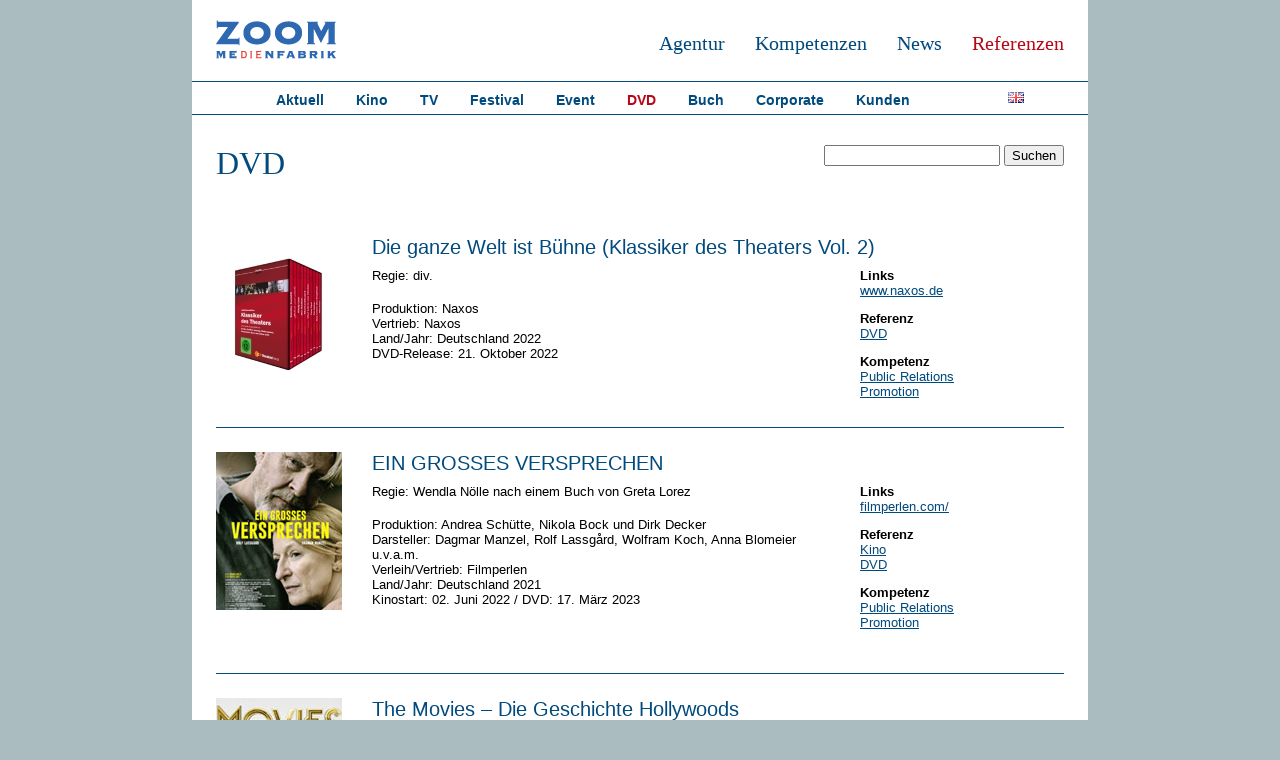

--- FILE ---
content_type: text/html; charset=UTF-8
request_url: http://zoommedienfabrik.de/index.php/dvd.html
body_size: 39866
content:
<!DOCTYPE html PUBLIC "-//W3C//DTD XHTML 1.0 Strict//EN" "http://www.w3.org/TR/xhtml1/DTD/xhtml1-strict.dtd">
<html xmlns="http://www.w3.org/1999/xhtml" xml:lang="de" lang="de">
<head>
<!--

	This website is powered by Contao Open Source CMS :: Licensed under GNU/LGPL
	Copyright ©2005-2026 by Leo Feyer :: Extensions are copyright of their respective owners
	Visit the project website at http://www.contao.org for more information

//-->
<base href="http://zoommedienfabrik.de/"></base>
<title>DVD - ZOOM deutsch</title>
<meta http-equiv="Content-Type" content="text/html; charset=UTF-8" />
<meta http-equiv="Content-Style-Type" content="text/css" />
<meta http-equiv="Content-Script-Type" content="text/javascript" />
<meta name="description" content="" />
<meta name="keywords" content="" />
<meta name="robots" content="index,follow" />
<link rel="stylesheet" href="system/contao.css" type="text/css" media="screen" />
<!--[if lte IE 7]><link rel="stylesheet" href="system/iefixes.css" type="text/css" media="screen" /><![endif]-->
<link rel="stylesheet" href="system/modules/dlh_googlemaps/html/dlh_googlemaps.css" type="text/css" media="all" />
<link rel="stylesheet" href="system/modules/xgrind/html/css/xgrind.css" type="text/css" media="all" />
<link rel="stylesheet" href="system/modules/lightbox4ward/html/css/mediaboxAdvBlack.css" type="text/css" media="screen" />
<link rel="stylesheet" href="tl_files/tinymce.css?1480182102" type="text/css" media="screen" />
<link rel="stylesheet" href="layout.css?1480625009" type="text/css" media="handheld,screen" />
<link rel="stylesheet" href="print.css?1321565739" type="text/css" media="print" />
<script type="text/javascript" src="plugins/mootools/mootools-core.js"></script>
<script type="text/javascript" src="plugins/mootools/mootools-more.js"></script>
<script type="text/javascript" src="system/modules/ch_flowplayer/html/flowplayer/flowplayer-3.2.6.min.js"></script>
</head>

<body id="top" class="referenzen">
<div id="t1">

<div id="header">
<div class="inside">

<a href="http://www.zoommedienfabrik.de"><img src="tl_files/daten/images/divers/logo_zoom.gif" class="logo"></a>
<!-- indexer::stop -->
<div class="mod_navigation block" id="navig_header1">

<a href="index.php/dvd.html#skipNavigation1" class="invisible">Navigation überspringen</a>

<ul class="level_1">
<li class="referenzen trail first"><a href="index.php/referenzen.html" title="Referenzen" class="referenzen trail first">Referenzen</a></li>
<li class="news"><a href="index.php/news.html" title="News" class="news">News</a></li>
<li class="kompetenzen"><a href="index.php/kompetenzen.html" title="Kompetenzen" class="kompetenzen">Kompetenzen</a></li>
<li class="agentur last"><a href="index.php/agentur.html" title="Agentur" class="agentur last">Agentur</a></li>
</ul>
 
<a name="skipNavigation1" id="skipNavigation1" class="invisible">&nbsp;</a>

</div>
<!-- indexer::continue -->

<!-- indexer::stop -->
<div class="mod_navigation block" id="navig_header2">

<a href="index.php/dvd.html#skipNavigation2" class="invisible">Navigation überspringen</a>

<ul class="level_1">
<li class="referenzen sibling first"><a href="index.php/aktuell.html" title="Aktuelle Referenzprojekte" class="referenzen sibling first">Aktuell</a></li>
<li class="referenzen sibling"><a href="index.php/kino.html" title="Kino" class="referenzen sibling">Kino</a></li>
<li class="referenzen sibling"><a href="index.php/fernsehen.html" title="Fernsehen" class="referenzen sibling">TV</a></li>
<li class="referenzen sibling"><a href="index.php/festivals-events.html" title="Festival" class="referenzen sibling">Festival</a></li>
<li class="referenzen sibling"><a href="index.php/event.html" title="Event" class="referenzen sibling">Event</a></li>
<li class="active referenzen"><span class="active referenzen">DVD</span></li>
<li class="referenzen sibling"><a href="index.php/buch.html" title="Buch" class="referenzen sibling">Buch</a></li>
<li class="referenzen sibling"><a href="index.php/corporate.html" title="Corporate" class="referenzen sibling">Corporate</a></li>
<li class="sibling last"><a href="index.php/kunden.html" title="Kunden" class="sibling last">Kunden</a></li>
<li>
<!-- indexer::stop -->
<span class="mod_changelanguage block">


<ul class="level_1">
<li class="lang-en first"><a href="index.php/dvd-en.html" title="DVD" class="lang-en first">english</a></li>
</ul>

</span>
<!-- indexer::continue --></li>
</ul>
 
<a name="skipNavigation2" id="skipNavigation2" class="invisible">&nbsp;</a>

</div>
<!-- indexer::continue -->
 
</div>
</div>
</div>


<div class="t2">
<div id="t2">
<div id="container">

<div id="main">
<div class="inside">

<!-- indexer::stop -->
<div class="mod_search block">

<form action="index.php/suchergebnis.html" method="get">
<div class="formbody">
<label for="ctrl_keywords_32" class="invisible">Suchbegriffe</label>
<input type="text" name="keywords" id="ctrl_keywords_32" class="text" value="" />
<input type="submit" id="ctrl_submit_32" class="submit" value="Suchen" />
</div>
</form>

</div>
<!-- indexer::continue -->

<div class="mod_article block" id="dvd">

<h1 class="ce_headline">DVD</h1>
<!-- indexer::stop -->
<div class="mod_contentbox boxes_visible block">


<div class="ce_text  mod_box_items block">

<div class="image_container">
<img src="tl_files/daten/images/Filme/128x160_theateredition.jpg" width="128" height="160" alt="Machines" />
</div>

<div class="texte">

<h4>Die ganze Welt ist Bühne &#40;Klassiker des Theaters Vol. 2&#41;</h4>

<div class="referenzen_td1">
<div class="referenzen_td1">
<p> Regie: <span>div.</span></p>

<p><span>Produktion: Naxos</span><br /><span>Vertrieb: Naxos<br />Land/Jahr: Deutschland 2022<br />DVD-Release: 21. Oktober 2022</span></p>

</div>
</div>
<div class="referenzen_td2">&nbsp;</div>
<div class="referenzen_td3"><a href="kino.html">
</a>
<p><strong>Links</strong><br /><a onclick="window.open(this.href); return false;" href="https://www.naxos.de/neuheiten/4260415080820/">www.naxos.de</a></p>

<p>
<strong>Referenz</strong><br /><a href="index.php/dvd.html">DVD</a></p>

<p><strong>Kompetenz</strong><br /><a href="index.php/public-relations.html"></a><a href="index.php/public-relations.html"></a><a href="index.php/public-relations.html">Public Relations</a><br /><a href="index.php/promotion.html">Promotion</a></p>

</div></div>

</div>

<div class="ce_text  mod_box_items block">

<div class="image_container">
<img src="tl_files/daten/images/Filme/128x98_EinGrossesVerspreche.jpg" width="128" height="160" alt="Machines" />
</div>

<div class="texte">

<h4>EIN GROSSES VERSPRECHEN</h4>

<div class="referenzen_td1">
<div class="referenzen_td1">
<p> Regie: Wendla Nölle nach einem Buch von Greta
Lorez</p>

<p><span>Produktion: Andrea Schütte, Nikola Bock und Dirk Decker</span><br /><span>Darsteller: Dagmar Manzel, Rolf Lassgård, Wolfram
Koch, Anna Blomeier u.v.a.m.<span><br />Verleih/Vertrieb: Filmperlen</span><br /><span>Land/Jahr: Deutschland 2021</span><br /><span>Kinostart: 02. Juni 2022 / DVD: 17. März 2023</span></span></p>

</div>
</div>
<div class="referenzen_td2">&nbsp;</div>
<div class="referenzen_td3"><a href="kino.html">
</a>
<p><strong>Links</strong><br /><a onclick="window.open(this.href); return false;" href="https://filmperlen.com/">filmperlen.com/</a></p>

<p><strong>Referenz</strong><br /><a href="index.php/kino.html"></a><a href="fernsehen.html"></a><a href="index.php/kino.html"></a><a href="http://zoommedienfabrik.de/index.php/kino.html">Kino</a><br /><a href="http://zoommedienfabrik.de/index.php/dvd.html">DVD</a></p>

<p><strong>Kompetenz</strong><br /><a href="index.php/public-relations.html"></a><a href="index.php/public-relations.html"></a><a href="index.php/public-relations.html">Public Relations</a><br /><a href="index.php/promotion.html">Promotion</a><br /><br />
</p>

</div></div>

</div>

<div class="ce_text  mod_box_items block">

<div class="image_container">
<img src="tl_files/daten/images/Filme/128x160_TheMoovies.jpg" width="128" height="160" alt="Machines" />
</div>

<div class="texte">

<h4>The Movies – Die Geschichte Hollywoods</h4>

<div class="referenzen_td1">
<div class="referenzen_td1">
<p> Regie: <span>Hanks/Goetzman</span></p>

<p><span>Produktion: <span>Tom Hanks und Gary Goetzmans Studio Playtone</span></span><br /><span>Darsteller:&nbsp;div.<br />Verleih: Studio Hamburg Enterprises<br />Land/Jahr: USA 2020<br />DVD-Release: 04. Juni 2021</span></p>

</div>
</div>
<div class="referenzen_td2">&nbsp;</div>
<div class="referenzen_td3"><a href="kino.html">
</a>
<p><strong>Links</strong><br /><a onclick="window.open(this.href); return false;" href="https://www.studio-hamburg-enterprises.de/">https://www.studio-hamburg-enterprises.de/</a></p>

<p>
<strong>Referenz</strong><br /><a href="index.php/dvd.html">DVD</a></p>

<p><strong>Kompetenz</strong><br /><a href="index.php/public-relations.html"></a><a href="index.php/public-relations.html"></a><a href="index.php/public-relations.html">Public Relations</a><br /><a href="index.php/promotion.html">Promotion</a></p>

</div></div>

</div>

<div class="ce_text  mod_box_items block">

<div class="image_container">
<img src="tl_files/daten/images/Filme/128x160_Dirigentin.jpg" width="128" height="160" alt="Machines" />
</div>

<div class="texte">

<h4>Die Dirigentin</h4>

<div class="referenzen_td1">
<div class="referenzen_td1">
<p> Regie: Maria Peters&nbsp;</p>

<p><span>Produktion: Shooting Star Filmcompany</span><br /><span>Darsteller:&nbsp;Christinne De Bruijn u.v.a.m.<br />Verleih: Studio Hamburg Enterprises<br />Land/Jahr: Belgien / Niederlande 2018 - 2019<br />DVD-Release: 23. April 2021</span></p>

</div>
</div>
<div class="referenzen_td2">&nbsp;</div>
<div class="referenzen_td3"><a href="kino.html">
</a>
<p><strong>Links</strong><br /><a onclick="window.open(this.href); return false;" href="https://www.studio-hamburg-enterprises.de/">https://www.studio-hamburg-enterprises.de/</a></p>

<p>
<strong>Referenz</strong><br /><a href="index.php/dvd.html">DVD</a></p>

<p><strong>Kompetenz</strong><br /><a href="index.php/public-relations.html"></a><a href="index.php/public-relations.html"></a><a href="index.php/public-relations.html">Public Relations</a><br /><a href="index.php/promotion.html">Promotion</a></p>

</div></div>

</div>

<div class="ce_text  mod_box_items block">

<div class="image_container">
<img src="tl_files/daten/images/Filme/128x160_Last-ActionHero.jpg" width="128" height="160" alt="Machines" />
</div>

<div class="texte">

<h4>In Search Of The Last Action Heroes</h4>

<div class="referenzen_td1">
<div class="referenzen_td1">
<p> Regie: <span>Oliver Harper</span></p>

<p>Produktion: <span>Colin Arteaga</span><br />Darsteller:&nbsp;div.<br />Verleih: Studio Hamburg Enterprises<br />Land/Jahr: USA 2019<br />DVD-Release: 04. Juni 2021</p>

</div>
</div>
<div class="referenzen_td2">&nbsp;</div>
<div class="referenzen_td3"><a href="kino.html">
</a>
<p><strong>Links</strong><br /><a onclick="window.open(this.href); return false;" href="https://www.studio-hamburg-enterprises.de/">https://www.studio-hamburg-enterprises.de/</a></p>

<p>
<strong>Referenz</strong><br /><a href="index.php/dvd.html">DVD</a></p>

<p><strong>Kompetenz</strong><br /><a href="index.php/public-relations.html"></a><a href="index.php/public-relations.html"></a><a href="index.php/public-relations.html">Public Relations</a><br /><a href="index.php/promotion.html">Promotion</a></p>

</div></div>

</div>

<div class="ce_text  mod_box_items block">

<div class="image_container">
<img src="tl_files/daten/images/Filme/128x160_WurzelnDesUeberleben.jpg" width="128" height="160" alt="draussen ist sommer" />
</div>

<div class="texte">

<h4>WURZELN DES ÜBERLEBENS</h4>

<div class="referenzen_td1">
<div class="referenzen_td1">
<p>Regie: Betram Verhaag </p>

<p>Produktion: Denkmal Film<br />Darsteller: div..<br />Land/Jahr: Deutschland 2020/21<br />VoD ab 24. Juni 2021 auf Kino on Demand</p>

</div>
</div>
<div class="referenzen_td2">&nbsp;</div>
<div class="referenzen_td3"><a href="kino.html"></a>
<p><strong>Links<br /></strong><a onclick="window.open(this.href); return false;" href="https://www.denkmal.film/">https://www.denkmal.film/</a></p>

<p><strong>Referenz</strong><br /><a href="index.php/kino.html">Kino</a><br /><a href="index.php/dvd.html">DVD</a></p>

<p><strong>Kompetenz</strong><br /><a href="index.php/public-relations.html">Public Relations&nbsp;</a><br /><a href="index.php/promotion.html">Promotion</a></p>

</div>
<p>&nbsp;</p>

<div class="referenzen_td3">
</div>
<div class="referenzen_td3">
</div></div>

</div>

<div class="ce_text  mod_box_items block">

<div class="image_container">
<img src="tl_files/daten/images/Filme/128x160_TeeMitMussolini.jpg" width="128" height="160" alt="Machines" />
</div>

<div class="texte">

<h4>Tee mit Mussolini</h4>

<div class="referenzen_td1">
<div class="referenzen_td1">
<p> Regie: Willi Kollo</p>

<p><span>Produktion: Cattleya S.r.l.</span><br /><span>Darsteller:&nbsp;Joan Plowright, Maggie Smith, Cher, Judi Dench<br />Verleih: Studio Hamburg Enterprises<br />Land/Jahr: Großbritanien/Italien 1999<br />DVD-Release: 04. Dezember 2020</span></p>

</div>
</div>
<div class="referenzen_td2">&nbsp;</div>
<div class="referenzen_td3"><a href="kino.html">
</a>
<p><strong>Links</strong><br /><a onclick="window.open(this.href); return false;" href="https://www.studio-hamburg-enterprises.de/">https://www.studio-hamburg-enterprises.de/</a></p>

<p>
<strong>Referenz</strong><br /><a href="index.php/dvd.html">DVD</a></p>

<p><strong>Kompetenz</strong><br /><a href="index.php/public-relations.html"></a><a href="index.php/public-relations.html"></a><a href="index.php/public-relations.html">Public Relations</a><br /><a href="index.php/promotion.html">Promotion</a></p>

</div></div>

</div>

<div class="ce_text  mod_box_items block">

<div class="image_container">
<img src="tl_files/daten/images/Filme/128x160_SoLangNochUnterLind.jpg" width="128" height="160" alt="Machines" />
</div>

<div class="texte">

<h4>Solang noch Untern Linden</h4>

<div class="referenzen_td1">
<div class="referenzen_td1">
<p> Regie: Willi Kollo</p>

<p><span>Produktion: Willi Kollo Film-Produktions GmbH</span><br /><span>Darsteller: Klaus Becker, Bruno Fritz, Joe Furtner, Wolfgang
Gruner, Clemens Hasse, Karin Hübner<br />Verleih: Studio Hamburg Enterprises<br />Land/Jahr: Deutschland 1958<br />DVD-Release: 04. Dezember 2020</span></p>

</div>
</div>
<div class="referenzen_td2">&nbsp;</div>
<div class="referenzen_td3"><a href="kino.html">
</a>
<p><strong>Links</strong><br /><a onclick="window.open(this.href); return false;" href="https://www.studio-hamburg-enterprises.de/">https://www.studio-hamburg-enterprises.de/</a></p>

<p>
<strong>Referenz</strong><br /><a href="index.php/dvd.html">DVD</a></p>

<p><strong>Kompetenz</strong><br /><a href="index.php/public-relations.html"></a><a href="index.php/public-relations.html"></a><a href="index.php/public-relations.html">Public Relations</a><br /><a href="index.php/promotion.html">Promotion</a></p>

</div></div>

</div>

<div class="ce_text  mod_box_items block">

<div class="image_container">
<img src="tl_files/daten/images/Filme/128x160_EinUnmoeglicherHaerte.jpg" width="128" height="160" alt="Machines" />
</div>

<div class="texte">

<h4>Ein &#40;un&#41;möglicher Härtefall</h4>

<div class="referenzen_td1">
<div class="referenzen_td1">
<p> Regie: Joel Coen und Ethan Coen</p>

<p><span>Produktion: Universal Pictures, Imagine Entertainment, Alphaville
Films, The KL Line</span><br /><span>Darsteller:&nbsp;George Clooney, Catherine Zeta-Jones, Billy Bob
Thornton<br />Verleih: Studio Hamburg Enterprises<br />Land/Jahr: USA 2003<br />DVD-Release: 11. Dezember 2020</span></p>

</div>
</div>
<div class="referenzen_td2">&nbsp;</div>
<div class="referenzen_td3"><a href="kino.html">
</a>
<p><strong>Links</strong><br /><a onclick="window.open(this.href); return false;" href="https://www.studio-hamburg-enterprises.de/">https://www.studio-hamburg-enterprises.de/</a></p>

<p>
<strong>Referenz</strong><br /><a href="index.php/dvd.html">DVD</a></p>

<p><strong>Kompetenz</strong><br /><a href="index.php/public-relations.html"></a><a href="index.php/public-relations.html"></a><a href="index.php/public-relations.html">Public Relations</a><br /><a href="index.php/promotion.html">Promotion</a></p>

</div></div>

</div>

<div class="ce_text  mod_box_items block">

<div class="image_container">
<img src="tl_files/daten/images/Filme/128x160_RobotChicken.jpg" width="128" height="160" alt="Machines" />
</div>

<div class="texte">

<h4>Robot Chicken: Season 7</h4>

<div class="referenzen_td1">
<div class="referenzen_td1">
<p> Regie: Zeb Wells</p>

<p><span>Produktion: Adult Swim</span><br /><span>Darsteller: Seth Green, Matthew Senreich, Tom Root, Rachael Leigh
Cook<br />Verleih: Studio Hamburg Enterprises<br />Land/Jahr: USA 2014<br />DVD-Release: 11. Dezember 2020</span></p>

</div>
</div>
<div class="referenzen_td2">&nbsp;</div>
<div class="referenzen_td3"><a href="kino.html">
</a>
<p><strong>Links</strong><br /><a onclick="window.open(this.href); return false;" href="https://www.studio-hamburg-enterprises.de/">https://www.studio-hamburg-enterprises.de/</a></p>

<p>
<strong>Referenz</strong><br /><a href="index.php/dvd.html">DVD</a></p>

<p><strong>Kompetenz</strong><br /><a href="index.php/public-relations.html"></a><a href="index.php/public-relations.html"></a><a href="index.php/public-relations.html">Public Relations</a><br /><a href="index.php/promotion.html">Promotion</a></p>

</div></div>

</div>

<div class="ce_text  mod_box_items block">

<div class="image_container">
<img src="tl_files/daten/images/Filme/128x160_Loriot_WIHG.jpg" width="128" height="160" alt="Machines" />
</div>

<div class="texte">

<h4>Loriot - Weihnachten bei Hoppenstedts</h4>

<div class="referenzen_td1">
<div class="referenzen_td1">
<p> Regie: Vicco v. Bülow</p>

<p><span>Produktion: ARD</span><br /><span>Darsteller:&nbsp;Vicco v. Bülow, Evelyn Hamann, Heinz Meier, Katja
Bogdanski<br />Verleih: Studio Hamburg Enterprises<br />Land/Jahr:&nbsp;Deutschland 1978<br />DVD-Release: 06. November 2020</span></p>

</div>
</div>
<div class="referenzen_td2">&nbsp;</div>
<div class="referenzen_td3"><a href="kino.html">
</a>
<p><strong>Links</strong><br /><a onclick="window.open(this.href); return false;" href="https://www.studio-hamburg-enterprises.de/">https://www.studio-hamburg-enterprises.de/</a></p>

<p>
<strong>Referenz</strong><br /><a href="index.php/dvd.html">DVD</a></p>

<p><strong>Kompetenz</strong><br /><a href="index.php/public-relations.html"></a><a href="index.php/public-relations.html"></a><a href="index.php/public-relations.html">Public Relations</a><br /><a href="index.php/promotion.html">Promotion</a></p>

</div></div>

</div>

<div class="ce_text  mod_box_items block">

<div class="image_container">
<img src="tl_files/daten/images/Filme/128x160-The-Fall.png" width="128" height="160" alt="Machines" />
</div>

<div class="texte">

<h4>The Fall - Tod in Belfast - Staffel 1-3</h4>

<div class="referenzen_td1">
<div class="referenzen_td1">
<p> Regie: Jakob Verbruggen, Allan Cubitt</p>

<p><span>Produktion: Fables Limited, Artists Studio, BBC Northern Ireland</span><br /><span>Darsteller:&nbsp;Gillian Anderson, Jamie Dornan, Archie Panjabi<br />Verleih: Studio Hamburg Enterprises<br />Land/Jahr:&nbsp;UK, 2013-2016<br />DVD-Release: 06. November 2020</span></p>

</div>
</div>
<div class="referenzen_td2">&nbsp;</div>
<div class="referenzen_td3"><a href="kino.html">
</a>
<p><strong>Links</strong><br /><a onclick="window.open(this.href); return false;" href="https://www.studio-hamburg-enterprises.de/">https://www.studio-hamburg-enterprises.de/</a></p>

<p>
<strong>Referenz</strong><br /><a href="index.php/dvd.html">DVD</a></p>

<p><strong>Kompetenz</strong><br /><a href="index.php/public-relations.html"></a><a href="index.php/public-relations.html"></a><a href="index.php/public-relations.html">Public Relations</a><br /><a href="index.php/promotion.html">Promotion</a></p>

</div></div>

</div>

<div class="ce_text  mod_box_items block">

<div class="image_container">
<img src="tl_files/daten/images/Filme/128x160_Alarmstrufe_Rot2.jpg" width="128" height="160" alt="Machines" />
</div>

<div class="texte">

<h4>Alarmstufe: Rot &amp; Alarmstufe: Rot 2</h4>

<div class="referenzen_td1">
<div class="referenzen_td1">
<p> Regie: Andrew Davis / Geoff
Murphy</p>

<p><span>Produktion: Regency Enterprises, Le Studio Canal +, Alcor Films /
Regency Enterprises, New Regency Productions, Seagal/Nasso Productions</span><br /><span>Darsteller:&nbsp;Steven Seagal, Tommy Lee Jones, Gary Busey, Erika
Eleniak / Steven Seagal, Eric Bogosian, Katherine Heigl<br />Verleih: Studio Hamburg Enterprises<br />Land/Jahr:&nbsp;USA 1992 / 1995<br />DVD-Release: 13. November 2020</span></p>

</div>
</div>
<div class="referenzen_td2">&nbsp;</div>
<div class="referenzen_td3"><a href="kino.html">
</a>
<p><strong>Links</strong><br /><a onclick="window.open(this.href); return false;" href="https://www.studio-hamburg-enterprises.de/">https://www.studio-hamburg-enterprises.de/</a></p>

<p>
<strong>Referenz</strong><br /><a href="index.php/dvd.html">DVD</a></p>

<p><strong>Kompetenz</strong><br /><a href="index.php/public-relations.html"></a><a href="index.php/public-relations.html"></a><a href="index.php/public-relations.html">Public Relations</a><br /><a href="index.php/promotion.html">Promotion</a></p>

</div></div>

</div>

<div class="ce_text  mod_box_items block">

<div class="image_container">
<img src="tl_files/daten/images/Filme/128x160_AllInclusive.jpg" width="128" height="160" alt="Machines" />
</div>

<div class="texte">

<h4>All Inclusive</h4>

<div class="referenzen_td1">
<div class="referenzen_td1">
<p> Regie: Peter Billingsley</p>

<p><span>Produktion: Relativity Media, Stuber Productions, Wild West
Picture Show&nbsp;</span><br /><span>Darsteller: <span>Vince Vaughn, Jason Bateman, Jon Favreau, Faizon Love,
Kristin Davis, Malin Åkerman, Kristen Bell, Jean Reno&nbsp;</span>u.v.a.m.<br /><span>Verleih: Studio Hamburg Enterprises</span><br /><span>Land/Jahr:&nbsp;USA 2009</span><br /><span>DVD-Release: 23. Oktober 2020</span></span></p>

</div>
</div>
<div class="referenzen_td2">&nbsp;</div>
<div class="referenzen_td3"><a href="kino.html">
</a>
<p><strong>Links</strong><br /><a onclick="window.open(this.href); return false;" href="https://www.studio-hamburg-enterprises.de/">https://www.studio-hamburg-enterprises.de/</a></p>

<p>
<strong>Referenz</strong><br /><a href="index.php/dvd.html">DVD</a></p>

<p><strong>Kompetenz</strong><br /><a href="index.php/public-relations.html"></a><a href="index.php/public-relations.html"></a><a href="index.php/public-relations.html">Public Relations</a><br /><a href="index.php/promotion.html">Promotion</a></p>

</div></div>

</div>

<div class="ce_text  mod_box_items block">

<div class="image_container">
<img src="tl_files/daten/images/Filme/128x160_AQuietPassion.jpg" width="128" height="160" alt="Machines" />
</div>

<div class="texte">

<h4>A Quiet Passion - Das Leben der Emily Dickinson</h4>

<div class="referenzen_td1">
<div class="referenzen_td1">
<p> Regie: Terence Davies</p>

<p><span>Produktion: Hurricane Films, Gibson &amp; MacLeod Indomitable
Entertainment, WeatherVane Productions, Potemkino</span><br /><span>Darsteller: <span>Cynthia Nixon, Jennifer Ehle, Keith Carradine&nbsp;</span>u.v.a.m.<br /><span>Verleih: Studio Hamburg Enterprises</span><br /><span>Land/Jahr:&nbsp;USA 2016</span><br /><span>DVD-Release: 02. Oktober 2020</span></span></p>

</div>
</div>
<div class="referenzen_td2">&nbsp;</div>
<div class="referenzen_td3"><a href="kino.html">
</a>
<p><strong>Links</strong><br /><a onclick="window.open(this.href); return false;" href="https://www.studio-hamburg-enterprises.de/">https://www.studio-hamburg-enterprises.de/</a></p>

<p>
<strong>Referenz</strong><br /><a href="index.php/dvd.html">DVD</a></p>

<p><strong>Kompetenz</strong><br /><a href="index.php/public-relations.html"></a><a href="index.php/public-relations.html"></a><a href="index.php/public-relations.html">Public Relations</a><br /><a href="index.php/promotion.html">Promotion</a></p>

</div></div>

</div>

<div class="ce_text  mod_box_items block">

<div class="image_container">
<img src="tl_files/daten/images/Filme/128x160_HappilyDivorced.jpg" width="128" height="160" alt="Machines" />
</div>

<div class="texte">

<h4>Happily Divorced - Die komplette Serie</h4>

<div class="referenzen_td1">
<div class="referenzen_td1">
<p> Regie: Lee Shallat Chemel, Joe Regalbuto, Rob Schiller, Bob
Koherr, Peter Marc Jacobsen</p>

<p><span>Produktion: Uh-Oh Productions, TV Land Original Productions</span><br /><span>Darsteller: <span>Fran Drescher,
John Michael Higgins, Tichina Arnold&nbsp;</span>u.v.a.m.<br /><span>Verleih: Studio Hamburg Enterprises</span><br /><span>Land/Jahr:&nbsp;USA 2011 - 2013</span><br /><span>DVD-Release: 02. Oktober 2020</span></span></p>

</div>
</div>
<div class="referenzen_td2">&nbsp;</div>
<div class="referenzen_td3"><a href="kino.html">
</a>
<p><strong>Links</strong><br /><a onclick="window.open(this.href); return false;" href="https://www.studio-hamburg-enterprises.de/">https://www.studio-hamburg-enterprises.de/</a></p>

<p>
<strong>Referenz</strong><br /><a href="index.php/dvd.html">DVD</a></p>

<p><strong>Kompetenz</strong><br /><a href="index.php/public-relations.html"></a><a href="index.php/public-relations.html"></a><a href="index.php/public-relations.html">Public Relations</a><br /><a href="index.php/promotion.html">Promotion</a></p>

</div></div>

</div>

<div class="ce_text  mod_box_items block">

<div class="image_container">
<img src="tl_files/daten/images/Filme/128x160_Cedar-Cove.jpg" width="128" height="160" alt="Machines" />
</div>

<div class="texte">

<h4>Cedar Cove – Das Gesetz des Herzens – Die komplette Serie</h4>

<div class="referenzen_td1">
<div class="referenzen_td1">
<p>Idee: Bruce Graham</p>

<p><span>Produktion: Unity Pictures Group, Orchard Road Productions&nbsp;</span><br /><span>Darsteller: <span>Andie MacDowell, Dylan Neal, Teryl Rothery, Sarah
Smyth&nbsp;</span>u.v.a.m.<br /><span>Verleih: Studio Hamburg Enterprises</span><br /><span>Land/Jahr:&nbsp;USA / Kanada 2013 - 2015</span><br /><span>DVD-Release: 25. September 2020</span></span></p>

</div>
</div>
<div class="referenzen_td2">&nbsp;</div>
<div class="referenzen_td3"><a href="kino.html">
</a>
<p><strong>Links</strong><br /><a onclick="window.open(this.href); return false;" href="https://www.studio-hamburg-enterprises.de/">https://www.studio-hamburg-enterprises.de/</a></p>

<p>
<strong>Referenz</strong><br /><a href="index.php/dvd.html">DVD</a></p>

<p><strong>Kompetenz</strong><br /><a href="index.php/public-relations.html"></a><a href="index.php/public-relations.html"></a><a href="index.php/public-relations.html">Public Relations</a><br /><a href="index.php/promotion.html">Promotion</a></p>

</div></div>

</div>

<div class="ce_text  mod_box_items block">

<div class="image_container">
<img src="tl_files/daten/images/Filme/128x160_Vorbilder.jpg" width="128" height="160" alt="Machines" />
</div>

<div class="texte">

<h4>Vorbilder?!</h4>

<div class="referenzen_td1">
<div class="referenzen_td1">
<p>Regie: David Wain</p>

<p><span>Produktion: Relativity Media&nbsp;</span><br /><span>Darsteller: <span>Paul Rudd, David Wain, Ken Marino, Timothy Dowling,
Seann William Scott&nbsp;</span>u.v.a.m.<br /><span>Verleih: Studio Hamburg Enterprises</span><br /><span>Land/Jahr:&nbsp;USA / Deutschland 2008</span><br /><span>DVD-Release: 25. September 2020</span></span></p>

</div>
</div>
<div class="referenzen_td2">&nbsp;</div>
<div class="referenzen_td3"><a href="kino.html">
</a>
<p><strong>Links</strong><br /><a onclick="window.open(this.href); return false;" href="https://www.studio-hamburg-enterprises.de/">https://www.studio-hamburg-enterprises.de/</a></p>

<p>
<strong>Referenz</strong><br /><a href="index.php/dvd.html">DVD</a></p>

<p><strong>Kompetenz</strong><br /><a href="index.php/public-relations.html"></a><a href="index.php/public-relations.html"></a><a href="index.php/public-relations.html">Public Relations</a><br /><a href="index.php/promotion.html">Promotion</a></p>

</div></div>

</div>

<div class="ce_text  mod_box_items block">

<div class="image_container">
<img src="tl_files/daten/images/Filme/128x160_Maennertrip.jpg" width="128" height="160" alt="Machines" />
</div>

<div class="texte">

<h4>Männertrip</h4>

<div class="referenzen_td1">
<div class="referenzen_td1">
<p>Regie: Nicholas Stoller</p>

<p><span>Produktion: Apatow Productions, Relativity Media, Spyglass
Entertainment&nbsp;</span><br /><span>Darsteller: <span>Jonah Hill, Russell Brand, Elisabeth Moss, Rose Byrne,
Colm Meaney, Sean Combs&nbsp;</span>u.v.a.m.<br /><span>Verleih: Studio Hamburg Enterprises</span><br /><span>Land/Jahr:&nbsp;USA 2010</span><br /><span>DVD-Release: 25. September 2020</span></span></p>

</div>
</div>
<div class="referenzen_td2">&nbsp;</div>
<div class="referenzen_td3"><a href="kino.html">
</a>
<p><strong>Links</strong><br /><a onclick="window.open(this.href); return false;" href="https://www.studio-hamburg-enterprises.de/">https://www.studio-hamburg-enterprises.de/</a></p>

<p>
<strong>Referenz</strong><br /><a href="index.php/dvd.html">DVD</a></p>

<p><strong>Kompetenz</strong><br /><a href="index.php/public-relations.html"></a><a href="index.php/public-relations.html"></a><a href="index.php/public-relations.html">Public Relations</a><br /><a href="index.php/promotion.html">Promotion</a></p>

</div></div>

</div>

<div class="ce_text  mod_box_items block">

<div class="image_container">
<img src="tl_files/daten/images/Filme/128x160_Blacula.jpg" width="128" height="160" alt="Machines" />
</div>

<div class="texte">

<h4>Blacula</h4>

<div class="referenzen_td1">
<div class="referenzen_td1">
<p>Regie: William Crain</p>

<p><span>Produktion: Power Productions, American International Productions&nbsp;</span><br /><span>Darsteller: <span>William Marshall, Vonetta McGee, Denise Nicholas,
Gordon Pinsent&nbsp;</span>u.v.a.m.<br /><span>Verleih: Studio Hamburg Enterprises</span><br /><span>Land/Jahr:&nbsp;USA 1972</span><br /><span>DVD-Release: 28. August 2020</span></span></p>

</div>
</div>
<div class="referenzen_td2">&nbsp;</div>
<div class="referenzen_td3"><a href="kino.html">
</a>
<p><strong>Links</strong><br /><a onclick="window.open(this.href); return false;" href="https://www.studio-hamburg-enterprises.de/">https://www.studio-hamburg-enterprises.de/</a></p>

<p>
<strong>Referenz</strong><br /><a href="index.php/dvd.html">DVD</a></p>

<p><strong>Kompetenz</strong><br /><a href="index.php/public-relations.html"></a><a href="index.php/public-relations.html"></a><a href="index.php/public-relations.html">Public Relations</a><br /><a href="index.php/promotion.html">Promotion</a></p>

</div></div>

</div>

<div class="ce_text  mod_box_items block">

<div class="image_container">
<img src="tl_files/daten/images/Filme/128x160_40-Tage-40-Naechte.jpg" width="128" height="160" alt="Machines" />
</div>

<div class="texte">

<h4>40 Tage und 40 Nächte</h4>

<div class="referenzen_td1">
<div class="referenzen_td1">
<p>Regie: Michael Lehmann</p>

<p><span>Produktion: StudioCanal, Working Title Films&nbsp;</span><br /><span>Darsteller: <span>Josh Hartnett, Shannyn Sossamon, Vinessa Shaw&nbsp;</span>u.v.a.m.<br /><span>Verleih: Studio Hamburg Enterprises</span><br /><span>Land/Jahr:&nbsp;USA / Vereinigtes Königreich / Frankreich 2002</span><br /><span>DVD-Release: 21. August 2020</span></span></p>

</div>
</div>
<div class="referenzen_td2">&nbsp;</div>
<div class="referenzen_td3"><a href="kino.html">
</a>
<p><strong>Links</strong><br /><a onclick="window.open(this.href); return false;" href="https://www.studio-hamburg-enterprises.de/">https://www.studio-hamburg-enterprises.de/</a></p>

<p>
<strong>Referenz</strong><br /><a href="index.php/dvd.html">DVD</a></p>

<p><strong>Kompetenz</strong><br /><a href="index.php/public-relations.html"></a><a href="index.php/public-relations.html"></a><a href="index.php/public-relations.html">Public Relations</a><br /><a href="index.php/promotion.html">Promotion</a></p>

</div></div>

</div>

<div class="ce_text  mod_box_items block">

<div class="image_container">
<img src="tl_files/daten/images/Filme/128x160_Ronny_Klaid.jpg" width="128" height="160" alt="Machines" />
</div>

<div class="texte">

<h4>Ronny &amp; Klaid</h4>

<div class="referenzen_td1">
<div class="referenzen_td1">
<p>Regie:&nbsp;Erkan Acar</p>

<p><span>Produktion: dropkick pictures &amp; Mavie Films</span><br /><span>Darsteller:&nbsp;Franz Dinda, Sahin Eryilmaz, Xenia Assenza, Guido
Broscheit, Alexander Schubert, Susan Anbeh, Laura Berlin, Jenny Elvers, Fatih
Akin<br /><span>Verleih: Studio Hamburg Enterprises</span><br /><span>Land/Jahr:&nbsp;Deutschland 2019</span><br /><span>DVD-Release: 31. Juli 2020</span></span></p>

</div>
</div>
<div class="referenzen_td2">&nbsp;</div>
<div class="referenzen_td3"><a href="kino.html">
</a>
<p><strong>Links</strong><br /><a onclick="window.open(this.href); return false;" href="https://www.studio-hamburg-enterprises.de/">https://www.studio-hamburg-enterprises.de/</a></p>

<p>
<strong>Referenz</strong><br /><a href="index.php/dvd.html">DVD</a></p>

<p><strong>Kompetenz</strong><br /><a href="index.php/public-relations.html"></a><a href="index.php/public-relations.html"></a><a href="index.php/public-relations.html">Public Relations</a><br /><a href="index.php/promotion.html">Promotion</a></p>

</div></div>

</div>

<div class="ce_text  mod_box_items block">

<div class="image_container">
<img src="tl_files/daten/images/Filme/128x160_Cry-Baby.jpg" width="128" height="160" alt="Machines" />
</div>

<div class="texte">

<h4>Cry-Baby</h4>

<div class="referenzen_td1">
<div class="referenzen_td1">
<p>Regie: John Waters</p>

<p><span>Produktion: Imagine Entertainment&nbsp;</span><br /><span>Darsteller: <span>Johnny Depp, Amy Locane, Susan Tyrrell, Iggy Pop,
Ricki Lake, Traci Lords, Polly Bergen&nbsp;</span>u.v.a.m.<br /><span>Verleih: Studio Hamburg Enterprises</span><br /><span>Land/Jahr:&nbsp;USA 1990</span><br /><span>DVD-Release: 27. Juli 2020</span></span></p>

</div>
</div>
<div class="referenzen_td2">&nbsp;</div>
<div class="referenzen_td3"><a href="kino.html">
</a>
<p><strong>Links</strong><br /><a onclick="window.open(this.href); return false;" href="https://www.studio-hamburg-enterprises.de/">https://www.studio-hamburg-enterprises.de/</a></p>

<p>
<strong>Referenz</strong><br /><a href="index.php/dvd.html">DVD</a></p>

<p><strong>Kompetenz</strong><br /><a href="index.php/public-relations.html"></a><a href="index.php/public-relations.html"></a><a href="index.php/public-relations.html">Public Relations</a><br /><a href="index.php/promotion.html">Promotion</a></p>

</div></div>

</div>

<div class="ce_text  mod_box_items block">

<div class="image_container">
<img src="tl_files/daten/images/Filme/128x160_coffy-Die-Raubkatze.jpg" width="128" height="160" alt="Machines" />
</div>

<div class="texte">

<h4>Coffy – Die Raubkatze</h4>

<div class="referenzen_td1">
<div class="referenzen_td1">
<p>Regie:&nbsp;Jack Hill</p>

<p><span>Produktion: American International Pictures, F. P. Productions</span><br /><span>Darsteller:&nbsp;Pam Grier, Booker Bradshaw, Robert DoQui u.v.a.m.<br /><span>Verleih: Studio Hamburg Enterprises</span><br /><span>Land/Jahr:&nbsp;USA 1973</span><br /><span>DVD-Release: 26. Juni 2020</span></span></p>

</div>
</div>
<div class="referenzen_td2">&nbsp;</div>
<div class="referenzen_td3"><a href="kino.html">
</a>
<p><strong>Links</strong><br /><a onclick="window.open(this.href); return false;" href="https://www.studio-hamburg-enterprises.de/">https://www.studio-hamburg-enterprises.de/</a></p>

<p>
<strong>Referenz</strong><br /><a href="index.php/dvd.html">DVD</a></p>

<p><strong>Kompetenz</strong><br /><a href="index.php/public-relations.html"></a><a href="index.php/public-relations.html"></a><a href="index.php/public-relations.html">Public Relations</a><br /><a href="index.php/promotion.html">Promotion</a></p>

</div></div>

</div>

<div class="ce_text  mod_box_items block">

<div class="image_container">
<img src="tl_files/daten/images/Filme/128x160_Foxy-Brown.jpg" width="128" height="160" alt="Machines" />
</div>

<div class="texte">

<h4>Foxy Brown</h4>

<div class="referenzen_td1">
<div class="referenzen_td1">
<p> Regie: Jack Hill</p>

<p><span>Produktion: Buzz Feithans</span><br /><span>Darsteller: Pam Grier.v.a.m.<br /><span>Verleih: Studio Hamburg Enterprises</span><br /><span>Land/Jahr: USA <span>1974</span></span></span><span><br /><span>DVD-Release: 24. April 2020</span></span></p>

</div>
</div>
<div class="referenzen_td2">&nbsp;</div>
<div class="referenzen_td3"><a href="kino.html">
</a>
<p><strong>Links</strong><br /><a onclick="window.open(this.href); return false;" href="https://www.studio-hamburg-enterprises.de/">https://www.studio-hamburg-enterprises.de/</a></p>

<p>
<strong>Referenz</strong><br /><a href="index.php/dvd.html">DVD</a></p>

<p><strong>Kompetenz</strong><br /><a href="index.php/public-relations.html"></a><a href="index.php/public-relations.html"></a><a href="index.php/public-relations.html">Public Relations</a><br /><a href="index.php/promotion.html">Promotion</a><br /><a href="index.php/marketing.html">Marketing</a></p>

</div></div>

</div>

<div class="ce_text  mod_box_items block">

<div class="image_container">
<img src="tl_files/daten/images/Filme/128x160_DraculaTriple.jpg" width="128" height="160" alt="Machines" />
</div>

<div class="texte">

<h4>DRAUCLA TRIPLE FEATURE</h4>

<div class="referenzen_td1">
<div class="referenzen_td1">
<p> Regie: div.</p>

<p><span>Produktion: div.</span><br /><span>Darsteller: <span>Christopher Lee&nbsp;</span>u.v.a.m.<br /><span>Verleih: Studio Hamburg Enterprises</span><br /><span>Land/Jahr: USA <span>1958 / 1968 / 1969</span></span><br /><span>DVD-Release: 3. April 2020</span></span></p>

</div>
</div>
<div class="referenzen_td2">&nbsp;</div>
<div class="referenzen_td3"><a href="kino.html">
</a>
<p><strong>Links</strong><br /><a onclick="window.open(this.href); return false;" href="https://www.studio-hamburg-enterprises.de/">https://www.studio-hamburg-enterprises.de/</a></p>

<p>
<strong>Referenz</strong><br /><a href="index.php/dvd.html">DVD</a></p>

<p><strong>Kompetenz</strong><br /><a href="index.php/public-relations.html"></a><a href="index.php/public-relations.html"></a><a href="index.php/public-relations.html">Public Relations</a><br /><a href="index.php/promotion.html">Promotion</a><br /><a href="index.php/marketing.html">Marketing</a></p>

</div></div>

</div>

<div class="ce_text  mod_box_items block">

<div class="image_container">
<img src="tl_files/daten/images/Filme/128x160_AboveTheShadows.jpg" width="128" height="160" alt="Machines" />
</div>

<div class="texte">

<h4>ABOVE THE SHADOWS</h4>

<div class="referenzen_td1">
<div class="referenzen_td1">
<p> Regie: Claudia Myers</p>

<p><span>Produktion: HIPZEE</span><br /><span>Darsteller: Olivia Thirlby, Megan Fox&nbsp;u.v.a.m.<br /><span>Verleih: Studio Hamburg Enterprises</span><br /><span>Land/Jahr: USA 2019</span><br /><span>DVD-Release: 6. März 2020</span></span></p>

</div>
</div>
<div class="referenzen_td2">&nbsp;</div>
<div class="referenzen_td3"><a href="kino.html">
</a>
<p><strong>Links</strong><br /><a onclick="window.open(this.href); return false;" href="https://www.studio-hamburg-enterprises.de/">https://www.studio-hamburg-enterprises.de/</a></p>

<p>
<strong>Referenz</strong><br /><a href="index.php/dvd.html">DVD</a></p>

<p><strong>Kompetenz</strong><br /><a href="index.php/public-relations.html"></a><a href="index.php/public-relations.html"></a><a href="index.php/public-relations.html">Public Relations</a><br /><a href="index.php/promotion.html">Promotion</a><br /><a href="index.php/marketing.html">Marketing</a></p>

</div></div>

</div>

<div class="ce_text  mod_box_items block">

<div class="image_container">
<img src="tl_files/daten/images/Filme/128x160_Bigger.jpg" width="128" height="160" alt="Machines" />
</div>

<div class="texte">

<h4>Bigger</h4>

<div class="referenzen_td1">
<div class="referenzen_td1">
<p> Regie: George Gallo</p>

<p><span>Produktion: <span>Bee Holder Productions</span></span><br /><span>Darsteller: Colum van Moger u.v.a.m.<br /><span>Verleih: Studio Hamburg Enterprises</span><br /><span>Land/Jahr: USA 2018</span><br /><span>DVD-Release: 31. Januar 2020</span></span></p>

</div>
</div>
<div class="referenzen_td2">&nbsp;</div>
<div class="referenzen_td3"><a href="kino.html">
</a>
<p><strong>Links</strong><br /><a onclick="window.open(this.href); return false;" href="https://www.studio-hamburg-enterprises.de/">https://www.studio-hamburg-enterprises.de/</a></p>

<p>
<strong>Referenz</strong><br /><a href="index.php/dvd.html">DVD</a></p>

<p><strong>Kompetenz</strong><br /><a href="index.php/public-relations.html"></a><a href="index.php/public-relations.html"></a><a href="index.php/public-relations.html">Public Relations</a><br /><a href="index.php/promotion.html">Promotion</a><br /><a href="index.php/marketing.html">Marketing</a></p>

</div></div>

</div>

<div class="ce_text  mod_box_items block">

<div class="image_container">
<img src="tl_files/daten/images/Filme/128x160_Lords-of-Chaos.jpg" width="128" height="160" alt="Machines" />
</div>

<div class="texte">

<h4>LORDS OF CHAOS</h4>

<div class="referenzen_td1">
<div class="referenzen_td1">
<p> Regie: Jonas Akerlung</p>

<p><span>Produktion: Kwesi Dickson</span><br /><span>Darsteller:&nbsp;Rory Culkin, Emory Cohen, Jack Kilmer, Sky Ferreira und Wilson Gonzalez
Ochsenknecht<br /><span>Verleih: Studio Hamburg Enterprises im Vertrieb von 24Bilder</span><br /><span>Land/Jahr: England/Schweden 2018</span><br /><span>Kinostart: 20. Februar 2019 / DVD-Release: 13. März 2020</span></span></p>

</div>
</div>
<div class="referenzen_td2">&nbsp;</div>
<div class="referenzen_td3"><a href="kino.html">
</a>
<p><strong>Links</strong><br /><a onclick="window.open(this.href); return false;" href="https://www.studio-hamburg-enterprises.de/">https://www.studio-hamburg-enterprises.de/</a></p>

<p>
<strong>Referenz</strong><br /><a href="index.php/kino.html"></a><a href="fernsehen.html"></a><a href="index.php/kino.html"></a><a href="index.php/kino.html">Kino</a><br /><a href="index.php/dvd.html">DVD</a></p>

<p><strong>Kompetenz</strong><br /><a href="index.php/public-relations.html"></a><a href="index.php/public-relations.html"></a><a href="index.php/public-relations.html">Public Relations</a><br /><a href="index.php/promotion.html">Promotion</a><br /><a href="index.php/marketing.html">Marketing</a></p>

</div></div>

</div>

<div class="ce_text  mod_box_items block">

<div class="image_container">
<img src="tl_files/daten/images/Filme/128x160_LondonTown.jpg" width="128" height="160" alt="Machines" />
</div>

<div class="texte">

<h4>LONDON TOWN</h4>

<div class="referenzen_td1">
<div class="referenzen_td1">
<p> Regie: Derrick
Borte</p>

<p><span>Darsteller:&nbsp;Jonathan
Rhys Meyers u.v.a.m.<br /><span>Verleih: Studio Hamburg Enterprises</span><br /><span>Land/Jahr: England 2016</span><br /><span>DVD-Release: 13. Dezember 2019&nbsp;</span></span></p>

</div>
</div>
<div class="referenzen_td2">&nbsp;</div>
<div class="referenzen_td3"><a href="kino.html">
</a>
<p><strong>Links</strong><br /><a onclick="window.open(this.href); return false;" href="https://www.studio-hamburg-enterprises.de/">https://www.studio-hamburg-enterprises.de/</a></p>

<p>
<strong>Referenz</strong><br /><a href="index.php/kino.html"></a><a href="fernsehen.html"></a><a href="index.php/kino.html"></a><a href="index.php/dvd.html">DVD</a></p>

<p><strong>Kompetenz</strong><br /><a href="index.php/public-relations.html"></a><a href="index.php/public-relations.html"></a><a href="index.php/public-relations.html">Public Relations</a><br /><a href="index.php/promotion.html">Promotion</a><br /><a href="index.php/marketing.html">Marketing</a></p>

</div></div>

</div>

<div class="ce_text  mod_box_items block">

<div class="image_container">
<img src="tl_files/daten/images/Filme/128x160_DerSportpenner.jpg" width="128" height="160" alt="Machines" />
</div>

<div class="texte">

<h4>Der Sportpenner</h4>

<div class="referenzen_td1">
<div class="referenzen_td1">
<p> Regie: Florian Mortan</p>

<p><span><span><span>Produktion: Begwedy Films / Dagmar Mortan</span><br /><span>Darsteller:&nbsp;Oliver Korittke, Wilson Gonzalez Ochsenknecht und
MC Fitti&nbsp;<br />Verleih: Studio Hamburg Enterprises<br />Land/Jahr: Deutschland 2018<br />DVD-Release: 08. November 2019</span></span></span></p>

</div>
</div>
<div class="referenzen_td2">&nbsp;</div>
<div class="referenzen_td3"><a href="kino.html">
</a>
<p><strong>Links</strong><br /><a onclick="window.open(this.href); return false;" href="https://www.studio-hamburg-enterprises.de/">https://www.studio-hamburg-enterprises.de/</a></p>

<p>
<strong>Referenz</strong><br /><a href="index.php/kino.html"></a><a href="fernsehen.html"></a><a href="index.php/kino.html"></a><a href="index.php/dvd.html">DVD</a></p>

<p><strong>Kompetenz</strong><br /><a href="index.php/public-relations.html"></a><a href="index.php/public-relations.html"></a><a href="index.php/public-relations.html">Public Relations</a><br /><a href="index.php/promotion.html">Promotion</a><br /><a href="index.php/marketing.html">Marketing</a></p>

</div></div>

</div>

<div class="ce_text  mod_box_items block">

<div class="image_container">
<img src="tl_files/daten/images/Filme/128x160_SkinDeep.jpg" width="128" height="160" alt="Machines" />
</div>

<div class="texte">

<h4>Cinema Favorites: SKIN DEEP – MÄNNER HABEN’S AUCH NICHT LEICHT</h4>

<div class="referenzen_td1">
<div class="referenzen_td1">
<p> Regie: Blake
Edwards</p>

<p><span>Produktion: div.</span><br /><span>Darsteller: John
Ritter<span>s u.v.a.m.&nbsp;</span><br /><span>Verleih: Studio Hamburg Enterprises&nbsp;</span><br /><span>Land/Jahr: USA 1989</span><br /><span>BluRay-Release: 18. Oktober 2019&nbsp;</span></span></p>

</div>
</div>
<div class="referenzen_td2">&nbsp;</div>
<div class="referenzen_td3"><a href="kino.html">
</a>
<p><strong>Links</strong><br /><a onclick="window.open(this.href); return false;" href="https://www.studio-hamburg-enterprises.de/">https://www.studio-hamburg-enterprises.de/</a></p>

<p>
<strong>Referenz</strong><br /><a href="index.php/kino.html"></a><a href="fernsehen.html"></a><a href="index.php/kino.html"></a><a href="index.php/dvd.html">DVD</a></p>

<p><strong>Kompetenz</strong><br /><a href="index.php/public-relations.html"></a><a href="index.php/public-relations.html"></a><a href="index.php/public-relations.html">Public Relations</a><br /><a href="index.php/promotion.html">Promotion</a><br /><a href="index.php/marketing.html">Marketing</a></p>

</div></div>

</div>

<div class="ce_text  mod_box_items block">

<div class="image_container">
<img src="tl_files/daten/images/Filme/128x160_ProjektAntarktis.jpg" width="128" height="160" alt="Projekt: Antarktis" />
</div>

<div class="texte">

<h4>Projekt: Antarktis</h4>

<div class="referenzen_td1">
<div class="referenzen_td1">
<p> Regie: Dennis Vogt&nbsp;</p>

<p><span><span><span>Genre: Dokumentation</span><br /><span>Protagonisten:&nbsp;Tim David Müller-Zitzke / Michael Ginzburg&nbsp;<br />Verleih: Studio Hamburg Enterprises<br />Land/Jahr: Deutschland 2018<br />DVD-Release: 11. Oktober 2019&nbsp;</span></span></span></p>

</div>
</div>
<div class="referenzen_td2">&nbsp;</div>
<div class="referenzen_td3"><a href="kino.html">
</a>
<p><strong>Links</strong><br /><a onclick="window.open(this.href); return false;" href="https://www.studio-hamburg-enterprises.de/">https://www.studio-hamburg-enterprises.de/</a></p>

<p>
<strong>Referenz</strong><br /><a href="index.php/kino.html"></a><a href="fernsehen.html"></a><a href="index.php/kino.html"></a><a href="index.php/dvd.html">DVD</a></p>

<p><strong>Kompetenz</strong><br /><a href="index.php/public-relations.html"></a><a href="index.php/public-relations.html"></a><a href="index.php/public-relations.html">Public Relations</a><br /><a href="index.php/promotion.html">Promotion</a><br /><a href="index.php/marketing.html">Marketing</a></p>

</div></div>

</div>

<div class="ce_text  mod_box_items block">

<div class="image_container">
<img src="tl_files/daten/images/Filme/128x160_TheDark.jpg" width="128" height="160" alt="Machines" />
</div>

<div class="texte">

<h4>The Dark</h4>

<div class="referenzen_td1">
<div class="referenzen_td1">
<p> Regie: Justin P. Lange</p>

<p><span><span><span>Produktion: DOR Film</span><br /><span>Darsteller:&nbsp;Nadia Alexander,&nbsp;Toby Nichols,&nbsp;Karl Markovics u.v.a.m.&nbsp;<br />Verleih: Studio Hamburg Enterprises<br />Land/Jahr: Österreich 2018<br />DVD-Release: 27. September&nbsp;2019</span></span></span></p>

</div>
</div>
<div class="referenzen_td2">&nbsp;</div>
<div class="referenzen_td3"><a href="kino.html">
</a>
<p><strong>Links</strong><br /><a onclick="window.open(this.href); return false;" href="https://www.studio-hamburg-enterprises.de/">https://www.studio-hamburg-enterprises.de/</a></p>

<p>
<strong>Referenz</strong><br /><a href="index.php/kino.html"></a><a href="fernsehen.html"></a><a href="index.php/kino.html"></a><a href="index.php/dvd.html">DVD</a></p>

<p><strong>Kompetenz</strong><br /><a href="index.php/public-relations.html"></a><a href="index.php/public-relations.html"></a><a href="index.php/public-relations.html">Public Relations</a><br /><a href="index.php/promotion.html">Promotion</a><br /><a href="index.php/marketing.html">Marketing</a></p>

</div></div>

</div>

<div class="ce_text  mod_box_items block">

<div class="image_container">
<img src="tl_files/daten/images/Filme/128x160_WhatsUpPussy.jpg" width="128" height="160" alt="Machines" />
</div>

<div class="texte">

<h4>Cinema Favorites: WAS GIBT’S NEUES, PUSSY?</h4>

<div class="referenzen_td1">
<div class="referenzen_td1">
<p> Regie: Woody
Allen</p>

<p><span>Produktion: div.</span><br /><span>Darsteller: <span><strong>P</strong>eter
Sellers, Peter O’Toole, Romy Schneider und Ursula Andress&nbsp;</span><br /><span>Verleih: Studio Hamburg Enterprises&nbsp;</span><br /><span>Land/Jahr: USA 1965</span><br /><span>BluRay-Release: 20. September 2019&nbsp;</span></span></p>

</div>
</div>
<div class="referenzen_td2">&nbsp;</div>
<div class="referenzen_td3"><a href="kino.html">
</a>
<p><strong>Links</strong><br /><a onclick="window.open(this.href); return false;" href="https://www.studio-hamburg-enterprises.de/">https://www.studio-hamburg-enterprises.de/</a></p>

<p>
<strong>Referenz</strong><br /><a href="index.php/kino.html"></a><a href="fernsehen.html"></a><a href="index.php/kino.html"></a><a href="index.php/dvd.html">DVD</a></p>

<p><strong>Kompetenz</strong><br /><a href="index.php/public-relations.html"></a><a href="index.php/public-relations.html"></a><a href="index.php/public-relations.html">Public Relations</a><br /><a href="index.php/promotion.html">Promotion</a><br /><a href="index.php/marketing.html">Marketing</a></p>

</div></div>

</div>

<div class="ce_text  mod_box_items block">

<div class="image_container">
<img src="tl_files/daten/images/Filme/128x160_BarfuessigeGraefin.jpg" width="128" height="161" alt="Machines" />
</div>

<div class="texte">

<h4>Cinema Favorites: DIE BARFÜSSIGE GRÄFIN</h4>

<div class="referenzen_td1">
<div class="referenzen_td1">
<p> Regie: Joseph L.
Mankiewicz&nbsp;&nbsp;</p>

<p><span>Produktion: div.</span><br /><span>Darsteller: <span>Ava Gardner, Humphrey Bogart, Edmond O’Brien</span><br /><span>Verleih: Studio Hamburg Enterprises&nbsp;</span><br /><span>Land/Jahr: USA 1954</span><br /><span>BluRay-Release: 16.
August 2019&nbsp;</span></span></p>

</div>
</div>
<div class="referenzen_td2">&nbsp;</div>
<div class="referenzen_td3"><a href="kino.html">
</a>
<p><strong>Links</strong><br /><a onclick="window.open(this.href); return false;" href="https://www.studio-hamburg-enterprises.de/">https://www.studio-hamburg-enterprises.de/</a></p>

<p>
<strong>Referenz</strong><br /><a href="index.php/kino.html"></a><a href="fernsehen.html"></a><a href="index.php/kino.html"></a><a href="index.php/dvd.html">DVD</a></p>

<p><strong>Kompetenz</strong><br /><a href="index.php/public-relations.html"></a><a href="index.php/public-relations.html"></a><a href="index.php/public-relations.html">Public Relations</a><br /><a href="index.php/promotion.html">Promotion</a><br /><a href="index.php/marketing.html">Marketing</a></p>

</div></div>

</div>

<div class="ce_text  mod_box_items block">

<div class="image_container">
<img src="tl_files/daten/images/Filme/128x160_te-ata.jpg" width="128" height="160" alt="Machines" />
</div>

<div class="texte">

<h4>TE ATA – STIMME EINES VOLKES</h4>

<div class="referenzen_td1">
<div class="referenzen_td1">
<p> Regie: Nathan Frankowski&nbsp;</p>

<p><span>Produktion: <span>&nbsp;</span>Chickasaw Nation Productions</span><br /><span>Darsteller: <span>Mary Thompson Fisher,&nbsp;Graham Greene,&nbsp;Gil Birmingham</span><br /><span>Verleih: Studio Hamburg Enterprises</span><br /><span>Land/Jahr: USA 2016</span><br /><span>DVD-Release: 2. August 2019&nbsp;</span></span></p>

</div>
</div>
<div class="referenzen_td2">&nbsp;</div>
<div class="referenzen_td3"><a href="kino.html">
</a>
<p><strong>Links</strong><br /><a title="http://atlas-film.de/" onclick="window.open(this.href); return false;" href="http://atlas-film.de/"></a><a onclick="window.open(this.href); return false;" href="https://www.studio-hamburg-enterprises.de/">https://www.studio-hamburg-enterprises.de/</a></p>

<p>
<strong>Referenz</strong><br /><a href="index.php/kino.html"></a><a href="fernsehen.html"></a><a href="index.php/kino.html"></a><a href="index.php/dvd.html">DVD</a></p>

<p><strong>Kompetenz</strong><br /><a href="index.php/public-relations.html"></a><a href="index.php/public-relations.html"></a><a href="index.php/public-relations.html">Public Relations</a><br /><a href="index.php/promotion.html">Promotion</a><br /><a href="index.php/marketing.html">Marketing</a></p>

</div></div>

</div>

<div class="ce_text  mod_box_items block">

<div class="image_container">
<img src="tl_files/daten/images/Filme/128x160_Sirenen.jpg" width="128" height="161" alt="Machines" />
</div>

<div class="texte">

<h4>Cinema Favorites: VERFÜHRUNG DER SIRENEN</h4>

<div class="referenzen_td1">
<div class="referenzen_td1">
<p> Regie: John Duigan&nbsp;</p>

<p><span>Produktion: div.</span><br /><span>Darsteller: <span>Hugh
Grant, Tara Fitzgerald, Elle Macpherson, Sam Neill, Portia de Rossi</span><br /><span>Verleih: Studio Hamburg Enterprises&nbsp;</span><br /><span>Land/Jahr: USA 1994</span><br /><span>DVD-Release: 19. Juli 2019&nbsp;</span></span></p>

</div>
</div>
<div class="referenzen_td2">&nbsp;</div>
<div class="referenzen_td3"><a href="kino.html">
</a>
<p><strong>Links</strong><br /><a onclick="window.open(this.href); return false;" href="https://www.studio-hamburg-enterprises.de/">https://www.studio-hamburg-enterprises.de/</a></p>

<p>
<strong>Referenz</strong><br /><a href="index.php/kino.html"></a><a href="fernsehen.html"></a><a href="index.php/kino.html">DVD</a></p>

<p><strong>Kompetenz</strong><br /><a href="index.php/public-relations.html"></a><a href="index.php/public-relations.html"></a><a href="index.php/public-relations.html">Public Relations</a><br /><a href="index.php/promotion.html">Promotion</a><br /><a href="index.php/marketing.html">Marketing</a></p>

</div></div>

</div>

<div class="ce_text  mod_box_items block">

<div class="image_container">
<img src="tl_files/daten/images/Filme/128x160_The-beyond.jpg" width="128" height="160" alt="Machines" />
</div>

<div class="texte">

<h4>The Beyond</h4>

<div class="referenzen_td1">
<div class="referenzen_td1">
<p> Regie: Hasraf Dulull&nbsp;</p>

<p><span>Produktion: <span>&nbsp;</span><span>&nbsp;</span>Ground Control<span>,</span>&nbsp;HaZ Film<span>,</span>&nbsp;HaZ VFX<span>&nbsp;</span></span><br /><span>Darsteller: <span>Jane Perry,&nbsp;Nigel Barber,&nbsp;David Bailie&nbsp;</span><br /><span>Verleih: Studio Hamburg Enterprises</span><br /><span>Land/Jahr: USA 2017</span><br /><span>DVD-Release: 12. Juli 2019&nbsp;</span></span></p>

</div>
</div>
<div class="referenzen_td2">&nbsp;</div>
<div class="referenzen_td3"><a href="kino.html">
</a>
<p><strong>Links</strong><br /><a title="http://atlas-film.de/" onclick="window.open(this.href); return false;" href="http://atlas-film.de/"></a><a onclick="window.open(this.href); return false;" href="https://www.studio-hamburg-enterprises.de/">https://www.studio-hamburg-enterprises.de/</a></p>

<p>
<strong>Referenz</strong><br /><a href="index.php/kino.html"></a><a href="fernsehen.html"></a><a href="index.php/kino.html"></a><a href="index.php/dvd.html">DVD</a></p>

<p><strong>Kompetenz</strong><br /><a href="index.php/public-relations.html"></a><a href="index.php/public-relations.html"></a><a href="index.php/public-relations.html">Public Relations</a><br /><a href="index.php/promotion.html">Promotion</a><br /><a href="index.php/marketing.html">Marketing</a></p>

</div></div>

</div>

<div class="ce_text  mod_box_items block">

<div class="image_container">
<img src="tl_files/daten/images/Filme/128x160_Dark-Crimes.jpg" width="128" height="160" alt="Machines" />
</div>

<div class="texte">

<h4>Dark Crimes</h4>

<div class="referenzen_td1">
<div class="referenzen_td1">
<p> Regie: <span>&nbsp;</span>Alexandros Avranas&nbsp;</p>

<p><span><span><span>Produktion: RatPac Entertainment<span>,&nbsp;</span>InterTitle Films<span>,&nbsp;</span>Los Angeles Media Fund, Opus Film</span><br /><span>Darsteller:&nbsp;Jim Carrey,&nbsp;Charlotte Gainsbourg,&nbsp;Marton Csokas&nbsp;u.v.a.m.&nbsp;<br />Verleih: Studio Hamburg Enterprises<br />Land/Jahr: USA/Polen 2016<br />DVD-Release: 14. Juni 2019&nbsp;</span></span></span></p>

</div>
</div>
<div class="referenzen_td2">&nbsp;</div>
<div class="referenzen_td3"><a href="kino.html">
</a>
<p><strong>Links</strong><br /><a onclick="window.open(this.href); return false;" href="https://www.studio-hamburg-enterprises.de/">https://www.studio-hamburg-enterprises.de/</a></p>

<p>
<strong>Referenz</strong><br /><a href="index.php/kino.html"></a><a href="fernsehen.html"></a><a href="index.php/kino.html"></a><a href="index.php/dvd.html">DVD</a></p>

<p><strong>Kompetenz</strong><br /><a href="index.php/public-relations.html"></a><a href="index.php/public-relations.html"></a><a href="index.php/public-relations.html">Public Relations</a><br /><a href="index.php/promotion.html">Promotion</a><br /><a href="index.php/marketing.html">Marketing</a></p>

</div></div>

</div>

<div class="ce_text  mod_box_items block">

<div class="image_container">
<img src="tl_files/daten/images/Filme/128x160_3GroschenOper.png" width="128" height="160" alt="Machines" />
</div>

<div class="texte">

<h4>Mediabook: Die 3-Groschen-Oper</h4>

<div class="referenzen_td1">
<div class="referenzen_td1">
<p> Regie: G.W. Pabst&nbsp;</p>

<p><span>Produktion: Nero Film AG&nbsp;</span><br /><span>Darsteller: <span>Rudolf Forster, Carola Neher, Lotte Lenja,&nbsp;Reinhold Schünzel, Fritz Rasp, Valeska Gert</span><br /><span>Verleih: Atlas Film</span><br /><span>Land/Jahr: Deutschland 1931</span><br /><span>DVD-Release: 12. April 2019&nbsp;</span></span></p>

</div>
</div>
<div class="referenzen_td2">&nbsp;</div>
<div class="referenzen_td3"><a href="kino.html">
</a>
<p><strong>Links</strong><br /><a title="http://atlas-film.de/" onclick="window.open(this.href); return false;" href="http://atlas-film.de/">http://atlas-film.de/</a></p>

<p>
<strong>Referenz</strong><br /><a href="index.php/kino.html"></a><a href="fernsehen.html"></a><a href="index.php/kino.html"></a><a href="index.php/dvd.html">DVD</a></p>

<p><strong>Kompetenz</strong><br /><a href="index.php/public-relations.html"></a><a href="index.php/public-relations.html"></a><a href="index.php/public-relations.html">Public Relations</a><br /><a href="index.php/promotion.html">Promotion</a><br /><a href="index.php/marketing.html">Marketing</a></p>

</div></div>

</div>

<div class="ce_text  mod_box_items block">

<div class="image_container">
<img src="tl_files/daten/images/Filme/128x160-AnniesMaenner.png" width="128" height="160" alt="Machines" />
</div>

<div class="texte">

<h4>Cinema Favorites: Annies Männer</h4>

<div class="referenzen_td1">
<div class="referenzen_td1">
<p> Regie: Ron
Shelton&nbsp;&nbsp;&nbsp;</p>

<p><span>Produktion: The Mount Company</span><br /><span>Darsteller: <span>Susan Sarandon, Kevin Costner,&nbsp;Tim
Robbins u.v.a.m.</span><br /><span>Verleih: Studio Hamburg Enterprises&nbsp;</span><br /><span>Land/Jahr: USA 1988</span><br /><span>DVD-Release: 29. März 2019</span></span></p>

</div>
</div>
<div class="referenzen_td2">&nbsp;</div>
<div class="referenzen_td3"><a href="kino.html">
</a>
<p><strong>Links</strong><br /><a onclick="window.open(this.href); return false;" href="https://www.studio-hamburg-enterprises.de/">https://www.studio-hamburg-enterprises.de/</a></p>

<p>
<strong>Referenz</strong><br /><a href="index.php/kino.html"></a><a href="fernsehen.html"></a><a href="index.php/kino.html"></a><a href="index.php/dvd.html">DVD</a></p>

<p><strong>Kompetenz</strong><br /><a href="index.php/public-relations.html"></a><a href="index.php/public-relations.html"></a><a href="index.php/public-relations.html">Public Relations</a><br /><a href="index.php/promotion.html">Promotion</a><br /><a href="index.php/marketing.html">Marketing</a></p>

</div></div>

</div>

<div class="ce_text  mod_box_items block">

<div class="image_container">
<img src="tl_files/daten/images/Filme/128x160_Dontlookback.jpg" width="128" height="162" alt="Machines" />
</div>

<div class="texte">

<h4>Cinema Favorites: DON’T LOOK BACK</h4>

<div class="referenzen_td1">
<div class="referenzen_td1">
<p> Regie: Marina de Van&nbsp;&nbsp;</p>

<p><span>Produktion: div.</span><br /><span>Darsteller: <span>Sophie
Marceau und Monica Bellucci&nbsp;</span><br /><span>Verleih: Studio Hamburg Enterprises&nbsp;</span><br /><span>Land/Jahr: Frankreich, Italien, Luxemburg, Belgien 2009</span><br /><span>DVD-Release: 27. März 2019</span></span></p>

</div>
</div>
<div class="referenzen_td2">&nbsp;</div>
<div class="referenzen_td3"><a href="kino.html">
</a>
<p><strong>Links</strong><br /><a onclick="window.open(this.href); return false;" href="https://www.studio-hamburg-enterprises.de/">https://www.studio-hamburg-enterprises.de/</a></p>

<p>
<strong>Referenz</strong><br /><a href="index.php/kino.html"></a><a href="fernsehen.html"></a><a href="index.php/kino.html"></a><a href="index.php/dvd.html">DVD</a></p>

<p><strong>Kompetenz</strong><br /><a href="index.php/public-relations.html"></a><a href="index.php/public-relations.html"></a><a href="index.php/public-relations.html">Public Relations</a><br /><a href="index.php/promotion.html">Promotion</a><br /><a href="index.php/marketing.html">Marketing</a></p>

</div></div>

</div>

<div class="ce_text  mod_box_items block">

<div class="image_container">
<img src="tl_files/daten/images/Filme/128x160-AlexanderderGrosse.png" width="128" height="162" alt="Machines" />
</div>

<div class="texte">

<h4>Cinema Favorites: Alexander der Grosse</h4>

<div class="referenzen_td1">
<div class="referenzen_td1">
<p> Regie: Robert Rossen&nbsp;&nbsp;</p>

<p><span>Produktion: C.B. Films S.A., Robert Rossen Films</span><br /><span>Darsteller: <span>Richard Burton, Claire Bloom&nbsp;k u.v.a.m.</span><br /><span>Verleih: Studio Hamburg Enterprises&nbsp;</span><br /><span>Land/Jahr: USA 1956</span><br /><span>DVD-Release: 22. Februar 2019</span></span></p>

</div>
</div>
<div class="referenzen_td2">&nbsp;</div>
<div class="referenzen_td3"><a href="kino.html">
</a>
<p><strong>Links</strong><br /><a onclick="window.open(this.href); return false;" href="https://www.studio-hamburg-enterprises.de/">https://www.studio-hamburg-enterprises.de/</a></p>

<p>
<strong>Referenz</strong><br /><a href="index.php/kino.html"></a><a href="fernsehen.html"></a><a href="index.php/kino.html"></a><a href="index.php/dvd.html">DVD</a></p>

<p><strong>Kompetenz</strong><br /><a href="index.php/public-relations.html"></a><a href="index.php/public-relations.html"></a><a href="index.php/public-relations.html">Public Relations</a><br /><a href="index.php/promotion.html">Promotion</a><br /><a href="index.php/marketing.html">Marketing</a></p>

</div></div>

</div>

<div class="ce_text  mod_box_items block">

<div class="image_container">
<img src="tl_files/daten/images/Filme/128x160-BadMatch.png" width="128" height="160" alt="Machines" />
</div>

<div class="texte">

<h4>Bad Match</h4>

<div class="referenzen_td1">
<div class="referenzen_td1">
<p> Regie: David Chirchirillo&nbsp;&nbsp;</p>

<p><span>Produktion: Boulder Light Pictures, MM2 Entertainment</span><br /><span>Darsteller: <span>Jack Cutmore-Scott,, Lili Simmons u.a.</span><br /><span>Verleih: Studio Hamburg Enterprises&nbsp;</span><br /><span>Land/Jahr: Singapur/USA 2018</span><br /><span>DVD-Release: 8. Februar 2019</span></span></p>

</div>
</div>
<div class="referenzen_td2">&nbsp;</div>
<div class="referenzen_td3"><a href="kino.html">
</a>
<p><strong>Links</strong><br /><a onclick="window.open(this.href); return false;" href="https://www.studio-hamburg-enterprises.de/">https://www.studio-hamburg-enterprises.de/</a></p>

<p>
<strong>Referenz</strong><br /><a href="index.php/kino.html"></a><a href="fernsehen.html"></a><a href="index.php/kino.html"></a><a href="index.php/dvd.html">DVD</a></p>

<p><strong>Kompetenz</strong><br /><a href="index.php/public-relations.html"></a><a href="index.php/public-relations.html"></a><a href="index.php/public-relations.html">Public Relations</a><br /><a href="index.php/promotion.html">Promotion</a><br /><a href="index.php/marketing.html">Marketing</a></p>

</div></div>

</div>

<div class="ce_text  mod_box_items block">

<div class="image_container">
<img src="tl_files/daten/images/Filme/128x160-ConMan.png" width="128" height="160" alt="Machines" />
</div>

<div class="texte">

<h4>CON MAN – Aufstieg und Fall des Barry Minkow</h4>

<div class="referenzen_td1">
<div class="referenzen_td1">
<p> Regie: Bruce Caulk&nbsp;&nbsp;</p>

<p><span>Produktion: Ismonia Media Group</span><br /><span>Darsteller: <span>Mark Hamill,&nbsp;Ving Rhames, Armand Assante, James Caan, Justin Baldoni</span><br /><span>Verleih: Studio Hamburg Enterprises&nbsp;</span><br /><span>Land/Jahr: USA 2018</span><br /><span>DVD-Release: 8. Februar 2019</span></span></p>

</div>
</div>
<div class="referenzen_td2">&nbsp;</div>
<div class="referenzen_td3"><a href="kino.html">
</a>
<p><strong>Links</strong><br /><a onclick="window.open(this.href); return false;" href="https://www.studio-hamburg-enterprises.de/">https://www.studio-hamburg-enterprises.de/</a></p>

<p>
<strong>Referenz</strong><br /><a href="index.php/kino.html"></a><a href="fernsehen.html"></a><a href="index.php/kino.html"></a><a href="index.php/dvd.html">DVD</a></p>

<p><strong>Kompetenz</strong><br /><a href="index.php/public-relations.html"></a><a href="index.php/public-relations.html"></a><a href="index.php/public-relations.html">Public Relations</a><br /><a href="index.php/promotion.html">Promotion</a><br /><a href="index.php/marketing.html">Marketing</a></p>

</div></div>

</div>

<div class="ce_text  mod_box_items block">

<div class="image_container">
<img src="tl_files/daten/images/Filme/128x160_DrMabuse.jpg" width="128" height="160" alt="Machines" />
</div>

<div class="texte">

<h4>Mediabook: Das Testament des Dr. Mabuse</h4>

<div class="referenzen_td1">
<div class="referenzen_td1">
<p> Regie: Fritz Lang&nbsp; &nbsp;</p>

<p><span>Produktion: Nero Film AG&nbsp;</span><br /><span>Darsteller: <span>Rudolf Klein-Rogge, Gustav Diessl, Otto Wernicke, Rudolf Schündler</span><br /><span>Verleih: Atlas Film</span><br /><span>Land/Jahr: Deutschland 1933</span><br /><span>DVD-Release: 25. Januar 2019&nbsp;</span></span></p>

</div>
</div>
<div class="referenzen_td2">&nbsp;</div>
<div class="referenzen_td3"><a href="kino.html">
</a>
<p><strong>Links</strong><br /><a title="http://atlas-film.de/" onclick="window.open(this.href); return false;" href="http://atlas-film.de/">http://atlas-film.de/</a></p>

<p>
<strong>Referenz</strong><br /><a href="index.php/kino.html"></a><a href="fernsehen.html"></a><a href="index.php/kino.html"></a><a href="index.php/dvd.html">DVD</a></p>

<p><strong>Kompetenz</strong><br /><a href="index.php/public-relations.html"></a><a href="index.php/public-relations.html"></a><a href="index.php/public-relations.html">Public Relations</a><br /><a href="index.php/promotion.html">Promotion</a><br /><a href="index.php/marketing.html">Marketing</a></p>

</div></div>

</div>

<div class="ce_text  mod_box_items block">

<div class="image_container">
<img src="tl_files/daten/images/Filme/128x160-FrauinRot.png" width="128" height="160" alt="Machines" />
</div>

<div class="texte">

<h4>Cinema Favorites: Die Frau in Rot</h4>

<div class="referenzen_td1">
<div class="referenzen_td1">
<p> Regie: Gene Wilder&nbsp;&nbsp;</p>

<p><span>Produktion: Orian Pictures</span><br /><span>Darsteller: <span>Gene Wilder, Kelly LeBrock u.v.a.m.</span><br /><span>Verleih: Studio Hamburg Enterprises&nbsp;</span><br /><span>Land/Jahr: USA 1984</span><br /><span>DVD-Release: 25. Januar 2019</span></span></p>

</div>
</div>
<div class="referenzen_td2">&nbsp;</div>
<div class="referenzen_td3"><a href="kino.html">
</a>
<p><strong>Links</strong><br /><a onclick="window.open(this.href); return false;" href="https://www.studio-hamburg-enterprises.de/">https://www.studio-hamburg-enterprises.de/</a></p>

<p>
<strong>Referenz</strong><br /><a href="index.php/kino.html"></a><a href="fernsehen.html"></a><a href="index.php/kino.html"></a><a href="index.php/dvd.html">DVD</a></p>

<p><strong>Kompetenz</strong><br /><a href="index.php/public-relations.html"></a><a href="index.php/public-relations.html"></a><a href="index.php/public-relations.html">Public Relations</a><br /><a href="index.php/promotion.html">Promotion</a><br /><a href="index.php/marketing.html">Marketing</a></p>

</div></div>

</div>

<div class="ce_text  mod_box_items block">

<div class="image_container">
<img src="tl_files/daten/images/Filme/128x160-VonLoewenundLaemmer.png" width="128" height="160" alt="Machines" />
</div>

<div class="texte">

<h4>Von Löwen und Lämmern</h4>

<div class="referenzen_td1">
<div class="referenzen_td1">
<p> Regie: Robert Redford&nbsp;&nbsp;</p>

<p><span>Produktion:&nbsp;<a href="https://www.imdb.com/company/co0016037?ref_=cons_tt_dt_co_1">Metro-Goldwyn-Mayer (MGM)</a>,<a href="https://www.imdb.com/company/co0026841?ref_=cons_tt_dt_co_2">&nbsp;United Artists</a>,<a href="https://www.imdb.com/company/co0034515?ref_=cons_tt_dt_co_3">&nbsp;Wildwood Enterprises</a>&nbsp;<span class="see-more inline"><a href="https://www.imdb.com/title/tt0891527/companycredits?ref_=tt_dt_co">See&nbsp;</a></span></span><br /><span>Darsteller: <span>Robert Redford, Meryl Streep und Tom Cruise&nbsp;</span><br /><span>Verleih: Studio Hamburg Enterprises&nbsp;</span><br /><span>Land/Jahr: USA 2017</span><br /><span>DVD-Release: 7. Dezember 2018</span></span></p>

</div>
</div>
<div class="referenzen_td2">&nbsp;</div>
<div class="referenzen_td3"><a href="kino.html">
</a>
<p><strong>Links</strong><br /><a onclick="window.open(this.href); return false;" href="https://www.studio-hamburg-enterprises.de/">https://www.studio-hamburg-enterprises.de/</a></p>

<p>
<strong>Referenz</strong><br /><a href="index.php/kino.html"></a><a href="fernsehen.html"></a><a href="index.php/kino.html"></a><a href="index.php/dvd.html">DVD</a></p>

<p><strong>Kompetenz</strong><br /><a href="index.php/public-relations.html"></a><a href="index.php/public-relations.html"></a><a href="index.php/public-relations.html">Public Relations</a><br /><a href="index.php/promotion.html">Promotion</a><br /><a href="index.php/marketing.html">Marketing</a></p>

</div></div>

</div>

<div class="ce_text  mod_box_items block">

<div class="image_container">
<img src="tl_files/daten/images/Filme/128x160_TerraX_Deutschlandf.jpg" width="151" height="189" alt="snowchild" />
</div>

<div class="texte">

<h4>Terra X: Die Deutschlandsaga</h4>

<div class="referenzen_td1">
<p>Regie:&nbsp;<span class="author notFaded"><span>Gero von Boehm, Sebastian Scherrer</span></span><br /><br />
Vertrieb: Studio Hamburg Enterprises<br />Darsteller: -<br />Land/Jahr: D 2014<br />DVD: 17. November 2018</p>

</div>
<div class="referenzen_td2">&nbsp;</div>
<div class="referenzen_td3">
<p class="Default"><strong>Links</strong><br /><a onclick="window.open(this.href); return false;" href="http://www.studio-hamburg-enterprises.de/presse/2016/06/27/i-am-thor/">http://www.studio-hamburg-enterprises.de</a><br /><br />
</p>

<strong>Referenz </strong><br /><a href="index.php/dvd.html">DVD</a><strong><br /><br />
Kompetenz</strong><a href="index.php/promotion.html"><br /></a><a href="index.php/public-relations.html"></a><a href="index.php/public-relations.html">Public Relations&nbsp;</a><br /><a href="index.php/promotion.html">Promotion</a></div></div>

</div>

<div class="ce_text  mod_box_items block">

<div class="image_container">
<img src="tl_files/daten/images/Filme/128x160-KatermitHut.png" width="128" height="160" alt="Machines" />
</div>

<div class="texte">

<h4>Der Kater mit Hut / Folge 1-20</h4>

<div class="referenzen_td1">
<div class="referenzen_td1">
<p> Regie: <strong>div.&nbsp;</strong></p>

<p><span>Produktion: -</span><br /><span>Darsteller: <span>Zeichentrick</span><br /><span>Verleih: Studio Hamburg Enterprises&nbsp;</span><br /><span>Land/Jahr: Deutschlang 2010</span><br /><span>DVD-Release: 2. November 2018</span></span></p>

</div>
</div>
<div class="referenzen_td2">&nbsp;</div>
<div class="referenzen_td3"><a href="kino.html">
</a>
<p><strong>Links</strong><br /><a onclick="window.open(this.href); return false;" href="https://www.studio-hamburg-enterprises.de/">https://www.studio-hamburg-enterprises.de/</a></p>

<p>
<strong>Referenz</strong><br /><a href="index.php/kino.html"></a><a href="fernsehen.html"></a><a href="index.php/kino.html"></a><a href="index.php/dvd.html">DVD</a></p>

<p><strong>Kompetenz</strong><br /><a href="index.php/public-relations.html"></a><a href="index.php/public-relations.html"></a><a href="index.php/public-relations.html">Public Relations</a><br /><a href="index.php/promotion.html">Promotion</a><br /><a href="index.php/marketing.html">Marketing</a></p>

</div></div>

</div>

<div class="ce_text  mod_box_items block">

<div class="image_container">
<img src="tl_files/daten/images/Filme/128x160_Menschen-am-Sonntag.jpg" width="128" height="160" alt="Machines" />
</div>

<div class="texte">

<h4>Mediabook: Menschen am Sonntag</h4>

<div class="referenzen_td1">
<div class="referenzen_td1">
<p> Regie: Robert Siodmak&nbsp;&nbsp;&nbsp;</p>

<p><span>Produktion: Nero Film AG&nbsp;</span><br /><span>Darsteller: <span>Erwin Splettstößer, Brigitte Borchert, Wolfgang von Waltershausen, Christl Ehlers, Annie Schreyer</span><br /><span>Verleih: Atlas Film</span><br /><span>Land/Jahr: Deutschland 1929</span><br /><span>DVD-Release: 26. Oktober 2018&nbsp;</span></span></p>

</div>
</div>
<div class="referenzen_td2">&nbsp;</div>
<div class="referenzen_td3"><a href="kino.html">
</a>
<p><strong>Links</strong><br /><a title="http://atlas-film.de/" onclick="window.open(this.href); return false;" href="http://atlas-film.de/">http://atlas-film.de/</a></p>

<p>
<strong>Referenz</strong><br /><a href="index.php/kino.html"></a><a href="fernsehen.html"></a><a href="index.php/kino.html"></a><a href="index.php/dvd.html">DVD</a></p>

<p><strong>Kompetenz</strong><br /><a href="index.php/public-relations.html"></a><a href="index.php/public-relations.html"></a><a href="index.php/public-relations.html">Public Relations</a><br /><a href="index.php/promotion.html">Promotion</a><br /><a href="index.php/marketing.html">Marketing</a></p>

</div></div>

</div>

<div class="ce_text  mod_box_items block">

<div class="image_container">
<img src="tl_files/daten/images/Filme/128x160-Weltmeisterbox.png" width="128" height="160" alt="Machines" />
</div>

<div class="texte">

<h4>Vier Sterne- Die Weltmeister-Box</h4>

<div class="referenzen_td1">
<div class="referenzen_td1">
<p> Regie: div.</p>

<p><span>Produktion: DFB</span><br /><span>Darsteller: Deutsche Nationalmannschaft u.a.<br /><span>Verleih: Studio Hamburg Enterprises&nbsp;</span><br /><span>Land/Jahr: Deutshland 2018</span><br /><span>DVD-Release: 5. Oktober 2018</span></span></p>

</div>
</div>
<div class="referenzen_td2">&nbsp;</div>
<div class="referenzen_td3"><a href="kino.html">
</a>
<p><strong>Links</strong><br /><a onclick="window.open(this.href); return false;" href="https://www.studio-hamburg-enterprises.de/">https://www.studio-hamburg-enterprises.de/</a></p>

<p>
<strong>Referenz</strong><br /><a href="index.php/kino.html"></a><a href="fernsehen.html"></a><a href="index.php/kino.html"></a><a href="index.php/dvd.html">DVD</a></p>

<p><strong>Kompetenz</strong><br /><a href="index.php/public-relations.html"></a><a href="index.php/public-relations.html"></a><a href="index.php/public-relations.html">Public Relations</a><br /><a href="index.php/promotion.html">Promotion</a><br /><a href="index.php/marketing.html">Marketing</a></p>

</div></div>

</div>

<div class="ce_text  mod_box_items block">

<div class="image_container">
<img src="tl_files/daten/images/Filme/128x160_BadSamaritan.jpg" width="128" height="160" alt="snowchild" />
</div>

<div class="texte">

<h4>BAD SAMARITAN – Im Visier des Killers</h4>

<div class="referenzen_td1">
<p>Regie:&nbsp;<span class="author notFaded"><span>Dean Devlin&nbsp;</span></span><br /><br />
Vertrieb: Atlas Film<br />Darsteller: David Tennant, Robert Sheehan u.v.a.m.<br />Land/Jahr: USA 2017<br />DVD: 05. Oktober 2018</p>

</div>
<div class="referenzen_td2">&nbsp;</div>
<div class="referenzen_td3">
<p class="Default"><strong>Links</strong><br /><a title="http://atlas-film.de/" href="http://atlas-film.de/">http://atlas-film.de/</a><br /><br />
</p>

<strong>Referenz </strong><br /><a href="index.php/dvd.html">DVD</a><strong><br /><br />
Kompetenz</strong><a href="index.php/promotion.html"><br /></a><a href="index.php/public-relations.html"></a><a href="index.php/public-relations.html">Public Relations&nbsp;</a><br /><a href="index.php/promotion.html">Promotion</a></div></div>

</div>

<div class="ce_text  mod_box_items block">

<div class="image_container">
<img src="tl_files/daten/images/Filme/128x160-Brueder.png" width="128" height="160" alt="Machines" />
</div>

<div class="texte">

<h4>Brüder</h4>

<div class="referenzen_td1">
<div class="referenzen_td1">
<p> Regie: Züli Aladag&nbsp;</p>

<p><span>Produktion: SWR</span><br /><span>Darsteller: <span>Jan Welke u.v.a.m.</span><br /><span>Verleih: Studio Hamburg Enterprises&nbsp;</span><br /><span>Land/Jahr: Deutschlang 2017</span><br /><span>DVD-Release: 7. September 2018</span></span></p>

</div>
</div>
<div class="referenzen_td2">&nbsp;</div>
<div class="referenzen_td3"><a href="kino.html">
</a>
<p><strong>Links</strong><br /><a onclick="window.open(this.href); return false;" href="https://www.studio-hamburg-enterprises.de/">https://www.studio-hamburg-enterprises.de/</a></p>

<p>
<strong>Referenz</strong><br /><a href="index.php/kino.html"></a><a href="fernsehen.html"></a><a href="index.php/kino.html"></a><a href="index.php/dvd.html">DVD</a></p>

<p><strong>Kompetenz</strong><br /><a href="index.php/public-relations.html"></a><a href="index.php/public-relations.html"></a><a href="index.php/public-relations.html">Public Relations</a><br /><a href="index.php/promotion.html">Promotion</a><br /><a href="index.php/marketing.html">Marketing</a></p>

</div></div>

</div>

<div class="ce_text  mod_box_items block">

<div class="image_container">
<img src="tl_files/daten/images/Filme/128x160-RickandMorty3.png" width="128" height="160" alt="Machines" />
</div>

<div class="texte">

<h4>Rick and Morty/ Staffel 3</h4>

<div class="referenzen_td1">
<div class="referenzen_td1">
<p> Regie: div.</p>

<p><span>Produktion: -</span><br /><span>Darsteller: Zeichentrickserie<br /><span>Verleih: Studio Hamburg Enterprises&nbsp;</span><br /><span>Land/Jahr: USA 2017</span><br /><span>DVD-Release: 31. August 2018</span></span></p>

</div>
</div>
<div class="referenzen_td2">&nbsp;</div>
<div class="referenzen_td3"><a href="kino.html">
</a>
<p><strong>Links</strong><br /><a onclick="window.open(this.href); return false;" href="https://www.studio-hamburg-enterprises.de/">https://www.studio-hamburg-enterprises.de/</a></p>

<p>
<strong>Referenz</strong><br /><a href="index.php/kino.html"></a><a href="fernsehen.html"></a><a href="index.php/kino.html"><a href="index.php/dvd.html">DVD</a></a></p>

<p><strong>Kompetenz</strong><br /><a href="index.php/public-relations.html"></a><a href="index.php/public-relations.html"></a><a href="index.php/public-relations.html">Public Relations</a><br /><a href="index.php/promotion.html">Promotion</a><br /><a href="index.php/marketing.html">Marketing</a></p>

</div></div>

</div>

<div class="ce_text  mod_box_items block">

<div class="image_container">
<img src="tl_files/daten/images/Filme/128x160-The-Fall.png" width="128" height="160" alt="Machines" />
</div>

<div class="texte">

<h4>The Fall – Tod in Belfast / Staffel 3</h4>

<div class="referenzen_td1">
<div class="referenzen_td1">
<p> Regie: div.</p>

<p><span>Produktion: -</span><br /><span>Darsteller: Gillian Anderson und Jamie Dornan<br /><span>Verleih: Studio Hamburg Enterprises&nbsp;</span><br /><span>Land/Jahr: England 2018</span><br /><span>DVD-Release: 20. Juli 2018</span></span></p>

</div>
</div>
<div class="referenzen_td2">&nbsp;</div>
<div class="referenzen_td3"><a href="kino.html">
</a>
<p><strong>Links</strong><br /><a onclick="window.open(this.href); return false;" href="https://www.studio-hamburg-enterprises.de/">https://www.studio-hamburg-enterprises.de/</a></p>

<p>
<strong>Referenz</strong><br /><a href="index.php/kino.html"></a><a href="fernsehen.html"></a><a href="index.php/kino.html"><a href="index.php/dvd.html">DVD</a></a></p>

<p><strong>Kompetenz</strong><br /><a href="index.php/public-relations.html"></a><a href="index.php/public-relations.html"></a><a href="index.php/public-relations.html">Public Relations</a><br /><a href="index.php/promotion.html">Promotion</a><br /><a href="index.php/marketing.html">Marketing</a></p>

</div></div>

</div>

<div class="ce_text  mod_box_items block">

<div class="image_container">
<img src="tl_files/daten/images/Filme/128x160-Unterwerfung.png" width="128" height="160" alt="Machines" />
</div>

<div class="texte">

<h4>Unterwerfung</h4>

<div class="referenzen_td1">
<div class="referenzen_td1">
<p> Regie: Titus Selge</p>

<p><span>Produktion: NFP Neue Film Produktion im Auftrag des rbb</span><br /><span>Darsteller: Edgar Selge, Alina Levshin, Matthias Brandt u.v.a.<br /><span>Verleih: Studio Hamburg Enterprises&nbsp;</span><br /><span>Land/Jahr: Deutshland 2018</span><br /><span>DVD-Release: 29. Juni 2018</span></span></p>

</div>
</div>
<div class="referenzen_td2">&nbsp;</div>
<div class="referenzen_td3"><a href="kino.html">
</a>
<p><strong>Links</strong><br /><a onclick="window.open(this.href); return false;" href="https://www.studio-hamburg-enterprises.de/">https://www.studio-hamburg-enterprises.de/</a></p>

<p>
<strong>Referenz</strong><br /><a href="index.php/kino.html"></a><a href="fernsehen.html"></a><a href="index.php/kino.html"><a href="index.php/dvd.html">DVD</a></a></p>

<p><strong>Kompetenz</strong><br /><a href="index.php/public-relations.html"></a><a href="index.php/public-relations.html"></a><a href="index.php/public-relations.html">Public Relations</a><br /><a href="index.php/promotion.html">Promotion</a><br /><a href="index.php/marketing.html">Marketing</a></p>

</div></div>

</div>

<div class="ce_text  mod_box_items block">

<div class="image_container">
<img src="tl_files/daten/images/Filme/128x160r-FIFA-Fussb.png" width="128" height="160" alt="Machines" />
</div>

<div class="texte">

<h4>Die Geschichte der FIFA Fußball-Weltmeisterschaft</h4>

<div class="referenzen_td1">
<div class="referenzen_td1">
<p> Regie: div.</p>

<p><span>Produktion: DFB</span><br /><span>Darsteller: Deutsche Nationalmannschaft u.a.<br /><span>Verleih: Studio Hamburg Enterprises&nbsp;</span><br /><span>Land/Jahr: Deutshland 2018</span><br /><span>DVD-Release: 25. Mai 2018</span></span></p>

</div>
</div>
<div class="referenzen_td2">&nbsp;</div>
<div class="referenzen_td3"><a href="kino.html">
</a>
<p><strong>Links</strong><br /><a onclick="window.open(this.href); return false;" href="https://www.studio-hamburg-enterprises.de/">https://www.studio-hamburg-enterprises.de/</a></p>

<p>
<strong>Referenz</strong><br /><a href="index.php/kino.html"></a><a href="fernsehen.html"></a><a href="index.php/kino.html"><a href="index.php/dvd.html">DVD</a></a></p>

<p><strong>Kompetenz</strong><br /><a href="index.php/public-relations.html"></a><a href="index.php/public-relations.html"></a><a href="index.php/public-relations.html">Public Relations</a><br /><a href="index.php/promotion.html">Promotion</a><br /><a href="index.php/marketing.html">Marketing</a></p>

</div></div>

</div>

<div class="ce_text  mod_box_items block">

<div class="image_container">
<img src="tl_files/daten/images/Filme/128x160_Das-letzte-Mahl.jpg" width="128" height="160" alt="Machines" />
</div>

<div class="texte">

<h4>DAS LETZTE MAHL</h4>

<div class="referenzen_td1">
<div class="referenzen_td1">
<p> Regie: Florian Frerichs</p>

<p><span>Produktion: Warnuts Entertainment</span><br /><span>Darsteller:&nbsp;Bruno Eyron, Michael Degen, Charles Brauer, Sharon Brauner, Patrick
Mölleken, Bela B. Felsenheimer, Sandra von Ruffin, Judith Hoersch, Adrian
Topol, Daphna Rosenthal, Mira Elisa Goeres und Werner Daehn<br /><span>Verleih: Apollo Filmverleih</span><br /><span>Land/Jahr: Deutschland 2018</span><br /><span>Kinostart: 30. Januar 2019 / DVD_Start: 30. Januar 2021</span></span></p>

</div>
</div>
<div class="referenzen_td2">&nbsp;</div>
<div class="referenzen_td3"><a href="kino.html">
</a>
<p><strong>Links</strong><br /><a href="http://www.warnuts.de/">http://www.warnuts.de/</a></p>

<p>
<strong>Referenz</strong><br /><a href="index.php/kino.html"></a><a href="fernsehen.html"></a><a href="index.php/kino.html">Kino</a></p>

<p><strong>Kompetenz</strong><br /><a href="index.php/public-relations.html"></a><a href="index.php/public-relations.html"></a><a href="index.php/public-relations.html">Public Relations</a><br /><a href="index.php/promotion.html">Promotion</a><br /><a href="index.php/marketing.html">Marketing</a></p>

</div></div>

</div>

<div class="ce_text  mod_box_items block">

<div class="image_container">
<img src="tl_files/daten/images/Filme/128x160_WildesDeutschland.jpg" width="128" height="160" alt="snowchild" />
</div>

<div class="texte">

<h4>Wildes Deutschland 5</h4>

<div class="referenzen_td1">
<p>Regie:&nbsp;<span class="author notFaded">Heribert Schöller /&nbsp;Jan Haft</span><br /><br />
Vertrieb: Studio Hamburg Enterprises<br />Darsteller: Peter Weiß<br />Land/Jahr: Deutschland 2017<br />DVD: 13. April 2018</p>

</div>
<div class="referenzen_td2">&nbsp;</div>
<div class="referenzen_td3">
<p class="Default"><strong>Links</strong><br /><a onclick="window.open(this.href); return false;" href="http://www.studio-hamburg-enterprises.de/presse/2016/06/27/i-am-thor/">http://www.studio-hamburg-enterprises.de</a><br /><br />
</p>

<strong>Referenz </strong><br /><a href="index.php/dvd.html">DVD</a><strong><br /><br />
Kompetenz</strong><a href="index.php/promotion.html"><br /></a><a href="index.php/public-relations.html"></a><a href="index.php/public-relations.html">Public Relations&nbsp;</a><br /><a href="index.php/promotion.html">Promotion</a></div></div>

</div>

<div class="ce_text  mod_box_items block">

<div class="image_container">
<img src="tl_files/daten/images/Filme/128x160_Mahyem.jpg" width="128" height="160" alt="snowchild" />
</div>

<div class="texte">

<h4>MAYHEM</h4>

<div class="referenzen_td1">
<p>Regie:&nbsp;<span class="author notFaded">Joe Lynch</span><br /><br />
Vertrieb: Studio Hamburg Enterprises<br />Darsteller: <span class="author notFaded">Steven	Yeun<span class="contribution"><span class="a-color-secondary">,&nbsp;</span></span></span><span class="author notFaded">Samara Weaving&nbsp;u.a.</span><br />Land/Jahr: USA 2017<br />DVD: 29. März 2018</p>

</div>
<div class="referenzen_td2">&nbsp;</div>
<div class="referenzen_td3">
<p class="Default"><strong>Links</strong><br /><a onclick="window.open(this.href); return false;" href="http://www.studio-hamburg-enterprises.de/presse/2016/06/27/i-am-thor/">http://www.studio-hamburg-enterprises.de</a><br /><br />
</p>

<strong>Referenz </strong><br /><a href="index.php/dvd.html">DVD</a><strong><br /><br />
Kompetenz</strong><a href="index.php/promotion.html"><br /></a><a href="index.php/public-relations.html"></a><a href="index.php/public-relations.html">Public Relations&nbsp;</a><br /><a href="index.php/promotion.html">Promotion</a></div></div>

</div>

<div class="ce_text  mod_box_items block">

<div class="image_container">
<img src="tl_files/daten/images/Filme/128x160_Sesamstrasse.jpg" width="151" height="189" alt="snowchild" />
</div>

<div class="texte">

<h4>Sesamstraße: Eine Möhre für Zwei...</h4>

<div class="referenzen_td1">
<p>Regie:&nbsp;<span class="author notFaded">div.</span><br /><br />
Vertrieb: Studio Hamburg Enterprises<br />Darsteller: div.<br />Land/Jahr: USA 2012 - 2014<br />DVD: 02. Februar 2018</p>

</div>
<div class="referenzen_td2">&nbsp;</div>
<div class="referenzen_td3">
<p class="Default"><strong>Links</strong><br /><a onclick="window.open(this.href); return false;" href="http://www.studio-hamburg-enterprises.de/presse/2016/06/27/i-am-thor/">http://www.studio-hamburg-enterprises.de</a><br /><br />
</p>

<strong>Referenz </strong><br /><a href="index.php/dvd.html">DVD</a><strong><br /><br />
Kompetenz</strong><a href="index.php/promotion.html"><br /></a><a href="index.php/public-relations.html"></a><a href="index.php/public-relations.html">Public Relations&nbsp;</a><br /><a href="index.php/promotion.html">Promotion</a></div></div>

</div>

<div class="ce_text  mod_box_items block">

<div class="image_container">
<img src="tl_files/daten/images/Filme/128x160_DieEuropasage.jpg" width="128" height="160" alt="snowchild" />
</div>

<div class="texte">

<h4>Terry X: Die Europasaga</h4>

<div class="referenzen_td1">
<p>Regie:&nbsp;<span class="author notFaded"><span>Gero von Boehm, Sebastian Scherrer</span></span><br /><br />
Vertrieb: Studio Hamburg Enterprises<br />Darsteller: -<br />Land/Jahr: D 2017<br />DVD: 19. Januar 2018</p>

</div>
<div class="referenzen_td2">&nbsp;</div>
<div class="referenzen_td3">
<p class="Default"><strong>Links</strong><br /><a onclick="window.open(this.href); return false;" href="http://www.studio-hamburg-enterprises.de/presse/2016/06/27/i-am-thor/">http://www.studio-hamburg-enterprises.de</a><br /><br />
</p>

<strong>Referenz </strong><br /><a href="index.php/dvd.html">DVD</a><strong><br /><br />
Kompetenz</strong><a href="index.php/promotion.html"><br /></a><a href="index.php/public-relations.html"></a><a href="index.php/public-relations.html">Public Relations&nbsp;</a><br /><a href="index.php/promotion.html">Promotion</a></div></div>

</div>

<div class="ce_text  mod_box_items block">

<div class="image_container">
<img src="tl_files/daten/images/Filme/128x160_ForTheLoveOfSpock.jpg" width="128" height="160" alt="snowchild" />
</div>

<div class="texte">

<h4>For The Love Of Spock</h4>

<div class="referenzen_td1">
<p>Regie:&nbsp;<span class="author notFaded">Adam
Nimoy</span><br /><br />
Vertrieb: Studio Hamburg Enterprises<br />Darsteller: Leonard
Nimoy u.a.<br />Land/Jahr: USA 2016<br />DVD: 21.07.2017</p>

</div>
<div class="referenzen_td2">&nbsp;</div>
<div class="referenzen_td3">
<p class="Default"><strong>Links</strong><br /><a onclick="window.open(this.href); return false;" href="http://www.studio-hamburg-enterprises.de/presse/2016/06/27/i-am-thor/">http://www.studio-hamburg-enterprises.de</a><br /><br />
</p>

<strong>Referenz </strong><br /><a href="index.php/dvd.html">DVD</a><strong><br /><br />
Kompetenz</strong><a href="index.php/promotion.html"><br /></a><a href="index.php/public-relations.html"></a><a href="index.php/public-relations.html">Public Relations&nbsp;</a><br /><a href="index.php/promotion.html">Promotion</a></div></div>

</div>

<div class="ce_text  mod_box_items block">

<div class="image_container">
<img src="tl_files/daten/images/Filme/128x160_Deichbullen.jpg" width="128" height="160" alt="snowchild" />
</div>

<div class="texte">

<h4>DEICHBULLEN</h4>

<div class="referenzen_td1">
<p>Regie:&nbsp;<span class="author notFaded">Michael Söth&nbsp;</span><br /><br />
Vertrieb: Studio Hamburg Enterprises<br />Darsteller: Reverend Christian Dabeler, René
Chambalu u.a.&nbsp;<br />Land/Jahr: Deutschland 2017<br />DVD: Webserie in Produktion</p>

</div>
<div class="referenzen_td2">&nbsp;</div>
<div class="referenzen_td3">
<p class="Default"><strong>Links</strong><br /><a onclick="window.open(this.href); return false;" href="http://www.studio-hamburg-enterprises.de/presse/2016/06/27/i-am-thor/">http://www.studio-hamburg-enterprises.de</a><br /><br />
</p>

<strong>Referenz </strong><br /><a href="index.php/dvd.html">DVD</a><strong><br /><br />
Kompetenz</strong><a href="index.php/promotion.html"><br /></a><a href="index.php/public-relations.html"></a><a href="index.php/public-relations.html">Public Relations&nbsp;</a><br /><a href="index.php/promotion.html">Promotion</a></div></div>

</div>

<div class="ce_text  mod_box_items block">

<div class="image_container">
<img src="tl_files/daten/images/Filme/128x160_TerraX_500Jahre-Ref.jpg" width="128" height="160" alt="snowchild" />
</div>

<div class="texte">

<h4>TERRA X: Der große Anfang – 500 Jahre Reformation</h4>

<div class="referenzen_td1">
<p>Regie:&nbsp;<span class="author notFaded">Harald
Lesch&nbsp;</span><br /><br />
Vertrieb: Studio Hamburg Enterprises<br />Darsteller: -<br />Land/Jahr: Deutschland 2017<br />DVD: 26.05.2017</p>

</div>
<div class="referenzen_td2">&nbsp;</div>
<div class="referenzen_td3">
<p class="Default"><strong>Links</strong><br /><a onclick="window.open(this.href); return false;" href="http://www.studio-hamburg-enterprises.de/presse/2016/06/27/i-am-thor/">http://www.studio-hamburg-enterprises.de</a><br /><br />
</p>

<strong>Referenz </strong><br /><a href="index.php/dvd.html">DVD</a><strong><br /><br />
Kompetenz</strong><a href="index.php/promotion.html"><br /></a><a href="index.php/public-relations.html"></a><a href="index.php/public-relations.html">Public Relations&nbsp;</a><br /><a href="index.php/promotion.html">Promotion</a></div></div>

</div>

<div class="ce_text  mod_box_items block">

<div class="image_container">
<img src="tl_files/daten/images/Filme/128x160_Machines.jpg" width="128" height="160" alt="Machines" />
</div>

<div class="texte">

<h4>MACHINES</h4>

<div class="referenzen_td1">
<div class="referenzen_td1">
<p> Regie: <span>Rahul Jain</span> </p>

<p>Produktion: Pallas Film<br />Darsteller: div.<br />Vertrieb: Neue Visionen<br />Land/Jahr: I<span>ndien / Deutschland / Finnland, 2016</span><br />Kinostart: November 2017</p>

</div>
</div>
<div class="referenzen_td2">&nbsp;</div>
<div class="referenzen_td3"><a href="kino.html">
</a>
<p><strong>Links</strong><br /><a title="http://machines-themovie.com/" href="http://machines-themovie.com/">http://machines-themovie.com/<br />http://pallasfilm.com/<br />http://neuevisionen.de/</a></p>

<p>
<strong>Referenz</strong><br /><a href="index.php/kino.html"><a href="index.php/kino.html">Kino</a><br /><a href="index.php/dvd.html">DVD</a></a><br /><br />
<strong>Kompetenz</strong><br /><a href="index.php/public-relations.html">Public Relations</a>
</p>

</div></div>

</div>

<div class="ce_text  mod_box_items block">

<div class="image_container">
<img src="tl_files/daten/images/Filme/128x160_bestallerwelten.jpg" width="128" height="160" alt="Migrantigen" />
</div>

<div class="texte">

<h4>DIE BESTE ALLER WELTEN</h4>

<div class="referenzen_td1">
<p>Regie: <span>	</span>Adrian Goiginger</p>

<p>Produktion: Lailaps Pictures, RitzlFilm&nbsp;<br />Darsteller: Jeremy Miliker (Adrian), Verena Altenberger (Helga)&nbsp;u.v.a.<br />Verleih: Filmperlen<br />Land/Jahr: Österreich, Deutschland 2017<br />Kinostart: 28. September 2017</p>

</div>
<div class="referenzen_td2">&nbsp;</div>
<div class="referenzen_td3">
<div class="referenzen_td3">
<p><strong>Links</strong><br /><a onclick="window.open(this.href); return false;" href="&#109;&#97;&#105;&#108;&#116;&#111;&#58;http://www.goldengirls.at/">http://www.filmperlen.com/</a><a title="www.barnsteiner-film.de" href="http://www.barnsteiner-film.de/"></a><br /><br />
</p>

<strong>Referenz</strong><br /><a href="kino.html"></a><a href="index.php/dvd.html"></a><a href="kino.html"></a><a href="index.php/kino.html">Kino</a><br /><a href="index.php/dvd.html">DVD</a><br /><br />
<strong>Kompetenz</strong><br />
<a href="index.php/public-relations.html"></a><a href="index.php/public-relations.html"></a><a href="index.php/public-relations.html">Public Relations</a><br /><a href="index.php/promotion.html">Promotion</a><br /><a href="index.php/marketing.html">Marketing</a></div>
</div></div>

</div>

<div class="ce_text  mod_box_items block">

<div class="image_container">
<img src="tl_files/daten/images/Filme/128x160_DieMigrantigen.jpg" width="128" height="160" alt="Migrantigen" />
</div>

<div class="texte">

<h4>DIE MIGRANTIGEN</h4>

<div class="referenzen_td1">
<p>Regie: Arman T. Riahi&nbsp;</p>

<p>Produktion: Golden
Girls Filmproduktion<br />Darsteller: Faris Rahoma, Aleksandar Petrović, Doris Schretzmayer,<strong> </strong>Josef Hader u.v.a.<br />Verleih: Camino Filmverleih<br />Land/Jahr: Österreich 2016<br />Kinostart: 7. September 2017</p>

</div>
<div class="referenzen_td2">&nbsp;</div>
<div class="referenzen_td3">
<div class="referenzen_td3">
<p><strong>Links</strong><br /><a onclick="window.open(this.href); return false;" href="&#109;&#97;&#105;&#108;&#116;&#111;&#58;http://www.goldengirls.at/">http://www.goldengirls.at/</a><a title="www.barnsteiner-film.de" href="http://www.barnsteiner-film.de/"></a><br /><a onclick="window.open(this.href); return false;" href="http://www.camino-film.com/filme/die-migrantigen/">http://www.camino-film.com/filme/die-migrantigen/</a></p>

<strong>Referenz</strong><br /><a href="kino.html"></a><a href="index.php/dvd.html"></a><a href="kino.html"></a><a href="index.php/kino.html">Kino</a><br /><a href="index.php/dvd.html">DVD</a><br /><br />
<strong>Kompetenz</strong><br />
<a href="index.php/public-relations.html"></a><a href="index.php/public-relations.html">Public Relations</a></div>
</div></div>

</div>

<div class="ce_text  mod_box_items block">

<div class="image_container">
<img src="tl_files/daten/images/Filme/128x160_DieHochzeitmeinesEX.jpg" width="128" height="160" alt="Machines" />
</div>

<div class="texte">

<h4>DIE HOCHZEIT MEINER EX</h4>

<div class="referenzen_td1">
<div class="referenzen_td1">
<p> Regie: Ryan Eggold&nbsp;</p>

<p><span><span><span>Produktion: Indy Entertainment / Rizk Pictures / Unison Films</span><br /><span>Darsteller:&nbsp;Cobie Smulders, Justin Long,&nbsp;&nbsp;Ryan Hansen, John Cho&nbsp;<br />Verleih: Studio Hamburg Enterprises<br />Land/Jahr: USA 2017<br />DVD-Release: 10. Mai 2019&nbsp;</span></span></span></p>

</div>
</div>
<div class="referenzen_td2">&nbsp;</div>
<div class="referenzen_td3"><a href="kino.html">
</a>
<p><strong>Links</strong><br /><a onclick="window.open(this.href); return false;" href="https://www.studio-hamburg-enterprises.de/">https://www.studio-hamburg-enterprises.de/</a></p>

<p>
<strong>Referenz</strong><br /><a href="index.php/kino.html"></a><a href="fernsehen.html"></a><a href="index.php/kino.html"></a><a href="index.php/dvd.html">DVD</a></p>

<p><strong>Kompetenz</strong><br /><a href="index.php/public-relations.html"></a><a href="index.php/public-relations.html"></a><a href="index.php/public-relations.html">Public Relations</a><br /><a href="index.php/promotion.html">Promotion</a><br /><a href="index.php/marketing.html">Marketing</a></p>

</div></div>

</div>

<div class="ce_text  mod_box_items block">

<div class="image_container">
<img src="tl_files/daten/images/Filme/128x160_Code-of-Survival.jpg" width="128" height="160" alt="Freya" />
</div>

<div class="texte">

<h4>CODE of SURVIVAL</h4>

<div class="referenzen_td1">
<p>Regie: Bertram Verhaag</p>

<p>Produktion: DenKmal Film&nbsp;<br />Verleih: Pandora Film Verleih<br />Land/Jahr: Deutschland 2016<br />Kinostart: 1. Juni 2017</p>

</div>
<div class="referenzen_td2">&nbsp;</div>
<div class="referenzen_td3">
<div class="referenzen_td3">
<p><strong>Links</strong><br /><a href="&#109;&#97;&#105;&#108;&#116;&#111;&#58;www.barnsteiner-film.de"></a><a title="www.pandorafilm.de" onclick="window.open(this.href); return false;" href="http://www.pandorafilm.de/"><span>www.pandorafilm.de</span></a><a title="www.barnsteiner-film.de" href="http://www.barnsteiner-film.de/"></a><br /><br />
</p>

<strong>Referenz</strong><br /><a href="kino.html"></a><a href="index.php/dvd.html"></a><a href="kino.html"><a href="index.php/kino.html">Kino</a><br /><a href="index.php/dvd.html">DVD</a></a><br /><br />
<strong>Kompetenz</strong><br />
<a href="index.php/public-relations.html"></a><a href="index.php/public-relations.html"></a><a href="index.php/public-relations.html">Public Relations</a><br /><a href="index.php/promotion.html">Promotion</a></div>
</div></div>

</div>

<div class="ce_text  mod_box_items block">

<div class="image_container">
<img src="tl_files/daten/images/Filme/128x160_30Jahre_Grossstadtr.jpg" width="128" height="160" alt="snowchild" />
</div>

<div class="texte">

<h4>30 Jahre GROSSSTADTREVIER</h4>

<div class="referenzen_td1">
<p>Regie: diverse<br /><br />
Vertrieb: Studio Hamburg Enterprises<br />Darsteller: Jan Fedder u.v.a.m.<br />Land/Jahr: Deutschland 1986 - 2017<br />DVD: 07.04.2017</p>

</div>
<div class="referenzen_td2">&nbsp;</div>
<div class="referenzen_td3">
<p class="Default"><strong>Links</strong><br /><a onclick="window.open(this.href); return false;" href="http://www.studio-hamburg-enterprises.de/presse/2016/06/27/i-am-thor/">http://www.studio-hamburg-enterprises.de</a><br /><br />
</p>

<strong>Referenz </strong><br /><a href="index.php/dvd.html">DVD</a><strong><br /><br />
Kompetenz</strong><a href="index.php/promotion.html"><br /></a><a href="index.php/public-relations.html"></a><a href="index.php/public-relations.html">Public Relations&nbsp;</a><br /><a href="index.php/promotion.html">Promotion</a></div></div>

</div>

<div class="ce_text  mod_box_items block">

<div class="image_container">
<img src="tl_files/daten/images/Filme/128x160_Es-war-einmalDas-Le.jpg" width="128" height="160" alt="snowchild" />
</div>

<div class="texte">

<h4>ES WAR EINMAL ... DAS LEBEN</h4>

<div class="referenzen_td1">
<p>Regie:&nbsp;<span class="author notFaded">Albert Barillé</span><br /><br />
Vertrieb: Studio Hamburg Enterprises<br />Darsteller: -<br />Land/Jahr: USA 1986<br />DVD: 31.03.2017</p>

</div>
<div class="referenzen_td2">&nbsp;</div>
<div class="referenzen_td3">
<p class="Default"><strong>Links</strong><br /><a onclick="window.open(this.href); return false;" href="http://www.studio-hamburg-enterprises.de/presse/2016/06/27/i-am-thor/">http://www.studio-hamburg-enterprises.de</a><br /><br />
</p>

<strong>Referenz </strong><br /><a href="index.php/dvd.html">DVD</a><strong><br /><br />
Kompetenz</strong><a href="index.php/promotion.html"><br /></a><a href="index.php/public-relations.html"></a><a href="index.php/public-relations.html">Public Relations&nbsp;</a><br /><a href="index.php/promotion.html">Promotion</a></div></div>

</div>

<div class="ce_text  mod_box_items block">

<div class="image_container">
<img src="tl_files/daten/images/Filme/128x160_Robodog.jpg" width="128" height="160" alt="snowchild" />
</div>

<div class="texte">

<h4>ROBODOG</h4>

<div class="referenzen_td1">
<p>Regie:&nbsp;<span class="author notFaded">Jason Murphy</span><br /><br />
Vertrieb: Studio Hamburg Enterprises<br />Darsteller: <span class="author notFaded"><span class="author notFaded">Patrick Muldoon<span class="contribution"><span class="a-color-secondary">,&nbsp;</span></span></span><span class="author notFaded">Olivia D'Abo&nbsp;</span></span><span class="author notFaded">u.v.a.m.</span><br />Land/Jahr: USA 2015<br />DVD: 10.03.2017</p>

</div>
<div class="referenzen_td2">&nbsp;</div>
<div class="referenzen_td3">
<p class="Default"><strong>Links</strong><br /><a onclick="window.open(this.href); return false;" href="http://www.studio-hamburg-enterprises.de/presse/2016/06/27/i-am-thor/">http://www.studio-hamburg-enterprises.de</a><br /><br />
</p>

<strong>Referenz </strong><br /><a href="index.php/dvd.html">DVD</a><strong><br /><br />
Kompetenz</strong><a href="index.php/promotion.html"><br /></a><a href="index.php/public-relations.html"></a><a href="index.php/public-relations.html">Public Relations&nbsp;</a><br /><a href="index.php/promotion.html">Promotion</a></div></div>

</div>

<div class="ce_text  mod_box_items block">

<div class="image_container">
<img src="tl_files/daten/images/Filme/128x160_Blue-Mountain-State.jpg" width="128" height="160" alt="snowchild" />
</div>

<div class="texte">

<h4>BLUE MOUNTAIN STATE - The Rise of Thadland</h4>

<div class="referenzen_td1">
<p>Regie:&nbsp;Lev Spiro<br /><br />
Vertrieb: Studio Hamburg Enterprises<br />Darsteller: <span class="author notFaded">Darin Brooks,&nbsp;</span><span class="author notFaded">Chris Romano u.v.a.m.</span><br />Land/Jahr: USA 2016<br />DVD: 27.02.2017</p>

</div>
<div class="referenzen_td2">&nbsp;</div>
<div class="referenzen_td3">
<p class="Default"><strong>Links</strong><br /><a onclick="window.open(this.href); return false;" href="http://www.studio-hamburg-enterprises.de/presse/2016/06/27/i-am-thor/">http://www.studio-hamburg-enterprises.de</a><br /><br />
</p>

<strong>Referenz </strong><br /><a href="index.php/dvd.html">DVD</a><strong><br /><br />
Kompetenz</strong><a href="index.php/promotion.html"><br /></a><a href="index.php/public-relations.html"></a><a href="index.php/public-relations.html">Public Relations&nbsp;</a><br /><a href="index.php/promotion.html">Promotion</a></div></div>

</div>

<div class="ce_text  mod_box_items block">

<div class="image_container">
<img src="tl_files/daten/images/Filme/128x160_All-Roads-leads-to-.jpg" width="128" height="160" alt="snowchild" />
</div>

<div class="texte">

<h4>ALL ROADS LEAD TO ROME</h4>

<div class="referenzen_td1">
<p>Regie: Ella Lemhagen<span>&nbsp;</span><br /><br />
Vertrieb: Studio Hamburg Enterprises<br />Darsteller: <span class="author notFaded">Sarah Jessica Parker &amp;<span class="contribution"><span class="a-color-secondary">&nbsp;</span></span></span><span class="author notFaded">Raoul Bova&nbsp;</span><br />Land/Jahr: USA 2015<br />DVD: 10.02.2017</p>

</div>
<div class="referenzen_td2">&nbsp;</div>
<div class="referenzen_td3">
<p class="Default"><strong>Links</strong><br /><a onclick="window.open(this.href); return false;" href="http://www.studio-hamburg-enterprises.de/presse/2016/06/27/i-am-thor/">http://www.studio-hamburg-enterprises.de</a><br /><br />
</p>

<strong>Referenz </strong><br /><a href="index.php/dvd.html">DVD</a><strong><br /><br />
Kompetenz</strong><a href="index.php/promotion.html"><br /></a><a href="index.php/public-relations.html"></a><a href="index.php/public-relations.html">Public Relations&nbsp;</a><br /><a href="index.php/promotion.html">Promotion</a></div></div>

</div>

<div class="ce_text  mod_box_items block">

<div class="image_container">
<img src="tl_files/daten/images/Filme/128x160_RickMorty_Staffel2.jpg" width="128" height="160" alt="snowchild" />
</div>

<div class="texte">

<h4>RICK &amp; MORTY - Staffel 2</h4>

<div class="referenzen_td1">
<p>Regie: John Rice<br /><br />
Vertrieb: Studio Hamburg Enterprises<br />Darsteller: Justin Roiland&nbsp;&amp;&nbsp;Chris Parnell<br />Land/Jahr: USA 2016<br />DVD: 27.01.2017</p>

</div>
<div class="referenzen_td2">&nbsp;</div>
<div class="referenzen_td3">
<p class="Default"><strong>Links</strong><br /><a onclick="window.open(this.href); return false;" href="http://www.studio-hamburg-enterprises.de/presse/2016/06/27/i-am-thor/">http://www.studio-hamburg-enterprises.de</a><br /><br />
</p>

<strong>Referenz </strong><br /><a href="index.php/dvd.html">DVD</a><strong><br /><br />
Kompetenz</strong><a href="index.php/promotion.html"><br /></a><a href="index.php/public-relations.html"></a><a href="index.php/public-relations.html">Public Relations&nbsp;</a><br /><a href="index.php/promotion.html">Promotion</a></div></div>

</div>

<div class="ce_text  mod_box_items block">

<div class="image_container">
<img src="tl_files/daten/images/Filme/128x160_Babyalarm.jpg" width="128" height="160" alt="snowchild" />
</div>

<div class="texte">

<h4>BABYALARM - Kleine Lüge, großer Bauch</h4>

<div class="referenzen_td1">
<p>Regie: Jacob Tierney<br /><br />
Vertrieb: Studio Hamburg Enterprises<br />Darsteller: Sonja Bennett<br />Land/Jahr: USA 2016<br />DVD: 13.01.2017</p>

</div>
<div class="referenzen_td2">&nbsp;</div>
<div class="referenzen_td3">
<p class="Default"><strong>Links</strong><br /><a onclick="window.open(this.href); return false;" href="http://www.studio-hamburg-enterprises.de/presse/2016/06/27/i-am-thor/">http://www.studio-hamburg-enterprises.de</a><br /><br />
</p>

<strong>Referenz </strong><br /><a href="index.php/dvd.html">DVD</a><strong><br /><br />
Kompetenz</strong><a href="index.php/promotion.html"><br /></a><a href="index.php/public-relations.html"></a><a href="index.php/public-relations.html">Public Relations&nbsp;</a><br /><a href="index.php/promotion.html">Promotion</a></div></div>

</div>

<div class="ce_text  mod_box_items block">

<div class="image_container">
<img src="tl_files/daten/images/Filme/128x160_Kallstadt.jpg" width="128" height="160" alt="Pawlenksi" />
</div>

<div class="texte">

<h4>Kings of Kallstadt</h4>

<div class="referenzen_td1">
<p>Regie: Simone
Wendel</p>

<p>Produktion: Projekt Goldfilm<br />Darsteller: Donald Trump und andere &nbsp;<br />Verleih: barnsteiner film<br />Land/Jahr: Deutschland 2014<br />VOD-Start: 20.01.2017</p>

</div>
<div class="referenzen_td2">&nbsp;</div>
<div class="referenzen_td3">
<div class="referenzen_td3">
<p><strong>Links</strong><br /><a onclick="window.open(this.href); return false;" href="http://www.lichtfilm.de/"></a><a title="www.barnsteiner-film.de" href="http://www.barnsteiner-film.de/">www.barnsteiner-film.de</a><br /><br />
</p>

<strong>Referenz</strong><br /><a href="kino.html"></a><a href="index.php/dvd.html">DVD</a><br /><br />
<strong>Kompetenz</strong><br />
<a href="index.php/public-relations.html"></a><a href="index.php/public-relations.html">Public Relations</a></div>
</div></div>

</div>

<div class="ce_text  mod_box_items block">

<div class="image_container">
<img src="tl_files/daten/images/Filme/128x160_Thor.jpg" width="128" height="160" alt="snowchild" />
</div>

<div class="texte">

<h4>I AM THOR</h4>

<div class="referenzen_td1">
<p>Regie: Ryan Wise<br /><br />
Vertrieb: Studio Hamburg Enterprises<br />Darsteller: Jon Mikl Thor&nbsp;<br />Land/Jahr: USA 2016<br />DVD: 04.08.2016</p>

</div>
<div class="referenzen_td2">&nbsp;</div>
<div class="referenzen_td3">
<p class="Default"><strong>Links</strong><br /><a onclick="window.open(this.href); return false;" href="http://www.studio-hamburg-enterprises.de/presse/2016/06/27/i-am-thor/">http://www.studio-hamburg-enterprises.de</a><br /><br />
</p>

<strong>Referenz </strong><br /><a href="index.php/dvd.html">DVD</a><strong><br /><br />
Kompetenz</strong><a href="index.php/promotion.html"><br /></a><a href="index.php/public-relations.html"></a><a href="index.php/public-relations.html">Public Relations&nbsp;</a><br /><a href="index.php/promotion.html">Promotion</a></div></div>

</div>

<div class="ce_text  mod_box_items block">

<div class="image_container">
<img src="tl_files/daten/images/Filme/128x160_Vision-of-Paradise.jpg" width="151" height="189" alt="No Land's Song" />
</div>

<div class="texte">

<h4>LEE SCRATCH PERRY'S VISION OF PARADISE</h4>

<div class="referenzen_td1">
<div class="referenzen_td1">
<p>Regie:&nbsp;<span><span>Volker Schaner&nbsp;</span></span><br /><br />
<span>Produktion: <span>Fufoo Film GmbH</span></span><br /><span>Darsteller: <span>Lee Scratch Perry und&nbsp;</span><span><span>friends</span></span></span><br /><span>Weltvertrieb: <span>Fufoo Film GmbH</span></span><br /><span>Land/Jahr: <span>Deutschland &nbsp;2015</span></span><br /><span>Kinostart: 24. März 2016</span></p>

</div>
</div>
<div class="referenzen_td2">&nbsp;</div>
<div class="referenzen_td3">
<p><strong>Links</strong><br /><a href="http://www.aufbau-verlag.de/"></a><a href="http://www.basisfilm.de/basis_neu/seite3.php?id=367"></a><a href="http://www.http//www.barnsteiner-film.de/">http://www.visionofparadise.de/</a><br /><br />
<strong>Referenz&nbsp;</strong><br /><a href="index.php/buch.html"></a><a href="index.php/kino.html"><a href="index.php/kino.html">Kino</a><br /><a href="index.php/dvd.html">DVD</a></a><br /><br />
<strong>Kompetenz</strong><br /><a href="index.php/public-relations.html">Public Relations</a><br /><a href="index.php/promotion.html">Promotion</a><br /><a href="index.php/marketing.html">Marketing</a></p>

</div></div>

</div>

<div class="ce_text  mod_box_items block">

<div class="image_container">
<img src="tl_files/daten/images/Filme/Der-Bauer-und-sein-Prinz-.jpg" width="128" height="160" alt="draussen ist sommer" />
</div>

<div class="texte">

<h4>DER BAUER UND DER PRINZ</h4>

<div class="referenzen_td1">
<div class="referenzen_td1">
<p>Regie: Betram Verhaag </p>

<p>Produktion: Denkmal Film<br />Darstller: Prinz Charles u.v.a.m.<br />Verleih: barnsteiner film<br />Land/Jahr: Deutschland 2013<br />Kinostart: 20.11.2014</p>

</div>
</div>
<div class="referenzen_td2">&nbsp;</div>
<div class="referenzen_td3"><a href="../kino.html"></a>
<p><strong>Links<br /></strong><a href="http://www.http//www.barnsteiner-film.de/">http://www.barnsteiner-film.de/</a></p>

<p><strong>Referenz</strong><br /><a href="../index.php/kino.html">Kino</a><br /><a href="../index.php/dvd.html">DVD</a></p>

<p><strong>Kompetenz</strong><br /><a href="../index.php/public-relations.html">Public Relations&nbsp;</a><br /><a href="../index.php/promotion.html">Promotion</a></p>

</div>
<p>&nbsp;</p>

<div class="referenzen_td3">
</div>
<div class="referenzen_td3">
</div></div>

</div>

<div class="ce_text  mod_box_items block">

<div class="image_container">
<img src="tl_files/daten/images/Filme/Bestefreunde.jpg" width="128" height="160" alt="draussen ist sommer" />
</div>

<div class="texte">

<h4>BESTEFREUNDE</h4>

<div class="referenzen_td1">
<div class="referenzen_td1">
<p> Regie: Jonas Grosch, Carlos Val</p>

<p>Produktion: Achtfeld GmbH<br />Darsteller: Katharina Wackernagel, Sebastian Schwarz, Niels Bormann<br />Verleih: Résiste Film<br />Land/Jahr: Deutschland 2014<br />Kinostart: 26.02.2015</p>

</div>
</div>
<div class="referenzen_td2">&nbsp;</div>
<div class="referenzen_td3"><a href="../kino.html">
</a>
<p><strong>Links<br /></strong><a onclick="window.open(this.href); return false;" href="http://bestefreundefilm.de/">bestefreundefilm.de</a><br /><a onclick="window.open(this.href); return false;" href="http://www.achtfeld.de">www.achtfeld.</a><br /><a onclick="window.open(this.href); return false;" href="http://www.resistefilm.com/Intro.html">www.resistefilm.com</a></p>

<p>
<strong>Referenz</strong><br /><a href="../index.php/kino.html">Kino</a><br /><a href="../fernsehen.html">Fernsehen</a><br /><a href="../index.php/dvd.html">DVD</a></p>

<p><strong>Kompetenz</strong><br /><a href="../index.php/public-relations.html">Public Relations</a>
</p>

</div></div>

</div>

<div class="ce_text  mod_box_items block">

<div class="image_container">
<img src="tl_files/daten/images/Filme/128x160circles2.jpg" width="128" height="160" alt="draussen ist sommer" />
</div>

<div class="texte">

<h4>CIRCLES</h4>

<div class="referenzen_td1">
<div class="referenzen_td1">
<p> Regie: Srdan Golubovic</p>

<p>Produktion: Neue Mediopolis, Film House Bas Celik<br />Darsteller: Vuk Kostic, Nebojsa Glogovac, Aleksandar Bercek, Leon Lucev, Geno Lechner u.a.<br />Vertrieb: barnsteiner-film<br />Land/Jahr: Serbien 2011<br />Kinostart: 17. 04. 2014</p>

</div>
</div>
<div class="referenzen_td2">&nbsp;</div>
<div class="referenzen_td3"><a href="../kino.html">
</a>
<p><strong>Links<br /></strong><a title="www.circles-derfilm.de" onclick="window.open(this.href); return false;" href="http://www.circles-derfilm.de/">www.circles-derfilm.de</a></p>

<p>
<strong>Referenz</strong><br /><a href="../index.php/kino.html">Kino</a><br /><a href="../index.php/dvd.html">DVD</a></p>

<p><a href="../index.php/dvd.html"></a><br /><strong>Kompetenz</strong><br /><a href="../index.php/public-relations.html">Public Relations</a>
</p>

</div></div>

</div>

<div class="ce_text  mod_box_items block">

<div class="image_container">
<img src="tl_files/daten/images/Filme/128x160 rockumentary.jpg" width="128" height="160" alt="rush" />
</div>

<div class="texte">

<h4>A SILENT ROCKUMENTARY</h4>

<div class="referenzen_td1">
<div class="referenzen_td1">
<p> Regie: Jonas Grosch</p>

<p>Produktion: Résiste Film<br />Darsteller: Jochen Wenz, Uli Krug, Gordon Friedrich<br />Verleih: selbst<br />Land/Jahr: Deutschland 2013<br />Kinostart: 27.06.2013</p>

</div>
</div>
<div class="referenzen_td2">&nbsp;</div>
<div class="referenzen_td3"><strong>Links</strong><br /><a title="www.asilentrockumentary.de" onclick="window.open(this.href); return false;" href="http://www.asilentrockumentary.de">www.asilentrockumentary.de</a><br /><a title="www.resistefilm.com" onclick="window.open(this.href); return false;" href="http://www.resistefilm.com">www.resistefilm.com</a><br /><br />
<strong>Referenz</strong><br /><a href="../kino.html">Kino</a><br /><a href="../index.php/dvd.html">DVD</a>
<p><a href="../index.php/dvd.html"></a><strong>Kompetenz</strong><br /><a href="../index.php/public-relations.html">Public Relations</a>
</p>

</div></div>

</div>

<div class="ce_text  mod_box_items block">

<div class="image_container">
<img src="tl_files/daten/images/Filme/128x160_Klappe Cowboy.jpg" width="128" height="160" alt="die stunde der krähen" />
</div>

<div class="texte">

<h4>KLAPPE COWBOY</h4>

<div class="referenzen_td1">
<p>Regie: Timo
Jacobs &amp; Ulf Behrens<br /><br />
Produktion: Prophetfilms<br />Darsteller: Timo Jacobs, Yps Van Tule, Peter Koskowski, David Bredin u.a.<br />Land/Jahr: Deutschland 2010<br />Start: tba</p>

</div>
<div class="referenzen_td2">&nbsp;</div>
<div class="referenzen_td3">
<p><strong>Links</strong><br /><a onclick="window.open(this.href); return false;" href="http://www.mf-film.com/"></a><a onclick="window.open(this.href); return false;" href="http://www.klappecowboy.de">www.klappecowboy.de</a></p>

<p>
<strong>Referenz</strong><br /><a href="../kino.html">Kino</a><br /><a href="../index.php/dvd.html">DVD</a>
</p>

<p><a href="../index.php/dvd.html"></a><strong>Kompetenz</strong><br /><a href="../index.php/public-relations.html">Public Relations</a></p>

</div></div>

</div>

<div class="ce_text  mod_box_items block">

<div class="image_container">
<img src="tl_files/daten/images/Filme/128x160_Eddie-and-the-Cruis.jpg" width="128" height="163" alt="Machines" />
</div>

<div class="texte">

<h4>Cinema Favorites: EDDIE AND THE CRUISERS</h4>

<div class="referenzen_td1">
<div class="referenzen_td1">
<p> Regie: Jean-Claude Lord&nbsp;&nbsp;</p>

<p><span>Produktion: div.</span><br /><span>Darsteller: <span>Tom
Berenger&nbsp;u.v.a.m.</span><br /><span>Verleih: Studio Hamburg Enterprises&nbsp;</span><br /><span>Land/Jahr: USA 1983 / 1089</span><br /><span>DVD-Release: 21. Juni
2019&nbsp;</span></span></p>

</div>
</div>
<div class="referenzen_td2">&nbsp;</div>
<div class="referenzen_td3"><a href="kino.html">
</a>
<p><strong>Links</strong><br /><a onclick="window.open(this.href); return false;" href="https://www.studio-hamburg-enterprises.de/">https://www.studio-hamburg-enterprises.de/</a></p>

<p>
<strong>Referenz</strong><br /><a href="index.php/kino.html"></a><a href="fernsehen.html"></a><a href="index.php/kino.html"><a href="index.php/dvd.html">DVD</a></a></p>

<p><strong>Kompetenz</strong><br /><a href="index.php/public-relations.html"></a><a href="index.php/public-relations.html"></a><a href="index.php/public-relations.html">Public Relations</a><br /><a href="index.php/promotion.html">Promotion</a><br /><a href="index.php/marketing.html">Marketing</a></p>

</div></div>

</div>

<div class="ce_text  mod_box_items block">

<div class="image_container">
<img src="tl_files/daten/images/Filme/Parada_10x15.jpg" width="1181" height="1772" alt="snowchild" />
</div>

<div class="texte">

<h4>PARADA</h4>

<div class="referenzen_td1">
<p>Regie: Srdan Dragojevic<br /><br />
Produktion: Delirium Films<br />Darsteller: Nikola Kojo, Miloš Samolov, Goran Jevtic, Hristina Popovic, <br />Land/Jahr: Deutschland 2011<br />DVD: 15.03.2013</p>

</div>
<div class="referenzen_td2">&nbsp;</div>
<div class="referenzen_td3">
<p class="Default"><strong>Links</strong><br /><a title="www.parada-film.de" onclick="window.open(this.href); return false;" href="http://www.parada-film.de/">www.parada-film.de</a><br /><a onclick="window.open(this.href); return false;" href="http://www.neuevisionen.de/">www.neuevisionen.de</a></p>

<strong>Referenz </strong><br /><a href="../index.php/dvd.html">DVD</a><strong><br /><br />
Kompetenz</strong><a href="../index.php/promotion.html"><br /></a><a href="../index.php/public-relations.html">Public Relations</a></div></div>

</div>

<div class="ce_text  mod_box_items block">

<div class="image_container">
<img src="tl_files/daten/images/Filme/128x160_picco.png" width="128" height="160" alt="picco" />
</div>

<div class="texte">

<h4>PICCO</h4>

<div class="referenzen_td1">
<br />Regie: Philip Koch<br />
<br />Produktion: Walker+WormFilm<br />
Darsteller: Constantin von Jascheroff, Joel Basman, Frederick 
Lau, Martin Kiefer u.a. <br />
Verleih: Movienet<br />Land/Jahr: Deutschland 2010<br />Kinostart: 03.02.2011<br />
<ul>
</ul>
</div>
<div class="referenzen_td2">&nbsp;</div>
<div class="referenzen_td3">
<p><strong></strong><strong>Links</strong><br /><a onclick="window.open(this.href); return false;" href="http://www.w2-film.de/">www.w2-film.de</a></p>

<strong></strong><strong>Referenz </strong><a href="../kino.html"><br /></a><a href="../kino.html">Kino</a><br /><a href="../dvd.html">DVD</a><br /><a href="../index.php/event.html">Event<br /><br />
</a><strong>Kompetenz</strong><br /><a href="../index.php/public-relations.html">Public Relations</a><br /><a href="../index.php/promotion.html">Promotion</a>
</div></div>

</div>

<div class="ce_text  mod_box_items block">

<div class="image_container">
<img src="tl_files/daten/images/Filme/128x160_die_blechtrommel.jpg" width="128" height="160" alt="freischwimmer" />
</div>

<div class="texte">

<h4>DIE BLECHTROMMEL - Director's Cut</h4>

<div class="referenzen_td1">
<div class="referenzen_td1">
<div class="referenzen_td1">
<p> Regie: Volker Schlöndorff</p>

<p>Anbieter: STUDIOCANAL Home Entertainment Germany (Arthaus)<br />Darsteller: <span class="nowrap">David Bennent</span>, <span class="nowrap">Angela Winkler</span>, <span class="nowrap">Mario Adorf</span>, <span class="nowrap">Daniel Olbrychski</span>, <span class="nowrap">Katharina Thalbach</span>, <span class="nowrap">Heinz Bennent</span>, <span class="nowrap">Andréa Ferréol</span>, <span class="nowrap">Mariella Oliveri</span>, <span class="nowrap">Charles Aznavour</span>, <span class="nowrap">Tina Engel</span>, <span class="nowrap">Berta Drews</span>, <span class="nowrap">Roland Teubner</span> u.a.<br />Vertrieb: STUDIOCANAL Home Entertainment Germany<br />Land/Jahr: BRD, Frankreich 1979<br />Auslieferung: 15.07.2010<br /><br />
</p>

</div>
</div>
</div>
<div class="referenzen_td2">&nbsp;</div>
<div class="referenzen_td3">
<p><strong>Links</strong><a onclick="window.open(this.href); return false;" href="http://www.novapoolpictures.de/"></a><br /><a href="http://itworksmedien.com/"></a><a onclick="window.open(this.href); return false;" href="http://www.studiocanal.de">www.studiocanal.de</a></p>

<p>
<strong></strong><strong>Referenz </strong><a href="../kino.html"></a><br /><a href="../index.php/dvd.html">DVD</a>
</p>

<strong>Kompetenz</strong><br /><a href="../index.php/public-relations.html">Public Relations</a><br /><a href="../index.php/promotion.html">Promotion</a>
</div></div>

</div>

<div class="ce_text  mod_box_items block">

<div class="image_container">
<img src="tl_files/daten/images/Filme/128x160_min_dit.png" width="128" height="160" alt="min dit: the children of diyarbakir" />
</div>

<div class="texte">

<h4>MIN DîT - DIE KINDER VON DIYARBAKIR</h4>

<div class="referenzen_td1">
<div class="referenzen_td1">
<p> Regie: Miraz Bezar</p>

<p>Produktion: Bezar Film/corazón international<br />Darsteller: <span class="nowrap">Senay Orak</span>, <span class="nowrap">Muhammed Al</span>, <span class="nowrap">Hakan Karsak</span>, <span class="nowrap">Suzan Ilir</span>, <span class="nowrap">Berîvan Ayaz</span>, <span class="nowrap">Fahriye Çelik</span>, <span class="nowrap">Alisan Önlü</span>, <span class="nowrap">Berivan Eminoglu</span> u.a.<br />Verleih: mîtosfilm<br />Land/Jahr: Deutschland/Türkei 2009<br />Kinostart: 22.04.2010</p>

</div>
</div>
<div class="referenzen_td2">&nbsp;</div>
<div class="referenzen_td3"><strong>Links</strong><br /><a onclick="window.open(this.href); return false;" href="http://www.mitosfilm.com">www.mitosfilm.com</a><br /><a onclick="window.open(this.href); return false;" href="http://www.min-dit.com/" target="mediabizNew">www.min-dit.com</a><a onclick="window.open(this.href); return false;" href="http://www.starcrest.de/"></a><br /><br />
<strong>Referenz</strong><br /><a href="../kino.html">Kino</a><br /><a href="../dvd.html">DVD</a><br /><br />
<strong>Kompetenz</strong><br /><a href="../index.php/public-relations.html">Public Relations</a><br /><a href="../index.php/promotion.html">Promotion</a></div></div>

</div>

<div class="ce_text  mod_box_items block">

<div class="image_container">
<img src="tl_files/daten/images/Filme/128x160_suet.jpg" width="128" height="160" alt="süt" />
</div>

<div class="texte">

<h4>SÜT</h4>

<div class="referenzen_td1">
<p>Regie: Semih Kaplanoglu<br /><br />
Verleih: Mitos Film<br />Produktion: Heimatfilm 
          in Koproduktion mit Kaplan Film/Arizona Film<br />Darsteller: Melih Selcuk, Basak Köklükaya, Riza Akin, Serif 
          Erol, Saadet Isil Aksoy, Semra Kaplanoglu<br />Kinostart: 14.01.2010<br />Premiere Hamburger Filmfest 2009<br />Premierenveranstaltung Köln: 09. Januar 2010</p>

</div>
<div class="referenzen_td2">&nbsp;</div>
<div class="referenzen_td3">
<p><strong>Links</strong><br /><a onclick="window.open(this.href); return false;" href="http://www.mitosfilm.com">www.mitosfilm.com</a><br /><a onclick="window.open(this.href); return false;" href="http://www.heimatfilm.biz">www.heimatfilm.biz</a></p>

<strong>Referenz</strong><br /><a href="../kino.html">Kino</a><br /><a href="../index.php/dvd.html">Event<br /></a><a href="../index.php/dvd.html">DVD<br /></a><a href="../index.php/dvd.html"><br /></a><strong>Kompetenz</strong><a href="../index.php/promotion.html"><br /></a><a href="../index.php/public-relations.html">Public Relations </a><a href="../index.php/promotion.html"><br /></a><a href="../index.php/promotion.html">Promotion</a></div></div>

</div>

<div class="ce_text  mod_box_items block">

<div class="image_container">
<img src="tl_files/daten/images/Filme/128x160_frei_nach_plan_b.png" width="128" height="160" alt="frei nach plan" />
</div>

<div class="texte">

<h4>FREI NACH PLAN</h4>

<div class="referenzen_td1">
<p> Regie: Franziska Meletzky</p>

<p>Produktion: Credofilm<br />Darsteller: Dagmar Manzel, Corinna Harfouch, Kirsten Block, Christine Schorn <br />Verleih: Novapool Pictures<br />Land/Jahr: Deutschland 2007<br />Kinostart: 14.01.2008<br /><br />
</p>

</div>
<div class="referenzen_td2">&nbsp;</div>
<div class="referenzen_td3">
<p><strong>Links</strong><br /><a onclick="window.open(this.href); return false;" href="http://www.novapoolpictures.de/">www.novapoolpictures.com<br /></a><a href="http://www.heimatfilm.biz">www.</a><a onclick="window.open(this.href); return false;" href="http://www.credofilm.de/">credofilm.de</a></p>

<p><strong></strong><strong>Referenz </strong><a href="../kino.html"><br /></a><a href="../kino.html">Kino</a><br /><a href="../dvd.html">DVD</a><br /><a href="../index.php/event.html">Event</a></p>

<strong>Kompetenz</strong><br /><a href="../index.php/marketing.html">Marketing</a><br /><a href="../index.php/public-relations.html">Public Relations</a><br /><a href="../index.php/promotion.html">Promotion</a>
</div></div>

</div>

<div class="ce_text  mod_box_items block">

<div class="image_container">
<img src="tl_files/daten/images/Filme/128x160_freischwimmer.png" width="128" height="160" alt="freischwimmer" />
</div>

<div class="texte">

<h4>FREISCHWIMMER</h4>

<div class="referenzen_td1">
<div class="referenzen_td1">
<div class="referenzen_td1">
<p> Regie: Andreas Kleinert</p>

<p>Produktion: Typhoon<br />Darsteller: August Diehl, Frederick Lau. Fritzi Haberland, Alice Dwyer, 
          Jürgen Tarrach, Dagmar Manzel u.a.<br />Verleih: Novapool 
          Pictures<br />Land/Jahr: Deutschland 2007<br />Kinostart: 08.05.2008<br /><br />
</p>

</div>
</div>
</div>
<div class="referenzen_td2">&nbsp;</div>
<div class="referenzen_td3">
<p><strong>Links</strong><br /><a onclick="window.open(this.href); return false;" href="http://www.novapoolpictures.de/">www.novapoolpictures.de</a><br /><a href="http://itworksmedien.com/">www.</a><a onclick="window.open(this.href); return false;" href="http://www.typhoonfilms.de">typhoonfilms.de</a></p>

<p>
<strong></strong><strong>Referenz </strong><a href="../kino.html"><br /></a><a href="../kino.html">Kino</a><br /><a href="../dvd.html">DVD</a>
</p>

<strong>Kompetenz</strong><br /><a href="../index.php/public-relations.html">Public Relations</a><br /><a href="../index.php/promotion.html">Promotion</a>
</div></div>

</div>

<div class="ce_text  mod_box_items block">

<div class="image_container">
<img src="tl_files/daten/images/Filme/128x160_theateredition.jpg" width="128" height="160" alt="theateredition" />
</div>

<div class="texte">

<h4>DIE THEATEREDITION - ZDFTHEATERKANAL</h4>

<div class="referenzen_td1">
<p> DVD-Collection<br /><br />
Ein Gemeinschaftsprojekt von ZDFtheaterkanal, BelAir edition und Friedrich Berlin Verlag<br />Land/Jahr: Deutschland 2008-2010<br />PR-Betreuung: 2008-2010</p>

</div>
<div class="referenzen_td2">&nbsp;</div>
<div class="referenzen_td3">
<p><strong>Links</strong><br /><a onclick="window.open(this.href); return false;" href="http://www.zdf.de/">www.zdf.de</a><a onclick="window.open(this.href); return false;" href="http://www.credofilm.de/"></a></p>

<p><strong></strong><strong>Referenz</strong><br /><a href="dvd.html">DVD</a><br /><br />
<strong>Kompetenz</strong><br /><a href="index.php/public-relations.html">Public Relation</a><br /><a href="index.php/promotion.html">Promotion</a></p>

</div></div>

</div>

<div class="ce_text  mod_box_items block">

<div class="image_container">
<img src="tl_files/daten/images/Filme/128x160_WERTHER.jpg" width="95" height="134" alt="werther" />
</div>

<div class="texte">

<h4>WERTHER</h4>

<div class="referenzen_td1">
<p>Regie: Uwe Janson</p>

<p>Produktion: teamWorx Television &amp; Film, sturmunddrangfilm<br />Darsteller:&nbsp;<span class="nowrap">Stefan Konarske</span>, <span class="nowrap">Hannah Herzsprung</span>, <span class="nowrap">Aaron Hildebrand</span>, <span class="nowrap">David Rott</span>, <span class="nowrap">Alwara Höfels</span><span class="nowrap"> </span>u.a.<br />Sender: ZDFtheaterkanal, Arte Deutschland, 3sat<br />Land/Jahr: Deutschland 2008<br />Ausstrahlung: 08.09.2008</p>

</div>
<div class="referenzen_td2">&nbsp;</div>
<div class="referenzen_td3">
<p><strong>Links</strong><br /><a onclick="window.open(this.href); return false;" href="http://www.teamworx.de/" target="mediabizNew">www.teamworx.de</a><a href="http://www.studiobabelsberg.com/"></a><br /><a onclick="window.open(this.href); return false;" href="http://www.zdf.de/">www.zdf.de</a><br /><a onclick="window.open(this.href); return false;" href="http://www.sturmunddrangfilm.com/">www.sturmunddrangfilm.com</a><br /><a onclick="window.open(this.href); return false;" href="http://www.arte.tv/" target="mediabizNew">www.arte.tv</a><strong><br /><br />
Referenz </strong><strong></strong><a href="../kino.html"><br /></a><a href="../index.php/fernsehen.html">Fernsehen</a><a href="../kino.html"><br /></a><a href="../festivals-events.html"></a><a href="../index.php/dvd.html">DVD</a><br /><strong><br />Kompetenz</strong><a href="../index.php/public-relations.html"><br />Public Relations</a><a href="../index.php/promotion.html"><br />Promotion</a></p>

</div></div>

</div>

<div class="ce_text  mod_box_items block">

<div class="image_container">
<img src="tl_files/daten/images/Filme/128x160_keine_lieder.png" width="128" height="160" alt="freischwimmer" />
</div>

<div class="texte">

<div class="referenzen_td1">
<h4>KEINE LIEDER ÜBER LIEBE </h4>
<p> Regie: Lars Kraume</p>

<p>Produktion: Film1<br />Darsteller: <span class="nowrap">Florian Lukas</span>, <span class="nowrap">Jürgen Vogel</span>, <span class="nowrap">Heike Makatsch</span>, <span class="nowrap">Monika Hansen</span>, <span class="nowrap">Thees Uhlmann</span>, <span class="nowrap">Marcus Wiebusch</span> u.a.<br />Verleih: Alamode<br />Land/Jahr: Deutschland 2004<br />Kinostart: 27.10.2005<br />Premiere: 25. Oktober Kino International Berlin</p>

</div>
<div class="referenzen_td2">&nbsp;</div>
<div class="referenzen_td3">
<p><strong>Links</strong><br /><a onclick="window.open(this.href); return false;" href="http://www.film1.de/">www.film1.de</a><br /><a onclick="window.open(this.href); return false;" href="http://www.alamodefilm.de/alamode/docs/fs_rahmen.htm">www.alamodefilm.de</a></p>

<p>
<strong></strong><strong>Referenz</strong><a href="../kino.html"><br /></a><a href="../kino.html">Kino</a><br /><a href="../index.php/event.html">DVD <br /></a><a href="../index.php/event.html">Event</a><br /><a href="../index.php/event.html"><br /></a><strong>Kompetenz</strong><a href="../index.php/promotion.html"><br /></a><a href="../index.php/public-relations.html">Public Relations</a><br /><a href="../index.php/promotion.html">Promotion</a>
</p>

</div></div>

</div>

</div>
<!-- indexer::continue -->
<!-- indexer::stop -->
<div class="pdf_link">
<div class="printpdf">
  <a href="#" rel="nofollow" title="Diese Seite drucken" onclick="window.print(); return false;"><img src="system/modules/frontend/html/print.gif" width="16" height="16" alt="" /></a>
  <a href="index.php/dvd.html?pdf=32" rel="nofollow" title="Artikel als PDF drucken"><img src="system/modules/frontend/html/pdf.gif" width="16" height="16" alt="" /></a>
</div>
<div class="social">
</div>
</div>
<!-- indexer::continue -->


</div>
<!-- indexer::stop -->
<div class="mod_contentbox block">


<div class="ce_text  mod_box_items block">

<div class="image_container">
<img src="tl_files/daten/images/Filme/128x160_theateredition.jpg" width="128" height="160" alt="Machines" />
</div>

<div class="texte">

<h4>Die ganze Welt ist Bühne &#40;Klassiker des Theaters Vol. 2&#41;</h4>

<div class="referenzen_td1">
<div class="referenzen_td1">
<p> Regie: <span>div.</span></p>

<p><span>Produktion: Naxos</span><br /><span>Vertrieb: Naxos<br />Land/Jahr: Deutschland 2022<br />DVD-Release: 21. Oktober 2022</span></p>

</div>
</div>
<div class="referenzen_td2">&nbsp;</div>
<div class="referenzen_td3"><a href="kino.html">
</a>
<p><strong>Links</strong><br /><a onclick="window.open(this.href); return false;" href="https://www.naxos.de/neuheiten/4260415080820/">www.naxos.de</a></p>

<p>
<strong>Referenz</strong><br /><a href="index.php/dvd.html">DVD</a></p>

<p><strong>Kompetenz</strong><br /><a href="index.php/public-relations.html"></a><a href="index.php/public-relations.html"></a><a href="index.php/public-relations.html">Public Relations</a><br /><a href="index.php/promotion.html">Promotion</a></p>

</div></div>

</div>

<div class="ce_text  mod_box_items block">

<div class="image_container">
<img src="tl_files/daten/images/Filme/128x98_EinGrossesVerspreche.jpg" width="128" height="160" alt="Machines" />
</div>

<div class="texte">

<h4>EIN GROSSES VERSPRECHEN</h4>

<div class="referenzen_td1">
<div class="referenzen_td1">
<p> Regie: Wendla Nölle nach einem Buch von Greta
Lorez</p>

<p><span>Produktion: Andrea Schütte, Nikola Bock und Dirk Decker</span><br /><span>Darsteller: Dagmar Manzel, Rolf Lassgård, Wolfram
Koch, Anna Blomeier u.v.a.m.<span><br />Verleih/Vertrieb: Filmperlen</span><br /><span>Land/Jahr: Deutschland 2021</span><br /><span>Kinostart: 02. Juni 2022 / DVD: 17. März 2023</span></span></p>

</div>
</div>
<div class="referenzen_td2">&nbsp;</div>
<div class="referenzen_td3"><a href="kino.html">
</a>
<p><strong>Links</strong><br /><a onclick="window.open(this.href); return false;" href="https://filmperlen.com/">filmperlen.com/</a></p>

<p><strong>Referenz</strong><br /><a href="index.php/kino.html"></a><a href="fernsehen.html"></a><a href="index.php/kino.html"></a><a href="http://zoommedienfabrik.de/index.php/kino.html">Kino</a><br /><a href="http://zoommedienfabrik.de/index.php/dvd.html">DVD</a></p>

<p><strong>Kompetenz</strong><br /><a href="index.php/public-relations.html"></a><a href="index.php/public-relations.html"></a><a href="index.php/public-relations.html">Public Relations</a><br /><a href="index.php/promotion.html">Promotion</a><br /><br />
</p>

</div></div>

</div>

<div class="ce_text  mod_box_items block">

<div class="image_container">
<img src="tl_files/daten/images/Filme/128x160_TheMoovies.jpg" width="128" height="160" alt="Machines" />
</div>

<div class="texte">

<h4>The Movies – Die Geschichte Hollywoods</h4>

<div class="referenzen_td1">
<div class="referenzen_td1">
<p> Regie: <span>Hanks/Goetzman</span></p>

<p><span>Produktion: <span>Tom Hanks und Gary Goetzmans Studio Playtone</span></span><br /><span>Darsteller:&nbsp;div.<br />Verleih: Studio Hamburg Enterprises<br />Land/Jahr: USA 2020<br />DVD-Release: 04. Juni 2021</span></p>

</div>
</div>
<div class="referenzen_td2">&nbsp;</div>
<div class="referenzen_td3"><a href="kino.html">
</a>
<p><strong>Links</strong><br /><a onclick="window.open(this.href); return false;" href="https://www.studio-hamburg-enterprises.de/">https://www.studio-hamburg-enterprises.de/</a></p>

<p>
<strong>Referenz</strong><br /><a href="index.php/dvd.html">DVD</a></p>

<p><strong>Kompetenz</strong><br /><a href="index.php/public-relations.html"></a><a href="index.php/public-relations.html"></a><a href="index.php/public-relations.html">Public Relations</a><br /><a href="index.php/promotion.html">Promotion</a></p>

</div></div>

</div>

<div class="ce_text  mod_box_items block">

<div class="image_container">
<img src="tl_files/daten/images/Filme/128x160_Dirigentin.jpg" width="128" height="160" alt="Machines" />
</div>

<div class="texte">

<h4>Die Dirigentin</h4>

<div class="referenzen_td1">
<div class="referenzen_td1">
<p> Regie: Maria Peters&nbsp;</p>

<p><span>Produktion: Shooting Star Filmcompany</span><br /><span>Darsteller:&nbsp;Christinne De Bruijn u.v.a.m.<br />Verleih: Studio Hamburg Enterprises<br />Land/Jahr: Belgien / Niederlande 2018 - 2019<br />DVD-Release: 23. April 2021</span></p>

</div>
</div>
<div class="referenzen_td2">&nbsp;</div>
<div class="referenzen_td3"><a href="kino.html">
</a>
<p><strong>Links</strong><br /><a onclick="window.open(this.href); return false;" href="https://www.studio-hamburg-enterprises.de/">https://www.studio-hamburg-enterprises.de/</a></p>

<p>
<strong>Referenz</strong><br /><a href="index.php/dvd.html">DVD</a></p>

<p><strong>Kompetenz</strong><br /><a href="index.php/public-relations.html"></a><a href="index.php/public-relations.html"></a><a href="index.php/public-relations.html">Public Relations</a><br /><a href="index.php/promotion.html">Promotion</a></p>

</div></div>

</div>

<div class="ce_text  mod_box_items block">

<div class="image_container">
<img src="tl_files/daten/images/Filme/128x160_Last-ActionHero.jpg" width="128" height="160" alt="Machines" />
</div>

<div class="texte">

<h4>In Search Of The Last Action Heroes</h4>

<div class="referenzen_td1">
<div class="referenzen_td1">
<p> Regie: <span>Oliver Harper</span></p>

<p>Produktion: <span>Colin Arteaga</span><br />Darsteller:&nbsp;div.<br />Verleih: Studio Hamburg Enterprises<br />Land/Jahr: USA 2019<br />DVD-Release: 04. Juni 2021</p>

</div>
</div>
<div class="referenzen_td2">&nbsp;</div>
<div class="referenzen_td3"><a href="kino.html">
</a>
<p><strong>Links</strong><br /><a onclick="window.open(this.href); return false;" href="https://www.studio-hamburg-enterprises.de/">https://www.studio-hamburg-enterprises.de/</a></p>

<p>
<strong>Referenz</strong><br /><a href="index.php/dvd.html">DVD</a></p>

<p><strong>Kompetenz</strong><br /><a href="index.php/public-relations.html"></a><a href="index.php/public-relations.html"></a><a href="index.php/public-relations.html">Public Relations</a><br /><a href="index.php/promotion.html">Promotion</a></p>

</div></div>

</div>

<div class="ce_text  mod_box_items block">

<div class="image_container">
<img src="tl_files/daten/images/Filme/128x160_WurzelnDesUeberleben.jpg" width="128" height="160" alt="draussen ist sommer" />
</div>

<div class="texte">

<h4>WURZELN DES ÜBERLEBENS</h4>

<div class="referenzen_td1">
<div class="referenzen_td1">
<p>Regie: Betram Verhaag </p>

<p>Produktion: Denkmal Film<br />Darsteller: div..<br />Land/Jahr: Deutschland 2020/21<br />VoD ab 24. Juni 2021 auf Kino on Demand</p>

</div>
</div>
<div class="referenzen_td2">&nbsp;</div>
<div class="referenzen_td3"><a href="kino.html"></a>
<p><strong>Links<br /></strong><a onclick="window.open(this.href); return false;" href="https://www.denkmal.film/">https://www.denkmal.film/</a></p>

<p><strong>Referenz</strong><br /><a href="index.php/kino.html">Kino</a><br /><a href="index.php/dvd.html">DVD</a></p>

<p><strong>Kompetenz</strong><br /><a href="index.php/public-relations.html">Public Relations&nbsp;</a><br /><a href="index.php/promotion.html">Promotion</a></p>

</div>
<p>&nbsp;</p>

<div class="referenzen_td3">
</div>
<div class="referenzen_td3">
</div></div>

</div>

<div class="ce_text  mod_box_items block">

<div class="image_container">
<img src="tl_files/daten/images/Filme/128x160_TeeMitMussolini.jpg" width="128" height="160" alt="Machines" />
</div>

<div class="texte">

<h4>Tee mit Mussolini</h4>

<div class="referenzen_td1">
<div class="referenzen_td1">
<p> Regie: Willi Kollo</p>

<p><span>Produktion: Cattleya S.r.l.</span><br /><span>Darsteller:&nbsp;Joan Plowright, Maggie Smith, Cher, Judi Dench<br />Verleih: Studio Hamburg Enterprises<br />Land/Jahr: Großbritanien/Italien 1999<br />DVD-Release: 04. Dezember 2020</span></p>

</div>
</div>
<div class="referenzen_td2">&nbsp;</div>
<div class="referenzen_td3"><a href="kino.html">
</a>
<p><strong>Links</strong><br /><a onclick="window.open(this.href); return false;" href="https://www.studio-hamburg-enterprises.de/">https://www.studio-hamburg-enterprises.de/</a></p>

<p>
<strong>Referenz</strong><br /><a href="index.php/dvd.html">DVD</a></p>

<p><strong>Kompetenz</strong><br /><a href="index.php/public-relations.html"></a><a href="index.php/public-relations.html"></a><a href="index.php/public-relations.html">Public Relations</a><br /><a href="index.php/promotion.html">Promotion</a></p>

</div></div>

</div>

<div class="ce_text  mod_box_items block">

<div class="image_container">
<img src="tl_files/daten/images/Filme/128x160_SoLangNochUnterLind.jpg" width="128" height="160" alt="Machines" />
</div>

<div class="texte">

<h4>Solang noch Untern Linden</h4>

<div class="referenzen_td1">
<div class="referenzen_td1">
<p> Regie: Willi Kollo</p>

<p><span>Produktion: Willi Kollo Film-Produktions GmbH</span><br /><span>Darsteller: Klaus Becker, Bruno Fritz, Joe Furtner, Wolfgang
Gruner, Clemens Hasse, Karin Hübner<br />Verleih: Studio Hamburg Enterprises<br />Land/Jahr: Deutschland 1958<br />DVD-Release: 04. Dezember 2020</span></p>

</div>
</div>
<div class="referenzen_td2">&nbsp;</div>
<div class="referenzen_td3"><a href="kino.html">
</a>
<p><strong>Links</strong><br /><a onclick="window.open(this.href); return false;" href="https://www.studio-hamburg-enterprises.de/">https://www.studio-hamburg-enterprises.de/</a></p>

<p>
<strong>Referenz</strong><br /><a href="index.php/dvd.html">DVD</a></p>

<p><strong>Kompetenz</strong><br /><a href="index.php/public-relations.html"></a><a href="index.php/public-relations.html"></a><a href="index.php/public-relations.html">Public Relations</a><br /><a href="index.php/promotion.html">Promotion</a></p>

</div></div>

</div>

<div class="ce_text  mod_box_items block">

<div class="image_container">
<img src="tl_files/daten/images/Filme/128x160_EinUnmoeglicherHaerte.jpg" width="128" height="160" alt="Machines" />
</div>

<div class="texte">

<h4>Ein &#40;un&#41;möglicher Härtefall</h4>

<div class="referenzen_td1">
<div class="referenzen_td1">
<p> Regie: Joel Coen und Ethan Coen</p>

<p><span>Produktion: Universal Pictures, Imagine Entertainment, Alphaville
Films, The KL Line</span><br /><span>Darsteller:&nbsp;George Clooney, Catherine Zeta-Jones, Billy Bob
Thornton<br />Verleih: Studio Hamburg Enterprises<br />Land/Jahr: USA 2003<br />DVD-Release: 11. Dezember 2020</span></p>

</div>
</div>
<div class="referenzen_td2">&nbsp;</div>
<div class="referenzen_td3"><a href="kino.html">
</a>
<p><strong>Links</strong><br /><a onclick="window.open(this.href); return false;" href="https://www.studio-hamburg-enterprises.de/">https://www.studio-hamburg-enterprises.de/</a></p>

<p>
<strong>Referenz</strong><br /><a href="index.php/dvd.html">DVD</a></p>

<p><strong>Kompetenz</strong><br /><a href="index.php/public-relations.html"></a><a href="index.php/public-relations.html"></a><a href="index.php/public-relations.html">Public Relations</a><br /><a href="index.php/promotion.html">Promotion</a></p>

</div></div>

</div>

<div class="ce_text  mod_box_items block">

<div class="image_container">
<img src="tl_files/daten/images/Filme/128x160_RobotChicken.jpg" width="128" height="160" alt="Machines" />
</div>

<div class="texte">

<h4>Robot Chicken: Season 7</h4>

<div class="referenzen_td1">
<div class="referenzen_td1">
<p> Regie: Zeb Wells</p>

<p><span>Produktion: Adult Swim</span><br /><span>Darsteller: Seth Green, Matthew Senreich, Tom Root, Rachael Leigh
Cook<br />Verleih: Studio Hamburg Enterprises<br />Land/Jahr: USA 2014<br />DVD-Release: 11. Dezember 2020</span></p>

</div>
</div>
<div class="referenzen_td2">&nbsp;</div>
<div class="referenzen_td3"><a href="kino.html">
</a>
<p><strong>Links</strong><br /><a onclick="window.open(this.href); return false;" href="https://www.studio-hamburg-enterprises.de/">https://www.studio-hamburg-enterprises.de/</a></p>

<p>
<strong>Referenz</strong><br /><a href="index.php/dvd.html">DVD</a></p>

<p><strong>Kompetenz</strong><br /><a href="index.php/public-relations.html"></a><a href="index.php/public-relations.html"></a><a href="index.php/public-relations.html">Public Relations</a><br /><a href="index.php/promotion.html">Promotion</a></p>

</div></div>

</div>

<div class="ce_text  mod_box_items block">

<div class="image_container">
<img src="tl_files/daten/images/Filme/128x160_Loriot_WIHG.jpg" width="128" height="160" alt="Machines" />
</div>

<div class="texte">

<h4>Loriot - Weihnachten bei Hoppenstedts</h4>

<div class="referenzen_td1">
<div class="referenzen_td1">
<p> Regie: Vicco v. Bülow</p>

<p><span>Produktion: ARD</span><br /><span>Darsteller:&nbsp;Vicco v. Bülow, Evelyn Hamann, Heinz Meier, Katja
Bogdanski<br />Verleih: Studio Hamburg Enterprises<br />Land/Jahr:&nbsp;Deutschland 1978<br />DVD-Release: 06. November 2020</span></p>

</div>
</div>
<div class="referenzen_td2">&nbsp;</div>
<div class="referenzen_td3"><a href="kino.html">
</a>
<p><strong>Links</strong><br /><a onclick="window.open(this.href); return false;" href="https://www.studio-hamburg-enterprises.de/">https://www.studio-hamburg-enterprises.de/</a></p>

<p>
<strong>Referenz</strong><br /><a href="index.php/dvd.html">DVD</a></p>

<p><strong>Kompetenz</strong><br /><a href="index.php/public-relations.html"></a><a href="index.php/public-relations.html"></a><a href="index.php/public-relations.html">Public Relations</a><br /><a href="index.php/promotion.html">Promotion</a></p>

</div></div>

</div>

<div class="ce_text  mod_box_items block">

<div class="image_container">
<img src="tl_files/daten/images/Filme/128x160-The-Fall.png" width="128" height="160" alt="Machines" />
</div>

<div class="texte">

<h4>The Fall - Tod in Belfast - Staffel 1-3</h4>

<div class="referenzen_td1">
<div class="referenzen_td1">
<p> Regie: Jakob Verbruggen, Allan Cubitt</p>

<p><span>Produktion: Fables Limited, Artists Studio, BBC Northern Ireland</span><br /><span>Darsteller:&nbsp;Gillian Anderson, Jamie Dornan, Archie Panjabi<br />Verleih: Studio Hamburg Enterprises<br />Land/Jahr:&nbsp;UK, 2013-2016<br />DVD-Release: 06. November 2020</span></p>

</div>
</div>
<div class="referenzen_td2">&nbsp;</div>
<div class="referenzen_td3"><a href="kino.html">
</a>
<p><strong>Links</strong><br /><a onclick="window.open(this.href); return false;" href="https://www.studio-hamburg-enterprises.de/">https://www.studio-hamburg-enterprises.de/</a></p>

<p>
<strong>Referenz</strong><br /><a href="index.php/dvd.html">DVD</a></p>

<p><strong>Kompetenz</strong><br /><a href="index.php/public-relations.html"></a><a href="index.php/public-relations.html"></a><a href="index.php/public-relations.html">Public Relations</a><br /><a href="index.php/promotion.html">Promotion</a></p>

</div></div>

</div>

<div class="ce_text  mod_box_items block">

<div class="image_container">
<img src="tl_files/daten/images/Filme/128x160_Alarmstrufe_Rot2.jpg" width="128" height="160" alt="Machines" />
</div>

<div class="texte">

<h4>Alarmstufe: Rot &amp; Alarmstufe: Rot 2</h4>

<div class="referenzen_td1">
<div class="referenzen_td1">
<p> Regie: Andrew Davis / Geoff
Murphy</p>

<p><span>Produktion: Regency Enterprises, Le Studio Canal +, Alcor Films /
Regency Enterprises, New Regency Productions, Seagal/Nasso Productions</span><br /><span>Darsteller:&nbsp;Steven Seagal, Tommy Lee Jones, Gary Busey, Erika
Eleniak / Steven Seagal, Eric Bogosian, Katherine Heigl<br />Verleih: Studio Hamburg Enterprises<br />Land/Jahr:&nbsp;USA 1992 / 1995<br />DVD-Release: 13. November 2020</span></p>

</div>
</div>
<div class="referenzen_td2">&nbsp;</div>
<div class="referenzen_td3"><a href="kino.html">
</a>
<p><strong>Links</strong><br /><a onclick="window.open(this.href); return false;" href="https://www.studio-hamburg-enterprises.de/">https://www.studio-hamburg-enterprises.de/</a></p>

<p>
<strong>Referenz</strong><br /><a href="index.php/dvd.html">DVD</a></p>

<p><strong>Kompetenz</strong><br /><a href="index.php/public-relations.html"></a><a href="index.php/public-relations.html"></a><a href="index.php/public-relations.html">Public Relations</a><br /><a href="index.php/promotion.html">Promotion</a></p>

</div></div>

</div>

<div class="ce_text  mod_box_items block">

<div class="image_container">
<img src="tl_files/daten/images/Filme/128x160_AllInclusive.jpg" width="128" height="160" alt="Machines" />
</div>

<div class="texte">

<h4>All Inclusive</h4>

<div class="referenzen_td1">
<div class="referenzen_td1">
<p> Regie: Peter Billingsley</p>

<p><span>Produktion: Relativity Media, Stuber Productions, Wild West
Picture Show&nbsp;</span><br /><span>Darsteller: <span>Vince Vaughn, Jason Bateman, Jon Favreau, Faizon Love,
Kristin Davis, Malin Åkerman, Kristen Bell, Jean Reno&nbsp;</span>u.v.a.m.<br /><span>Verleih: Studio Hamburg Enterprises</span><br /><span>Land/Jahr:&nbsp;USA 2009</span><br /><span>DVD-Release: 23. Oktober 2020</span></span></p>

</div>
</div>
<div class="referenzen_td2">&nbsp;</div>
<div class="referenzen_td3"><a href="kino.html">
</a>
<p><strong>Links</strong><br /><a onclick="window.open(this.href); return false;" href="https://www.studio-hamburg-enterprises.de/">https://www.studio-hamburg-enterprises.de/</a></p>

<p>
<strong>Referenz</strong><br /><a href="index.php/dvd.html">DVD</a></p>

<p><strong>Kompetenz</strong><br /><a href="index.php/public-relations.html"></a><a href="index.php/public-relations.html"></a><a href="index.php/public-relations.html">Public Relations</a><br /><a href="index.php/promotion.html">Promotion</a></p>

</div></div>

</div>

<div class="ce_text  mod_box_items block">

<div class="image_container">
<img src="tl_files/daten/images/Filme/128x160_AQuietPassion.jpg" width="128" height="160" alt="Machines" />
</div>

<div class="texte">

<h4>A Quiet Passion - Das Leben der Emily Dickinson</h4>

<div class="referenzen_td1">
<div class="referenzen_td1">
<p> Regie: Terence Davies</p>

<p><span>Produktion: Hurricane Films, Gibson &amp; MacLeod Indomitable
Entertainment, WeatherVane Productions, Potemkino</span><br /><span>Darsteller: <span>Cynthia Nixon, Jennifer Ehle, Keith Carradine&nbsp;</span>u.v.a.m.<br /><span>Verleih: Studio Hamburg Enterprises</span><br /><span>Land/Jahr:&nbsp;USA 2016</span><br /><span>DVD-Release: 02. Oktober 2020</span></span></p>

</div>
</div>
<div class="referenzen_td2">&nbsp;</div>
<div class="referenzen_td3"><a href="kino.html">
</a>
<p><strong>Links</strong><br /><a onclick="window.open(this.href); return false;" href="https://www.studio-hamburg-enterprises.de/">https://www.studio-hamburg-enterprises.de/</a></p>

<p>
<strong>Referenz</strong><br /><a href="index.php/dvd.html">DVD</a></p>

<p><strong>Kompetenz</strong><br /><a href="index.php/public-relations.html"></a><a href="index.php/public-relations.html"></a><a href="index.php/public-relations.html">Public Relations</a><br /><a href="index.php/promotion.html">Promotion</a></p>

</div></div>

</div>

<div class="ce_text  mod_box_items block">

<div class="image_container">
<img src="tl_files/daten/images/Filme/128x160_HappilyDivorced.jpg" width="128" height="160" alt="Machines" />
</div>

<div class="texte">

<h4>Happily Divorced - Die komplette Serie</h4>

<div class="referenzen_td1">
<div class="referenzen_td1">
<p> Regie: Lee Shallat Chemel, Joe Regalbuto, Rob Schiller, Bob
Koherr, Peter Marc Jacobsen</p>

<p><span>Produktion: Uh-Oh Productions, TV Land Original Productions</span><br /><span>Darsteller: <span>Fran Drescher,
John Michael Higgins, Tichina Arnold&nbsp;</span>u.v.a.m.<br /><span>Verleih: Studio Hamburg Enterprises</span><br /><span>Land/Jahr:&nbsp;USA 2011 - 2013</span><br /><span>DVD-Release: 02. Oktober 2020</span></span></p>

</div>
</div>
<div class="referenzen_td2">&nbsp;</div>
<div class="referenzen_td3"><a href="kino.html">
</a>
<p><strong>Links</strong><br /><a onclick="window.open(this.href); return false;" href="https://www.studio-hamburg-enterprises.de/">https://www.studio-hamburg-enterprises.de/</a></p>

<p>
<strong>Referenz</strong><br /><a href="index.php/dvd.html">DVD</a></p>

<p><strong>Kompetenz</strong><br /><a href="index.php/public-relations.html"></a><a href="index.php/public-relations.html"></a><a href="index.php/public-relations.html">Public Relations</a><br /><a href="index.php/promotion.html">Promotion</a></p>

</div></div>

</div>

<div class="ce_text  mod_box_items block">

<div class="image_container">
<img src="tl_files/daten/images/Filme/128x160_Cedar-Cove.jpg" width="128" height="160" alt="Machines" />
</div>

<div class="texte">

<h4>Cedar Cove – Das Gesetz des Herzens – Die komplette Serie</h4>

<div class="referenzen_td1">
<div class="referenzen_td1">
<p>Idee: Bruce Graham</p>

<p><span>Produktion: Unity Pictures Group, Orchard Road Productions&nbsp;</span><br /><span>Darsteller: <span>Andie MacDowell, Dylan Neal, Teryl Rothery, Sarah
Smyth&nbsp;</span>u.v.a.m.<br /><span>Verleih: Studio Hamburg Enterprises</span><br /><span>Land/Jahr:&nbsp;USA / Kanada 2013 - 2015</span><br /><span>DVD-Release: 25. September 2020</span></span></p>

</div>
</div>
<div class="referenzen_td2">&nbsp;</div>
<div class="referenzen_td3"><a href="kino.html">
</a>
<p><strong>Links</strong><br /><a onclick="window.open(this.href); return false;" href="https://www.studio-hamburg-enterprises.de/">https://www.studio-hamburg-enterprises.de/</a></p>

<p>
<strong>Referenz</strong><br /><a href="index.php/dvd.html">DVD</a></p>

<p><strong>Kompetenz</strong><br /><a href="index.php/public-relations.html"></a><a href="index.php/public-relations.html"></a><a href="index.php/public-relations.html">Public Relations</a><br /><a href="index.php/promotion.html">Promotion</a></p>

</div></div>

</div>

<div class="ce_text  mod_box_items block">

<div class="image_container">
<img src="tl_files/daten/images/Filme/128x160_Vorbilder.jpg" width="128" height="160" alt="Machines" />
</div>

<div class="texte">

<h4>Vorbilder?!</h4>

<div class="referenzen_td1">
<div class="referenzen_td1">
<p>Regie: David Wain</p>

<p><span>Produktion: Relativity Media&nbsp;</span><br /><span>Darsteller: <span>Paul Rudd, David Wain, Ken Marino, Timothy Dowling,
Seann William Scott&nbsp;</span>u.v.a.m.<br /><span>Verleih: Studio Hamburg Enterprises</span><br /><span>Land/Jahr:&nbsp;USA / Deutschland 2008</span><br /><span>DVD-Release: 25. September 2020</span></span></p>

</div>
</div>
<div class="referenzen_td2">&nbsp;</div>
<div class="referenzen_td3"><a href="kino.html">
</a>
<p><strong>Links</strong><br /><a onclick="window.open(this.href); return false;" href="https://www.studio-hamburg-enterprises.de/">https://www.studio-hamburg-enterprises.de/</a></p>

<p>
<strong>Referenz</strong><br /><a href="index.php/dvd.html">DVD</a></p>

<p><strong>Kompetenz</strong><br /><a href="index.php/public-relations.html"></a><a href="index.php/public-relations.html"></a><a href="index.php/public-relations.html">Public Relations</a><br /><a href="index.php/promotion.html">Promotion</a></p>

</div></div>

</div>

<div class="ce_text  mod_box_items block">

<div class="image_container">
<img src="tl_files/daten/images/Filme/128x160_Maennertrip.jpg" width="128" height="160" alt="Machines" />
</div>

<div class="texte">

<h4>Männertrip</h4>

<div class="referenzen_td1">
<div class="referenzen_td1">
<p>Regie: Nicholas Stoller</p>

<p><span>Produktion: Apatow Productions, Relativity Media, Spyglass
Entertainment&nbsp;</span><br /><span>Darsteller: <span>Jonah Hill, Russell Brand, Elisabeth Moss, Rose Byrne,
Colm Meaney, Sean Combs&nbsp;</span>u.v.a.m.<br /><span>Verleih: Studio Hamburg Enterprises</span><br /><span>Land/Jahr:&nbsp;USA 2010</span><br /><span>DVD-Release: 25. September 2020</span></span></p>

</div>
</div>
<div class="referenzen_td2">&nbsp;</div>
<div class="referenzen_td3"><a href="kino.html">
</a>
<p><strong>Links</strong><br /><a onclick="window.open(this.href); return false;" href="https://www.studio-hamburg-enterprises.de/">https://www.studio-hamburg-enterprises.de/</a></p>

<p>
<strong>Referenz</strong><br /><a href="index.php/dvd.html">DVD</a></p>

<p><strong>Kompetenz</strong><br /><a href="index.php/public-relations.html"></a><a href="index.php/public-relations.html"></a><a href="index.php/public-relations.html">Public Relations</a><br /><a href="index.php/promotion.html">Promotion</a></p>

</div></div>

</div>

<div class="ce_text  mod_box_items block">

<div class="image_container">
<img src="tl_files/daten/images/Filme/128x160_Blacula.jpg" width="128" height="160" alt="Machines" />
</div>

<div class="texte">

<h4>Blacula</h4>

<div class="referenzen_td1">
<div class="referenzen_td1">
<p>Regie: William Crain</p>

<p><span>Produktion: Power Productions, American International Productions&nbsp;</span><br /><span>Darsteller: <span>William Marshall, Vonetta McGee, Denise Nicholas,
Gordon Pinsent&nbsp;</span>u.v.a.m.<br /><span>Verleih: Studio Hamburg Enterprises</span><br /><span>Land/Jahr:&nbsp;USA 1972</span><br /><span>DVD-Release: 28. August 2020</span></span></p>

</div>
</div>
<div class="referenzen_td2">&nbsp;</div>
<div class="referenzen_td3"><a href="kino.html">
</a>
<p><strong>Links</strong><br /><a onclick="window.open(this.href); return false;" href="https://www.studio-hamburg-enterprises.de/">https://www.studio-hamburg-enterprises.de/</a></p>

<p>
<strong>Referenz</strong><br /><a href="index.php/dvd.html">DVD</a></p>

<p><strong>Kompetenz</strong><br /><a href="index.php/public-relations.html"></a><a href="index.php/public-relations.html"></a><a href="index.php/public-relations.html">Public Relations</a><br /><a href="index.php/promotion.html">Promotion</a></p>

</div></div>

</div>

<div class="ce_text  mod_box_items block">

<div class="image_container">
<img src="tl_files/daten/images/Filme/128x160_40-Tage-40-Naechte.jpg" width="128" height="160" alt="Machines" />
</div>

<div class="texte">

<h4>40 Tage und 40 Nächte</h4>

<div class="referenzen_td1">
<div class="referenzen_td1">
<p>Regie: Michael Lehmann</p>

<p><span>Produktion: StudioCanal, Working Title Films&nbsp;</span><br /><span>Darsteller: <span>Josh Hartnett, Shannyn Sossamon, Vinessa Shaw&nbsp;</span>u.v.a.m.<br /><span>Verleih: Studio Hamburg Enterprises</span><br /><span>Land/Jahr:&nbsp;USA / Vereinigtes Königreich / Frankreich 2002</span><br /><span>DVD-Release: 21. August 2020</span></span></p>

</div>
</div>
<div class="referenzen_td2">&nbsp;</div>
<div class="referenzen_td3"><a href="kino.html">
</a>
<p><strong>Links</strong><br /><a onclick="window.open(this.href); return false;" href="https://www.studio-hamburg-enterprises.de/">https://www.studio-hamburg-enterprises.de/</a></p>

<p>
<strong>Referenz</strong><br /><a href="index.php/dvd.html">DVD</a></p>

<p><strong>Kompetenz</strong><br /><a href="index.php/public-relations.html"></a><a href="index.php/public-relations.html"></a><a href="index.php/public-relations.html">Public Relations</a><br /><a href="index.php/promotion.html">Promotion</a></p>

</div></div>

</div>

<div class="ce_text  mod_box_items block">

<div class="image_container">
<img src="tl_files/daten/images/Filme/128x160_Ronny_Klaid.jpg" width="128" height="160" alt="Machines" />
</div>

<div class="texte">

<h4>Ronny &amp; Klaid</h4>

<div class="referenzen_td1">
<div class="referenzen_td1">
<p>Regie:&nbsp;Erkan Acar</p>

<p><span>Produktion: dropkick pictures &amp; Mavie Films</span><br /><span>Darsteller:&nbsp;Franz Dinda, Sahin Eryilmaz, Xenia Assenza, Guido
Broscheit, Alexander Schubert, Susan Anbeh, Laura Berlin, Jenny Elvers, Fatih
Akin<br /><span>Verleih: Studio Hamburg Enterprises</span><br /><span>Land/Jahr:&nbsp;Deutschland 2019</span><br /><span>DVD-Release: 31. Juli 2020</span></span></p>

</div>
</div>
<div class="referenzen_td2">&nbsp;</div>
<div class="referenzen_td3"><a href="kino.html">
</a>
<p><strong>Links</strong><br /><a onclick="window.open(this.href); return false;" href="https://www.studio-hamburg-enterprises.de/">https://www.studio-hamburg-enterprises.de/</a></p>

<p>
<strong>Referenz</strong><br /><a href="index.php/dvd.html">DVD</a></p>

<p><strong>Kompetenz</strong><br /><a href="index.php/public-relations.html"></a><a href="index.php/public-relations.html"></a><a href="index.php/public-relations.html">Public Relations</a><br /><a href="index.php/promotion.html">Promotion</a></p>

</div></div>

</div>

<div class="ce_text  mod_box_items block">

<div class="image_container">
<img src="tl_files/daten/images/Filme/128x160_Cry-Baby.jpg" width="128" height="160" alt="Machines" />
</div>

<div class="texte">

<h4>Cry-Baby</h4>

<div class="referenzen_td1">
<div class="referenzen_td1">
<p>Regie: John Waters</p>

<p><span>Produktion: Imagine Entertainment&nbsp;</span><br /><span>Darsteller: <span>Johnny Depp, Amy Locane, Susan Tyrrell, Iggy Pop,
Ricki Lake, Traci Lords, Polly Bergen&nbsp;</span>u.v.a.m.<br /><span>Verleih: Studio Hamburg Enterprises</span><br /><span>Land/Jahr:&nbsp;USA 1990</span><br /><span>DVD-Release: 27. Juli 2020</span></span></p>

</div>
</div>
<div class="referenzen_td2">&nbsp;</div>
<div class="referenzen_td3"><a href="kino.html">
</a>
<p><strong>Links</strong><br /><a onclick="window.open(this.href); return false;" href="https://www.studio-hamburg-enterprises.de/">https://www.studio-hamburg-enterprises.de/</a></p>

<p>
<strong>Referenz</strong><br /><a href="index.php/dvd.html">DVD</a></p>

<p><strong>Kompetenz</strong><br /><a href="index.php/public-relations.html"></a><a href="index.php/public-relations.html"></a><a href="index.php/public-relations.html">Public Relations</a><br /><a href="index.php/promotion.html">Promotion</a></p>

</div></div>

</div>

<div class="ce_text  mod_box_items block">

<div class="image_container">
<img src="tl_files/daten/images/Filme/128x160_coffy-Die-Raubkatze.jpg" width="128" height="160" alt="Machines" />
</div>

<div class="texte">

<h4>Coffy – Die Raubkatze</h4>

<div class="referenzen_td1">
<div class="referenzen_td1">
<p>Regie:&nbsp;Jack Hill</p>

<p><span>Produktion: American International Pictures, F. P. Productions</span><br /><span>Darsteller:&nbsp;Pam Grier, Booker Bradshaw, Robert DoQui u.v.a.m.<br /><span>Verleih: Studio Hamburg Enterprises</span><br /><span>Land/Jahr:&nbsp;USA 1973</span><br /><span>DVD-Release: 26. Juni 2020</span></span></p>

</div>
</div>
<div class="referenzen_td2">&nbsp;</div>
<div class="referenzen_td3"><a href="kino.html">
</a>
<p><strong>Links</strong><br /><a onclick="window.open(this.href); return false;" href="https://www.studio-hamburg-enterprises.de/">https://www.studio-hamburg-enterprises.de/</a></p>

<p>
<strong>Referenz</strong><br /><a href="index.php/dvd.html">DVD</a></p>

<p><strong>Kompetenz</strong><br /><a href="index.php/public-relations.html"></a><a href="index.php/public-relations.html"></a><a href="index.php/public-relations.html">Public Relations</a><br /><a href="index.php/promotion.html">Promotion</a></p>

</div></div>

</div>

<div class="ce_text  mod_box_items block">

<div class="image_container">
<img src="tl_files/daten/images/Filme/128x160_Foxy-Brown.jpg" width="128" height="160" alt="Machines" />
</div>

<div class="texte">

<h4>Foxy Brown</h4>

<div class="referenzen_td1">
<div class="referenzen_td1">
<p> Regie: Jack Hill</p>

<p><span>Produktion: Buzz Feithans</span><br /><span>Darsteller: Pam Grier.v.a.m.<br /><span>Verleih: Studio Hamburg Enterprises</span><br /><span>Land/Jahr: USA <span>1974</span></span></span><span><br /><span>DVD-Release: 24. April 2020</span></span></p>

</div>
</div>
<div class="referenzen_td2">&nbsp;</div>
<div class="referenzen_td3"><a href="kino.html">
</a>
<p><strong>Links</strong><br /><a onclick="window.open(this.href); return false;" href="https://www.studio-hamburg-enterprises.de/">https://www.studio-hamburg-enterprises.de/</a></p>

<p>
<strong>Referenz</strong><br /><a href="index.php/dvd.html">DVD</a></p>

<p><strong>Kompetenz</strong><br /><a href="index.php/public-relations.html"></a><a href="index.php/public-relations.html"></a><a href="index.php/public-relations.html">Public Relations</a><br /><a href="index.php/promotion.html">Promotion</a><br /><a href="index.php/marketing.html">Marketing</a></p>

</div></div>

</div>

<div class="ce_text  mod_box_items block">

<div class="image_container">
<img src="tl_files/daten/images/Filme/128x160_DraculaTriple.jpg" width="128" height="160" alt="Machines" />
</div>

<div class="texte">

<h4>DRAUCLA TRIPLE FEATURE</h4>

<div class="referenzen_td1">
<div class="referenzen_td1">
<p> Regie: div.</p>

<p><span>Produktion: div.</span><br /><span>Darsteller: <span>Christopher Lee&nbsp;</span>u.v.a.m.<br /><span>Verleih: Studio Hamburg Enterprises</span><br /><span>Land/Jahr: USA <span>1958 / 1968 / 1969</span></span><br /><span>DVD-Release: 3. April 2020</span></span></p>

</div>
</div>
<div class="referenzen_td2">&nbsp;</div>
<div class="referenzen_td3"><a href="kino.html">
</a>
<p><strong>Links</strong><br /><a onclick="window.open(this.href); return false;" href="https://www.studio-hamburg-enterprises.de/">https://www.studio-hamburg-enterprises.de/</a></p>

<p>
<strong>Referenz</strong><br /><a href="index.php/dvd.html">DVD</a></p>

<p><strong>Kompetenz</strong><br /><a href="index.php/public-relations.html"></a><a href="index.php/public-relations.html"></a><a href="index.php/public-relations.html">Public Relations</a><br /><a href="index.php/promotion.html">Promotion</a><br /><a href="index.php/marketing.html">Marketing</a></p>

</div></div>

</div>

<div class="ce_text  mod_box_items block">

<div class="image_container">
<img src="tl_files/daten/images/Filme/128x160_AboveTheShadows.jpg" width="128" height="160" alt="Machines" />
</div>

<div class="texte">

<h4>ABOVE THE SHADOWS</h4>

<div class="referenzen_td1">
<div class="referenzen_td1">
<p> Regie: Claudia Myers</p>

<p><span>Produktion: HIPZEE</span><br /><span>Darsteller: Olivia Thirlby, Megan Fox&nbsp;u.v.a.m.<br /><span>Verleih: Studio Hamburg Enterprises</span><br /><span>Land/Jahr: USA 2019</span><br /><span>DVD-Release: 6. März 2020</span></span></p>

</div>
</div>
<div class="referenzen_td2">&nbsp;</div>
<div class="referenzen_td3"><a href="kino.html">
</a>
<p><strong>Links</strong><br /><a onclick="window.open(this.href); return false;" href="https://www.studio-hamburg-enterprises.de/">https://www.studio-hamburg-enterprises.de/</a></p>

<p>
<strong>Referenz</strong><br /><a href="index.php/dvd.html">DVD</a></p>

<p><strong>Kompetenz</strong><br /><a href="index.php/public-relations.html"></a><a href="index.php/public-relations.html"></a><a href="index.php/public-relations.html">Public Relations</a><br /><a href="index.php/promotion.html">Promotion</a><br /><a href="index.php/marketing.html">Marketing</a></p>

</div></div>

</div>

<div class="ce_text  mod_box_items block">

<div class="image_container">
<img src="tl_files/daten/images/Filme/128x160_Bigger.jpg" width="128" height="160" alt="Machines" />
</div>

<div class="texte">

<h4>Bigger</h4>

<div class="referenzen_td1">
<div class="referenzen_td1">
<p> Regie: George Gallo</p>

<p><span>Produktion: <span>Bee Holder Productions</span></span><br /><span>Darsteller: Colum van Moger u.v.a.m.<br /><span>Verleih: Studio Hamburg Enterprises</span><br /><span>Land/Jahr: USA 2018</span><br /><span>DVD-Release: 31. Januar 2020</span></span></p>

</div>
</div>
<div class="referenzen_td2">&nbsp;</div>
<div class="referenzen_td3"><a href="kino.html">
</a>
<p><strong>Links</strong><br /><a onclick="window.open(this.href); return false;" href="https://www.studio-hamburg-enterprises.de/">https://www.studio-hamburg-enterprises.de/</a></p>

<p>
<strong>Referenz</strong><br /><a href="index.php/dvd.html">DVD</a></p>

<p><strong>Kompetenz</strong><br /><a href="index.php/public-relations.html"></a><a href="index.php/public-relations.html"></a><a href="index.php/public-relations.html">Public Relations</a><br /><a href="index.php/promotion.html">Promotion</a><br /><a href="index.php/marketing.html">Marketing</a></p>

</div></div>

</div>

<div class="ce_text  mod_box_items block">

<div class="image_container">
<img src="tl_files/daten/images/Filme/128x160_Lords-of-Chaos.jpg" width="128" height="160" alt="Machines" />
</div>

<div class="texte">

<h4>LORDS OF CHAOS</h4>

<div class="referenzen_td1">
<div class="referenzen_td1">
<p> Regie: Jonas Akerlung</p>

<p><span>Produktion: Kwesi Dickson</span><br /><span>Darsteller:&nbsp;Rory Culkin, Emory Cohen, Jack Kilmer, Sky Ferreira und Wilson Gonzalez
Ochsenknecht<br /><span>Verleih: Studio Hamburg Enterprises im Vertrieb von 24Bilder</span><br /><span>Land/Jahr: England/Schweden 2018</span><br /><span>Kinostart: 20. Februar 2019 / DVD-Release: 13. März 2020</span></span></p>

</div>
</div>
<div class="referenzen_td2">&nbsp;</div>
<div class="referenzen_td3"><a href="kino.html">
</a>
<p><strong>Links</strong><br /><a onclick="window.open(this.href); return false;" href="https://www.studio-hamburg-enterprises.de/">https://www.studio-hamburg-enterprises.de/</a></p>

<p>
<strong>Referenz</strong><br /><a href="index.php/kino.html"></a><a href="fernsehen.html"></a><a href="index.php/kino.html"></a><a href="index.php/kino.html">Kino</a><br /><a href="index.php/dvd.html">DVD</a></p>

<p><strong>Kompetenz</strong><br /><a href="index.php/public-relations.html"></a><a href="index.php/public-relations.html"></a><a href="index.php/public-relations.html">Public Relations</a><br /><a href="index.php/promotion.html">Promotion</a><br /><a href="index.php/marketing.html">Marketing</a></p>

</div></div>

</div>

<div class="ce_text  mod_box_items block">

<div class="image_container">
<img src="tl_files/daten/images/Filme/128x160_LondonTown.jpg" width="128" height="160" alt="Machines" />
</div>

<div class="texte">

<h4>LONDON TOWN</h4>

<div class="referenzen_td1">
<div class="referenzen_td1">
<p> Regie: Derrick
Borte</p>

<p><span>Darsteller:&nbsp;Jonathan
Rhys Meyers u.v.a.m.<br /><span>Verleih: Studio Hamburg Enterprises</span><br /><span>Land/Jahr: England 2016</span><br /><span>DVD-Release: 13. Dezember 2019&nbsp;</span></span></p>

</div>
</div>
<div class="referenzen_td2">&nbsp;</div>
<div class="referenzen_td3"><a href="kino.html">
</a>
<p><strong>Links</strong><br /><a onclick="window.open(this.href); return false;" href="https://www.studio-hamburg-enterprises.de/">https://www.studio-hamburg-enterprises.de/</a></p>

<p>
<strong>Referenz</strong><br /><a href="index.php/kino.html"></a><a href="fernsehen.html"></a><a href="index.php/kino.html"></a><a href="index.php/dvd.html">DVD</a></p>

<p><strong>Kompetenz</strong><br /><a href="index.php/public-relations.html"></a><a href="index.php/public-relations.html"></a><a href="index.php/public-relations.html">Public Relations</a><br /><a href="index.php/promotion.html">Promotion</a><br /><a href="index.php/marketing.html">Marketing</a></p>

</div></div>

</div>

<div class="ce_text  mod_box_items block">

<div class="image_container">
<img src="tl_files/daten/images/Filme/128x160_DerSportpenner.jpg" width="128" height="160" alt="Machines" />
</div>

<div class="texte">

<h4>Der Sportpenner</h4>

<div class="referenzen_td1">
<div class="referenzen_td1">
<p> Regie: Florian Mortan</p>

<p><span><span><span>Produktion: Begwedy Films / Dagmar Mortan</span><br /><span>Darsteller:&nbsp;Oliver Korittke, Wilson Gonzalez Ochsenknecht und
MC Fitti&nbsp;<br />Verleih: Studio Hamburg Enterprises<br />Land/Jahr: Deutschland 2018<br />DVD-Release: 08. November 2019</span></span></span></p>

</div>
</div>
<div class="referenzen_td2">&nbsp;</div>
<div class="referenzen_td3"><a href="kino.html">
</a>
<p><strong>Links</strong><br /><a onclick="window.open(this.href); return false;" href="https://www.studio-hamburg-enterprises.de/">https://www.studio-hamburg-enterprises.de/</a></p>

<p>
<strong>Referenz</strong><br /><a href="index.php/kino.html"></a><a href="fernsehen.html"></a><a href="index.php/kino.html"></a><a href="index.php/dvd.html">DVD</a></p>

<p><strong>Kompetenz</strong><br /><a href="index.php/public-relations.html"></a><a href="index.php/public-relations.html"></a><a href="index.php/public-relations.html">Public Relations</a><br /><a href="index.php/promotion.html">Promotion</a><br /><a href="index.php/marketing.html">Marketing</a></p>

</div></div>

</div>

<div class="ce_text  mod_box_items block">

<div class="image_container">
<img src="tl_files/daten/images/Filme/128x160_SkinDeep.jpg" width="128" height="160" alt="Machines" />
</div>

<div class="texte">

<h4>Cinema Favorites: SKIN DEEP – MÄNNER HABEN’S AUCH NICHT LEICHT</h4>

<div class="referenzen_td1">
<div class="referenzen_td1">
<p> Regie: Blake
Edwards</p>

<p><span>Produktion: div.</span><br /><span>Darsteller: John
Ritter<span>s u.v.a.m.&nbsp;</span><br /><span>Verleih: Studio Hamburg Enterprises&nbsp;</span><br /><span>Land/Jahr: USA 1989</span><br /><span>BluRay-Release: 18. Oktober 2019&nbsp;</span></span></p>

</div>
</div>
<div class="referenzen_td2">&nbsp;</div>
<div class="referenzen_td3"><a href="kino.html">
</a>
<p><strong>Links</strong><br /><a onclick="window.open(this.href); return false;" href="https://www.studio-hamburg-enterprises.de/">https://www.studio-hamburg-enterprises.de/</a></p>

<p>
<strong>Referenz</strong><br /><a href="index.php/kino.html"></a><a href="fernsehen.html"></a><a href="index.php/kino.html"></a><a href="index.php/dvd.html">DVD</a></p>

<p><strong>Kompetenz</strong><br /><a href="index.php/public-relations.html"></a><a href="index.php/public-relations.html"></a><a href="index.php/public-relations.html">Public Relations</a><br /><a href="index.php/promotion.html">Promotion</a><br /><a href="index.php/marketing.html">Marketing</a></p>

</div></div>

</div>

<div class="ce_text  mod_box_items block">

<div class="image_container">
<img src="tl_files/daten/images/Filme/128x160_ProjektAntarktis.jpg" width="128" height="160" alt="Projekt: Antarktis" />
</div>

<div class="texte">

<h4>Projekt: Antarktis</h4>

<div class="referenzen_td1">
<div class="referenzen_td1">
<p> Regie: Dennis Vogt&nbsp;</p>

<p><span><span><span>Genre: Dokumentation</span><br /><span>Protagonisten:&nbsp;Tim David Müller-Zitzke / Michael Ginzburg&nbsp;<br />Verleih: Studio Hamburg Enterprises<br />Land/Jahr: Deutschland 2018<br />DVD-Release: 11. Oktober 2019&nbsp;</span></span></span></p>

</div>
</div>
<div class="referenzen_td2">&nbsp;</div>
<div class="referenzen_td3"><a href="kino.html">
</a>
<p><strong>Links</strong><br /><a onclick="window.open(this.href); return false;" href="https://www.studio-hamburg-enterprises.de/">https://www.studio-hamburg-enterprises.de/</a></p>

<p>
<strong>Referenz</strong><br /><a href="index.php/kino.html"></a><a href="fernsehen.html"></a><a href="index.php/kino.html"></a><a href="index.php/dvd.html">DVD</a></p>

<p><strong>Kompetenz</strong><br /><a href="index.php/public-relations.html"></a><a href="index.php/public-relations.html"></a><a href="index.php/public-relations.html">Public Relations</a><br /><a href="index.php/promotion.html">Promotion</a><br /><a href="index.php/marketing.html">Marketing</a></p>

</div></div>

</div>

<div class="ce_text  mod_box_items block">

<div class="image_container">
<img src="tl_files/daten/images/Filme/128x160_TheDark.jpg" width="128" height="160" alt="Machines" />
</div>

<div class="texte">

<h4>The Dark</h4>

<div class="referenzen_td1">
<div class="referenzen_td1">
<p> Regie: Justin P. Lange</p>

<p><span><span><span>Produktion: DOR Film</span><br /><span>Darsteller:&nbsp;Nadia Alexander,&nbsp;Toby Nichols,&nbsp;Karl Markovics u.v.a.m.&nbsp;<br />Verleih: Studio Hamburg Enterprises<br />Land/Jahr: Österreich 2018<br />DVD-Release: 27. September&nbsp;2019</span></span></span></p>

</div>
</div>
<div class="referenzen_td2">&nbsp;</div>
<div class="referenzen_td3"><a href="kino.html">
</a>
<p><strong>Links</strong><br /><a onclick="window.open(this.href); return false;" href="https://www.studio-hamburg-enterprises.de/">https://www.studio-hamburg-enterprises.de/</a></p>

<p>
<strong>Referenz</strong><br /><a href="index.php/kino.html"></a><a href="fernsehen.html"></a><a href="index.php/kino.html"></a><a href="index.php/dvd.html">DVD</a></p>

<p><strong>Kompetenz</strong><br /><a href="index.php/public-relations.html"></a><a href="index.php/public-relations.html"></a><a href="index.php/public-relations.html">Public Relations</a><br /><a href="index.php/promotion.html">Promotion</a><br /><a href="index.php/marketing.html">Marketing</a></p>

</div></div>

</div>

<div class="ce_text  mod_box_items block">

<div class="image_container">
<img src="tl_files/daten/images/Filme/128x160_WhatsUpPussy.jpg" width="128" height="160" alt="Machines" />
</div>

<div class="texte">

<h4>Cinema Favorites: WAS GIBT’S NEUES, PUSSY?</h4>

<div class="referenzen_td1">
<div class="referenzen_td1">
<p> Regie: Woody
Allen</p>

<p><span>Produktion: div.</span><br /><span>Darsteller: <span><strong>P</strong>eter
Sellers, Peter O’Toole, Romy Schneider und Ursula Andress&nbsp;</span><br /><span>Verleih: Studio Hamburg Enterprises&nbsp;</span><br /><span>Land/Jahr: USA 1965</span><br /><span>BluRay-Release: 20. September 2019&nbsp;</span></span></p>

</div>
</div>
<div class="referenzen_td2">&nbsp;</div>
<div class="referenzen_td3"><a href="kino.html">
</a>
<p><strong>Links</strong><br /><a onclick="window.open(this.href); return false;" href="https://www.studio-hamburg-enterprises.de/">https://www.studio-hamburg-enterprises.de/</a></p>

<p>
<strong>Referenz</strong><br /><a href="index.php/kino.html"></a><a href="fernsehen.html"></a><a href="index.php/kino.html"></a><a href="index.php/dvd.html">DVD</a></p>

<p><strong>Kompetenz</strong><br /><a href="index.php/public-relations.html"></a><a href="index.php/public-relations.html"></a><a href="index.php/public-relations.html">Public Relations</a><br /><a href="index.php/promotion.html">Promotion</a><br /><a href="index.php/marketing.html">Marketing</a></p>

</div></div>

</div>

<div class="ce_text  mod_box_items block">

<div class="image_container">
<img src="tl_files/daten/images/Filme/128x160_BarfuessigeGraefin.jpg" width="128" height="161" alt="Machines" />
</div>

<div class="texte">

<h4>Cinema Favorites: DIE BARFÜSSIGE GRÄFIN</h4>

<div class="referenzen_td1">
<div class="referenzen_td1">
<p> Regie: Joseph L.
Mankiewicz&nbsp;&nbsp;</p>

<p><span>Produktion: div.</span><br /><span>Darsteller: <span>Ava Gardner, Humphrey Bogart, Edmond O’Brien</span><br /><span>Verleih: Studio Hamburg Enterprises&nbsp;</span><br /><span>Land/Jahr: USA 1954</span><br /><span>BluRay-Release: 16.
August 2019&nbsp;</span></span></p>

</div>
</div>
<div class="referenzen_td2">&nbsp;</div>
<div class="referenzen_td3"><a href="kino.html">
</a>
<p><strong>Links</strong><br /><a onclick="window.open(this.href); return false;" href="https://www.studio-hamburg-enterprises.de/">https://www.studio-hamburg-enterprises.de/</a></p>

<p>
<strong>Referenz</strong><br /><a href="index.php/kino.html"></a><a href="fernsehen.html"></a><a href="index.php/kino.html"></a><a href="index.php/dvd.html">DVD</a></p>

<p><strong>Kompetenz</strong><br /><a href="index.php/public-relations.html"></a><a href="index.php/public-relations.html"></a><a href="index.php/public-relations.html">Public Relations</a><br /><a href="index.php/promotion.html">Promotion</a><br /><a href="index.php/marketing.html">Marketing</a></p>

</div></div>

</div>

<div class="ce_text  mod_box_items block">

<div class="image_container">
<img src="tl_files/daten/images/Filme/128x160_te-ata.jpg" width="128" height="160" alt="Machines" />
</div>

<div class="texte">

<h4>TE ATA – STIMME EINES VOLKES</h4>

<div class="referenzen_td1">
<div class="referenzen_td1">
<p> Regie: Nathan Frankowski&nbsp;</p>

<p><span>Produktion: <span>&nbsp;</span>Chickasaw Nation Productions</span><br /><span>Darsteller: <span>Mary Thompson Fisher,&nbsp;Graham Greene,&nbsp;Gil Birmingham</span><br /><span>Verleih: Studio Hamburg Enterprises</span><br /><span>Land/Jahr: USA 2016</span><br /><span>DVD-Release: 2. August 2019&nbsp;</span></span></p>

</div>
</div>
<div class="referenzen_td2">&nbsp;</div>
<div class="referenzen_td3"><a href="kino.html">
</a>
<p><strong>Links</strong><br /><a title="http://atlas-film.de/" onclick="window.open(this.href); return false;" href="http://atlas-film.de/"></a><a onclick="window.open(this.href); return false;" href="https://www.studio-hamburg-enterprises.de/">https://www.studio-hamburg-enterprises.de/</a></p>

<p>
<strong>Referenz</strong><br /><a href="index.php/kino.html"></a><a href="fernsehen.html"></a><a href="index.php/kino.html"></a><a href="index.php/dvd.html">DVD</a></p>

<p><strong>Kompetenz</strong><br /><a href="index.php/public-relations.html"></a><a href="index.php/public-relations.html"></a><a href="index.php/public-relations.html">Public Relations</a><br /><a href="index.php/promotion.html">Promotion</a><br /><a href="index.php/marketing.html">Marketing</a></p>

</div></div>

</div>

<div class="ce_text  mod_box_items block">

<div class="image_container">
<img src="tl_files/daten/images/Filme/128x160_Sirenen.jpg" width="128" height="161" alt="Machines" />
</div>

<div class="texte">

<h4>Cinema Favorites: VERFÜHRUNG DER SIRENEN</h4>

<div class="referenzen_td1">
<div class="referenzen_td1">
<p> Regie: John Duigan&nbsp;</p>

<p><span>Produktion: div.</span><br /><span>Darsteller: <span>Hugh
Grant, Tara Fitzgerald, Elle Macpherson, Sam Neill, Portia de Rossi</span><br /><span>Verleih: Studio Hamburg Enterprises&nbsp;</span><br /><span>Land/Jahr: USA 1994</span><br /><span>DVD-Release: 19. Juli 2019&nbsp;</span></span></p>

</div>
</div>
<div class="referenzen_td2">&nbsp;</div>
<div class="referenzen_td3"><a href="kino.html">
</a>
<p><strong>Links</strong><br /><a onclick="window.open(this.href); return false;" href="https://www.studio-hamburg-enterprises.de/">https://www.studio-hamburg-enterprises.de/</a></p>

<p>
<strong>Referenz</strong><br /><a href="index.php/kino.html"></a><a href="fernsehen.html"></a><a href="index.php/kino.html">DVD</a></p>

<p><strong>Kompetenz</strong><br /><a href="index.php/public-relations.html"></a><a href="index.php/public-relations.html"></a><a href="index.php/public-relations.html">Public Relations</a><br /><a href="index.php/promotion.html">Promotion</a><br /><a href="index.php/marketing.html">Marketing</a></p>

</div></div>

</div>

<div class="ce_text  mod_box_items block">

<div class="image_container">
<img src="tl_files/daten/images/Filme/128x160_The-beyond.jpg" width="128" height="160" alt="Machines" />
</div>

<div class="texte">

<h4>The Beyond</h4>

<div class="referenzen_td1">
<div class="referenzen_td1">
<p> Regie: Hasraf Dulull&nbsp;</p>

<p><span>Produktion: <span>&nbsp;</span><span>&nbsp;</span>Ground Control<span>,</span>&nbsp;HaZ Film<span>,</span>&nbsp;HaZ VFX<span>&nbsp;</span></span><br /><span>Darsteller: <span>Jane Perry,&nbsp;Nigel Barber,&nbsp;David Bailie&nbsp;</span><br /><span>Verleih: Studio Hamburg Enterprises</span><br /><span>Land/Jahr: USA 2017</span><br /><span>DVD-Release: 12. Juli 2019&nbsp;</span></span></p>

</div>
</div>
<div class="referenzen_td2">&nbsp;</div>
<div class="referenzen_td3"><a href="kino.html">
</a>
<p><strong>Links</strong><br /><a title="http://atlas-film.de/" onclick="window.open(this.href); return false;" href="http://atlas-film.de/"></a><a onclick="window.open(this.href); return false;" href="https://www.studio-hamburg-enterprises.de/">https://www.studio-hamburg-enterprises.de/</a></p>

<p>
<strong>Referenz</strong><br /><a href="index.php/kino.html"></a><a href="fernsehen.html"></a><a href="index.php/kino.html"></a><a href="index.php/dvd.html">DVD</a></p>

<p><strong>Kompetenz</strong><br /><a href="index.php/public-relations.html"></a><a href="index.php/public-relations.html"></a><a href="index.php/public-relations.html">Public Relations</a><br /><a href="index.php/promotion.html">Promotion</a><br /><a href="index.php/marketing.html">Marketing</a></p>

</div></div>

</div>

<div class="ce_text  mod_box_items block">

<div class="image_container">
<img src="tl_files/daten/images/Filme/128x160_Dark-Crimes.jpg" width="128" height="160" alt="Machines" />
</div>

<div class="texte">

<h4>Dark Crimes</h4>

<div class="referenzen_td1">
<div class="referenzen_td1">
<p> Regie: <span>&nbsp;</span>Alexandros Avranas&nbsp;</p>

<p><span><span><span>Produktion: RatPac Entertainment<span>,&nbsp;</span>InterTitle Films<span>,&nbsp;</span>Los Angeles Media Fund, Opus Film</span><br /><span>Darsteller:&nbsp;Jim Carrey,&nbsp;Charlotte Gainsbourg,&nbsp;Marton Csokas&nbsp;u.v.a.m.&nbsp;<br />Verleih: Studio Hamburg Enterprises<br />Land/Jahr: USA/Polen 2016<br />DVD-Release: 14. Juni 2019&nbsp;</span></span></span></p>

</div>
</div>
<div class="referenzen_td2">&nbsp;</div>
<div class="referenzen_td3"><a href="kino.html">
</a>
<p><strong>Links</strong><br /><a onclick="window.open(this.href); return false;" href="https://www.studio-hamburg-enterprises.de/">https://www.studio-hamburg-enterprises.de/</a></p>

<p>
<strong>Referenz</strong><br /><a href="index.php/kino.html"></a><a href="fernsehen.html"></a><a href="index.php/kino.html"></a><a href="index.php/dvd.html">DVD</a></p>

<p><strong>Kompetenz</strong><br /><a href="index.php/public-relations.html"></a><a href="index.php/public-relations.html"></a><a href="index.php/public-relations.html">Public Relations</a><br /><a href="index.php/promotion.html">Promotion</a><br /><a href="index.php/marketing.html">Marketing</a></p>

</div></div>

</div>

<div class="ce_text  mod_box_items block">

<div class="image_container">
<img src="tl_files/daten/images/Filme/128x160_3GroschenOper.png" width="128" height="160" alt="Machines" />
</div>

<div class="texte">

<h4>Mediabook: Die 3-Groschen-Oper</h4>

<div class="referenzen_td1">
<div class="referenzen_td1">
<p> Regie: G.W. Pabst&nbsp;</p>

<p><span>Produktion: Nero Film AG&nbsp;</span><br /><span>Darsteller: <span>Rudolf Forster, Carola Neher, Lotte Lenja,&nbsp;Reinhold Schünzel, Fritz Rasp, Valeska Gert</span><br /><span>Verleih: Atlas Film</span><br /><span>Land/Jahr: Deutschland 1931</span><br /><span>DVD-Release: 12. April 2019&nbsp;</span></span></p>

</div>
</div>
<div class="referenzen_td2">&nbsp;</div>
<div class="referenzen_td3"><a href="kino.html">
</a>
<p><strong>Links</strong><br /><a title="http://atlas-film.de/" onclick="window.open(this.href); return false;" href="http://atlas-film.de/">http://atlas-film.de/</a></p>

<p>
<strong>Referenz</strong><br /><a href="index.php/kino.html"></a><a href="fernsehen.html"></a><a href="index.php/kino.html"></a><a href="index.php/dvd.html">DVD</a></p>

<p><strong>Kompetenz</strong><br /><a href="index.php/public-relations.html"></a><a href="index.php/public-relations.html"></a><a href="index.php/public-relations.html">Public Relations</a><br /><a href="index.php/promotion.html">Promotion</a><br /><a href="index.php/marketing.html">Marketing</a></p>

</div></div>

</div>

<div class="ce_text  mod_box_items block">

<div class="image_container">
<img src="tl_files/daten/images/Filme/128x160-AnniesMaenner.png" width="128" height="160" alt="Machines" />
</div>

<div class="texte">

<h4>Cinema Favorites: Annies Männer</h4>

<div class="referenzen_td1">
<div class="referenzen_td1">
<p> Regie: Ron
Shelton&nbsp;&nbsp;&nbsp;</p>

<p><span>Produktion: The Mount Company</span><br /><span>Darsteller: <span>Susan Sarandon, Kevin Costner,&nbsp;Tim
Robbins u.v.a.m.</span><br /><span>Verleih: Studio Hamburg Enterprises&nbsp;</span><br /><span>Land/Jahr: USA 1988</span><br /><span>DVD-Release: 29. März 2019</span></span></p>

</div>
</div>
<div class="referenzen_td2">&nbsp;</div>
<div class="referenzen_td3"><a href="kino.html">
</a>
<p><strong>Links</strong><br /><a onclick="window.open(this.href); return false;" href="https://www.studio-hamburg-enterprises.de/">https://www.studio-hamburg-enterprises.de/</a></p>

<p>
<strong>Referenz</strong><br /><a href="index.php/kino.html"></a><a href="fernsehen.html"></a><a href="index.php/kino.html"></a><a href="index.php/dvd.html">DVD</a></p>

<p><strong>Kompetenz</strong><br /><a href="index.php/public-relations.html"></a><a href="index.php/public-relations.html"></a><a href="index.php/public-relations.html">Public Relations</a><br /><a href="index.php/promotion.html">Promotion</a><br /><a href="index.php/marketing.html">Marketing</a></p>

</div></div>

</div>

<div class="ce_text  mod_box_items block">

<div class="image_container">
<img src="tl_files/daten/images/Filme/128x160_Dontlookback.jpg" width="128" height="162" alt="Machines" />
</div>

<div class="texte">

<h4>Cinema Favorites: DON’T LOOK BACK</h4>

<div class="referenzen_td1">
<div class="referenzen_td1">
<p> Regie: Marina de Van&nbsp;&nbsp;</p>

<p><span>Produktion: div.</span><br /><span>Darsteller: <span>Sophie
Marceau und Monica Bellucci&nbsp;</span><br /><span>Verleih: Studio Hamburg Enterprises&nbsp;</span><br /><span>Land/Jahr: Frankreich, Italien, Luxemburg, Belgien 2009</span><br /><span>DVD-Release: 27. März 2019</span></span></p>

</div>
</div>
<div class="referenzen_td2">&nbsp;</div>
<div class="referenzen_td3"><a href="kino.html">
</a>
<p><strong>Links</strong><br /><a onclick="window.open(this.href); return false;" href="https://www.studio-hamburg-enterprises.de/">https://www.studio-hamburg-enterprises.de/</a></p>

<p>
<strong>Referenz</strong><br /><a href="index.php/kino.html"></a><a href="fernsehen.html"></a><a href="index.php/kino.html"></a><a href="index.php/dvd.html">DVD</a></p>

<p><strong>Kompetenz</strong><br /><a href="index.php/public-relations.html"></a><a href="index.php/public-relations.html"></a><a href="index.php/public-relations.html">Public Relations</a><br /><a href="index.php/promotion.html">Promotion</a><br /><a href="index.php/marketing.html">Marketing</a></p>

</div></div>

</div>

<div class="ce_text  mod_box_items block">

<div class="image_container">
<img src="tl_files/daten/images/Filme/128x160-AlexanderderGrosse.png" width="128" height="162" alt="Machines" />
</div>

<div class="texte">

<h4>Cinema Favorites: Alexander der Grosse</h4>

<div class="referenzen_td1">
<div class="referenzen_td1">
<p> Regie: Robert Rossen&nbsp;&nbsp;</p>

<p><span>Produktion: C.B. Films S.A., Robert Rossen Films</span><br /><span>Darsteller: <span>Richard Burton, Claire Bloom&nbsp;k u.v.a.m.</span><br /><span>Verleih: Studio Hamburg Enterprises&nbsp;</span><br /><span>Land/Jahr: USA 1956</span><br /><span>DVD-Release: 22. Februar 2019</span></span></p>

</div>
</div>
<div class="referenzen_td2">&nbsp;</div>
<div class="referenzen_td3"><a href="kino.html">
</a>
<p><strong>Links</strong><br /><a onclick="window.open(this.href); return false;" href="https://www.studio-hamburg-enterprises.de/">https://www.studio-hamburg-enterprises.de/</a></p>

<p>
<strong>Referenz</strong><br /><a href="index.php/kino.html"></a><a href="fernsehen.html"></a><a href="index.php/kino.html"></a><a href="index.php/dvd.html">DVD</a></p>

<p><strong>Kompetenz</strong><br /><a href="index.php/public-relations.html"></a><a href="index.php/public-relations.html"></a><a href="index.php/public-relations.html">Public Relations</a><br /><a href="index.php/promotion.html">Promotion</a><br /><a href="index.php/marketing.html">Marketing</a></p>

</div></div>

</div>

<div class="ce_text  mod_box_items block">

<div class="image_container">
<img src="tl_files/daten/images/Filme/128x160-BadMatch.png" width="128" height="160" alt="Machines" />
</div>

<div class="texte">

<h4>Bad Match</h4>

<div class="referenzen_td1">
<div class="referenzen_td1">
<p> Regie: David Chirchirillo&nbsp;&nbsp;</p>

<p><span>Produktion: Boulder Light Pictures, MM2 Entertainment</span><br /><span>Darsteller: <span>Jack Cutmore-Scott,, Lili Simmons u.a.</span><br /><span>Verleih: Studio Hamburg Enterprises&nbsp;</span><br /><span>Land/Jahr: Singapur/USA 2018</span><br /><span>DVD-Release: 8. Februar 2019</span></span></p>

</div>
</div>
<div class="referenzen_td2">&nbsp;</div>
<div class="referenzen_td3"><a href="kino.html">
</a>
<p><strong>Links</strong><br /><a onclick="window.open(this.href); return false;" href="https://www.studio-hamburg-enterprises.de/">https://www.studio-hamburg-enterprises.de/</a></p>

<p>
<strong>Referenz</strong><br /><a href="index.php/kino.html"></a><a href="fernsehen.html"></a><a href="index.php/kino.html"></a><a href="index.php/dvd.html">DVD</a></p>

<p><strong>Kompetenz</strong><br /><a href="index.php/public-relations.html"></a><a href="index.php/public-relations.html"></a><a href="index.php/public-relations.html">Public Relations</a><br /><a href="index.php/promotion.html">Promotion</a><br /><a href="index.php/marketing.html">Marketing</a></p>

</div></div>

</div>

<div class="ce_text  mod_box_items block">

<div class="image_container">
<img src="tl_files/daten/images/Filme/128x160-ConMan.png" width="128" height="160" alt="Machines" />
</div>

<div class="texte">

<h4>CON MAN – Aufstieg und Fall des Barry Minkow</h4>

<div class="referenzen_td1">
<div class="referenzen_td1">
<p> Regie: Bruce Caulk&nbsp;&nbsp;</p>

<p><span>Produktion: Ismonia Media Group</span><br /><span>Darsteller: <span>Mark Hamill,&nbsp;Ving Rhames, Armand Assante, James Caan, Justin Baldoni</span><br /><span>Verleih: Studio Hamburg Enterprises&nbsp;</span><br /><span>Land/Jahr: USA 2018</span><br /><span>DVD-Release: 8. Februar 2019</span></span></p>

</div>
</div>
<div class="referenzen_td2">&nbsp;</div>
<div class="referenzen_td3"><a href="kino.html">
</a>
<p><strong>Links</strong><br /><a onclick="window.open(this.href); return false;" href="https://www.studio-hamburg-enterprises.de/">https://www.studio-hamburg-enterprises.de/</a></p>

<p>
<strong>Referenz</strong><br /><a href="index.php/kino.html"></a><a href="fernsehen.html"></a><a href="index.php/kino.html"></a><a href="index.php/dvd.html">DVD</a></p>

<p><strong>Kompetenz</strong><br /><a href="index.php/public-relations.html"></a><a href="index.php/public-relations.html"></a><a href="index.php/public-relations.html">Public Relations</a><br /><a href="index.php/promotion.html">Promotion</a><br /><a href="index.php/marketing.html">Marketing</a></p>

</div></div>

</div>

<div class="ce_text  mod_box_items block">

<div class="image_container">
<img src="tl_files/daten/images/Filme/128x160_DrMabuse.jpg" width="128" height="160" alt="Machines" />
</div>

<div class="texte">

<h4>Mediabook: Das Testament des Dr. Mabuse</h4>

<div class="referenzen_td1">
<div class="referenzen_td1">
<p> Regie: Fritz Lang&nbsp; &nbsp;</p>

<p><span>Produktion: Nero Film AG&nbsp;</span><br /><span>Darsteller: <span>Rudolf Klein-Rogge, Gustav Diessl, Otto Wernicke, Rudolf Schündler</span><br /><span>Verleih: Atlas Film</span><br /><span>Land/Jahr: Deutschland 1933</span><br /><span>DVD-Release: 25. Januar 2019&nbsp;</span></span></p>

</div>
</div>
<div class="referenzen_td2">&nbsp;</div>
<div class="referenzen_td3"><a href="kino.html">
</a>
<p><strong>Links</strong><br /><a title="http://atlas-film.de/" onclick="window.open(this.href); return false;" href="http://atlas-film.de/">http://atlas-film.de/</a></p>

<p>
<strong>Referenz</strong><br /><a href="index.php/kino.html"></a><a href="fernsehen.html"></a><a href="index.php/kino.html"></a><a href="index.php/dvd.html">DVD</a></p>

<p><strong>Kompetenz</strong><br /><a href="index.php/public-relations.html"></a><a href="index.php/public-relations.html"></a><a href="index.php/public-relations.html">Public Relations</a><br /><a href="index.php/promotion.html">Promotion</a><br /><a href="index.php/marketing.html">Marketing</a></p>

</div></div>

</div>

<div class="ce_text  mod_box_items block">

<div class="image_container">
<img src="tl_files/daten/images/Filme/128x160-FrauinRot.png" width="128" height="160" alt="Machines" />
</div>

<div class="texte">

<h4>Cinema Favorites: Die Frau in Rot</h4>

<div class="referenzen_td1">
<div class="referenzen_td1">
<p> Regie: Gene Wilder&nbsp;&nbsp;</p>

<p><span>Produktion: Orian Pictures</span><br /><span>Darsteller: <span>Gene Wilder, Kelly LeBrock u.v.a.m.</span><br /><span>Verleih: Studio Hamburg Enterprises&nbsp;</span><br /><span>Land/Jahr: USA 1984</span><br /><span>DVD-Release: 25. Januar 2019</span></span></p>

</div>
</div>
<div class="referenzen_td2">&nbsp;</div>
<div class="referenzen_td3"><a href="kino.html">
</a>
<p><strong>Links</strong><br /><a onclick="window.open(this.href); return false;" href="https://www.studio-hamburg-enterprises.de/">https://www.studio-hamburg-enterprises.de/</a></p>

<p>
<strong>Referenz</strong><br /><a href="index.php/kino.html"></a><a href="fernsehen.html"></a><a href="index.php/kino.html"></a><a href="index.php/dvd.html">DVD</a></p>

<p><strong>Kompetenz</strong><br /><a href="index.php/public-relations.html"></a><a href="index.php/public-relations.html"></a><a href="index.php/public-relations.html">Public Relations</a><br /><a href="index.php/promotion.html">Promotion</a><br /><a href="index.php/marketing.html">Marketing</a></p>

</div></div>

</div>

<div class="ce_text  mod_box_items block">

<div class="image_container">
<img src="tl_files/daten/images/Filme/128x160-VonLoewenundLaemmer.png" width="128" height="160" alt="Machines" />
</div>

<div class="texte">

<h4>Von Löwen und Lämmern</h4>

<div class="referenzen_td1">
<div class="referenzen_td1">
<p> Regie: Robert Redford&nbsp;&nbsp;</p>

<p><span>Produktion:&nbsp;<a href="https://www.imdb.com/company/co0016037?ref_=cons_tt_dt_co_1">Metro-Goldwyn-Mayer (MGM)</a>,<a href="https://www.imdb.com/company/co0026841?ref_=cons_tt_dt_co_2">&nbsp;United Artists</a>,<a href="https://www.imdb.com/company/co0034515?ref_=cons_tt_dt_co_3">&nbsp;Wildwood Enterprises</a>&nbsp;<span class="see-more inline"><a href="https://www.imdb.com/title/tt0891527/companycredits?ref_=tt_dt_co">See&nbsp;</a></span></span><br /><span>Darsteller: <span>Robert Redford, Meryl Streep und Tom Cruise&nbsp;</span><br /><span>Verleih: Studio Hamburg Enterprises&nbsp;</span><br /><span>Land/Jahr: USA 2017</span><br /><span>DVD-Release: 7. Dezember 2018</span></span></p>

</div>
</div>
<div class="referenzen_td2">&nbsp;</div>
<div class="referenzen_td3"><a href="kino.html">
</a>
<p><strong>Links</strong><br /><a onclick="window.open(this.href); return false;" href="https://www.studio-hamburg-enterprises.de/">https://www.studio-hamburg-enterprises.de/</a></p>

<p>
<strong>Referenz</strong><br /><a href="index.php/kino.html"></a><a href="fernsehen.html"></a><a href="index.php/kino.html"></a><a href="index.php/dvd.html">DVD</a></p>

<p><strong>Kompetenz</strong><br /><a href="index.php/public-relations.html"></a><a href="index.php/public-relations.html"></a><a href="index.php/public-relations.html">Public Relations</a><br /><a href="index.php/promotion.html">Promotion</a><br /><a href="index.php/marketing.html">Marketing</a></p>

</div></div>

</div>

<div class="ce_text  mod_box_items block">

<div class="image_container">
<img src="tl_files/daten/images/Filme/128x160_TerraX_Deutschlandf.jpg" width="151" height="189" alt="snowchild" />
</div>

<div class="texte">

<h4>Terra X: Die Deutschlandsaga</h4>

<div class="referenzen_td1">
<p>Regie:&nbsp;<span class="author notFaded"><span>Gero von Boehm, Sebastian Scherrer</span></span><br /><br />
Vertrieb: Studio Hamburg Enterprises<br />Darsteller: -<br />Land/Jahr: D 2014<br />DVD: 17. November 2018</p>

</div>
<div class="referenzen_td2">&nbsp;</div>
<div class="referenzen_td3">
<p class="Default"><strong>Links</strong><br /><a onclick="window.open(this.href); return false;" href="http://www.studio-hamburg-enterprises.de/presse/2016/06/27/i-am-thor/">http://www.studio-hamburg-enterprises.de</a><br /><br />
</p>

<strong>Referenz </strong><br /><a href="index.php/dvd.html">DVD</a><strong><br /><br />
Kompetenz</strong><a href="index.php/promotion.html"><br /></a><a href="index.php/public-relations.html"></a><a href="index.php/public-relations.html">Public Relations&nbsp;</a><br /><a href="index.php/promotion.html">Promotion</a></div></div>

</div>

<div class="ce_text  mod_box_items block">

<div class="image_container">
<img src="tl_files/daten/images/Filme/128x160-KatermitHut.png" width="128" height="160" alt="Machines" />
</div>

<div class="texte">

<h4>Der Kater mit Hut / Folge 1-20</h4>

<div class="referenzen_td1">
<div class="referenzen_td1">
<p> Regie: <strong>div.&nbsp;</strong></p>

<p><span>Produktion: -</span><br /><span>Darsteller: <span>Zeichentrick</span><br /><span>Verleih: Studio Hamburg Enterprises&nbsp;</span><br /><span>Land/Jahr: Deutschlang 2010</span><br /><span>DVD-Release: 2. November 2018</span></span></p>

</div>
</div>
<div class="referenzen_td2">&nbsp;</div>
<div class="referenzen_td3"><a href="kino.html">
</a>
<p><strong>Links</strong><br /><a onclick="window.open(this.href); return false;" href="https://www.studio-hamburg-enterprises.de/">https://www.studio-hamburg-enterprises.de/</a></p>

<p>
<strong>Referenz</strong><br /><a href="index.php/kino.html"></a><a href="fernsehen.html"></a><a href="index.php/kino.html"></a><a href="index.php/dvd.html">DVD</a></p>

<p><strong>Kompetenz</strong><br /><a href="index.php/public-relations.html"></a><a href="index.php/public-relations.html"></a><a href="index.php/public-relations.html">Public Relations</a><br /><a href="index.php/promotion.html">Promotion</a><br /><a href="index.php/marketing.html">Marketing</a></p>

</div></div>

</div>

<div class="ce_text  mod_box_items block">

<div class="image_container">
<img src="tl_files/daten/images/Filme/128x160_Menschen-am-Sonntag.jpg" width="128" height="160" alt="Machines" />
</div>

<div class="texte">

<h4>Mediabook: Menschen am Sonntag</h4>

<div class="referenzen_td1">
<div class="referenzen_td1">
<p> Regie: Robert Siodmak&nbsp;&nbsp;&nbsp;</p>

<p><span>Produktion: Nero Film AG&nbsp;</span><br /><span>Darsteller: <span>Erwin Splettstößer, Brigitte Borchert, Wolfgang von Waltershausen, Christl Ehlers, Annie Schreyer</span><br /><span>Verleih: Atlas Film</span><br /><span>Land/Jahr: Deutschland 1929</span><br /><span>DVD-Release: 26. Oktober 2018&nbsp;</span></span></p>

</div>
</div>
<div class="referenzen_td2">&nbsp;</div>
<div class="referenzen_td3"><a href="kino.html">
</a>
<p><strong>Links</strong><br /><a title="http://atlas-film.de/" onclick="window.open(this.href); return false;" href="http://atlas-film.de/">http://atlas-film.de/</a></p>

<p>
<strong>Referenz</strong><br /><a href="index.php/kino.html"></a><a href="fernsehen.html"></a><a href="index.php/kino.html"></a><a href="index.php/dvd.html">DVD</a></p>

<p><strong>Kompetenz</strong><br /><a href="index.php/public-relations.html"></a><a href="index.php/public-relations.html"></a><a href="index.php/public-relations.html">Public Relations</a><br /><a href="index.php/promotion.html">Promotion</a><br /><a href="index.php/marketing.html">Marketing</a></p>

</div></div>

</div>

<div class="ce_text  mod_box_items block">

<div class="image_container">
<img src="tl_files/daten/images/Filme/128x160-Weltmeisterbox.png" width="128" height="160" alt="Machines" />
</div>

<div class="texte">

<h4>Vier Sterne- Die Weltmeister-Box</h4>

<div class="referenzen_td1">
<div class="referenzen_td1">
<p> Regie: div.</p>

<p><span>Produktion: DFB</span><br /><span>Darsteller: Deutsche Nationalmannschaft u.a.<br /><span>Verleih: Studio Hamburg Enterprises&nbsp;</span><br /><span>Land/Jahr: Deutshland 2018</span><br /><span>DVD-Release: 5. Oktober 2018</span></span></p>

</div>
</div>
<div class="referenzen_td2">&nbsp;</div>
<div class="referenzen_td3"><a href="kino.html">
</a>
<p><strong>Links</strong><br /><a onclick="window.open(this.href); return false;" href="https://www.studio-hamburg-enterprises.de/">https://www.studio-hamburg-enterprises.de/</a></p>

<p>
<strong>Referenz</strong><br /><a href="index.php/kino.html"></a><a href="fernsehen.html"></a><a href="index.php/kino.html"></a><a href="index.php/dvd.html">DVD</a></p>

<p><strong>Kompetenz</strong><br /><a href="index.php/public-relations.html"></a><a href="index.php/public-relations.html"></a><a href="index.php/public-relations.html">Public Relations</a><br /><a href="index.php/promotion.html">Promotion</a><br /><a href="index.php/marketing.html">Marketing</a></p>

</div></div>

</div>

<div class="ce_text  mod_box_items block">

<div class="image_container">
<img src="tl_files/daten/images/Filme/128x160_BadSamaritan.jpg" width="128" height="160" alt="snowchild" />
</div>

<div class="texte">

<h4>BAD SAMARITAN – Im Visier des Killers</h4>

<div class="referenzen_td1">
<p>Regie:&nbsp;<span class="author notFaded"><span>Dean Devlin&nbsp;</span></span><br /><br />
Vertrieb: Atlas Film<br />Darsteller: David Tennant, Robert Sheehan u.v.a.m.<br />Land/Jahr: USA 2017<br />DVD: 05. Oktober 2018</p>

</div>
<div class="referenzen_td2">&nbsp;</div>
<div class="referenzen_td3">
<p class="Default"><strong>Links</strong><br /><a title="http://atlas-film.de/" href="http://atlas-film.de/">http://atlas-film.de/</a><br /><br />
</p>

<strong>Referenz </strong><br /><a href="index.php/dvd.html">DVD</a><strong><br /><br />
Kompetenz</strong><a href="index.php/promotion.html"><br /></a><a href="index.php/public-relations.html"></a><a href="index.php/public-relations.html">Public Relations&nbsp;</a><br /><a href="index.php/promotion.html">Promotion</a></div></div>

</div>

<div class="ce_text  mod_box_items block">

<div class="image_container">
<img src="tl_files/daten/images/Filme/128x160-Brueder.png" width="128" height="160" alt="Machines" />
</div>

<div class="texte">

<h4>Brüder</h4>

<div class="referenzen_td1">
<div class="referenzen_td1">
<p> Regie: Züli Aladag&nbsp;</p>

<p><span>Produktion: SWR</span><br /><span>Darsteller: <span>Jan Welke u.v.a.m.</span><br /><span>Verleih: Studio Hamburg Enterprises&nbsp;</span><br /><span>Land/Jahr: Deutschlang 2017</span><br /><span>DVD-Release: 7. September 2018</span></span></p>

</div>
</div>
<div class="referenzen_td2">&nbsp;</div>
<div class="referenzen_td3"><a href="kino.html">
</a>
<p><strong>Links</strong><br /><a onclick="window.open(this.href); return false;" href="https://www.studio-hamburg-enterprises.de/">https://www.studio-hamburg-enterprises.de/</a></p>

<p>
<strong>Referenz</strong><br /><a href="index.php/kino.html"></a><a href="fernsehen.html"></a><a href="index.php/kino.html"></a><a href="index.php/dvd.html">DVD</a></p>

<p><strong>Kompetenz</strong><br /><a href="index.php/public-relations.html"></a><a href="index.php/public-relations.html"></a><a href="index.php/public-relations.html">Public Relations</a><br /><a href="index.php/promotion.html">Promotion</a><br /><a href="index.php/marketing.html">Marketing</a></p>

</div></div>

</div>

<div class="ce_text  mod_box_items block">

<div class="image_container">
<img src="tl_files/daten/images/Filme/128x160-RickandMorty3.png" width="128" height="160" alt="Machines" />
</div>

<div class="texte">

<h4>Rick and Morty/ Staffel 3</h4>

<div class="referenzen_td1">
<div class="referenzen_td1">
<p> Regie: div.</p>

<p><span>Produktion: -</span><br /><span>Darsteller: Zeichentrickserie<br /><span>Verleih: Studio Hamburg Enterprises&nbsp;</span><br /><span>Land/Jahr: USA 2017</span><br /><span>DVD-Release: 31. August 2018</span></span></p>

</div>
</div>
<div class="referenzen_td2">&nbsp;</div>
<div class="referenzen_td3"><a href="kino.html">
</a>
<p><strong>Links</strong><br /><a onclick="window.open(this.href); return false;" href="https://www.studio-hamburg-enterprises.de/">https://www.studio-hamburg-enterprises.de/</a></p>

<p>
<strong>Referenz</strong><br /><a href="index.php/kino.html"></a><a href="fernsehen.html"></a><a href="index.php/kino.html"><a href="index.php/dvd.html">DVD</a></a></p>

<p><strong>Kompetenz</strong><br /><a href="index.php/public-relations.html"></a><a href="index.php/public-relations.html"></a><a href="index.php/public-relations.html">Public Relations</a><br /><a href="index.php/promotion.html">Promotion</a><br /><a href="index.php/marketing.html">Marketing</a></p>

</div></div>

</div>

<div class="ce_text  mod_box_items block">

<div class="image_container">
<img src="tl_files/daten/images/Filme/128x160-The-Fall.png" width="128" height="160" alt="Machines" />
</div>

<div class="texte">

<h4>The Fall – Tod in Belfast / Staffel 3</h4>

<div class="referenzen_td1">
<div class="referenzen_td1">
<p> Regie: div.</p>

<p><span>Produktion: -</span><br /><span>Darsteller: Gillian Anderson und Jamie Dornan<br /><span>Verleih: Studio Hamburg Enterprises&nbsp;</span><br /><span>Land/Jahr: England 2018</span><br /><span>DVD-Release: 20. Juli 2018</span></span></p>

</div>
</div>
<div class="referenzen_td2">&nbsp;</div>
<div class="referenzen_td3"><a href="kino.html">
</a>
<p><strong>Links</strong><br /><a onclick="window.open(this.href); return false;" href="https://www.studio-hamburg-enterprises.de/">https://www.studio-hamburg-enterprises.de/</a></p>

<p>
<strong>Referenz</strong><br /><a href="index.php/kino.html"></a><a href="fernsehen.html"></a><a href="index.php/kino.html"><a href="index.php/dvd.html">DVD</a></a></p>

<p><strong>Kompetenz</strong><br /><a href="index.php/public-relations.html"></a><a href="index.php/public-relations.html"></a><a href="index.php/public-relations.html">Public Relations</a><br /><a href="index.php/promotion.html">Promotion</a><br /><a href="index.php/marketing.html">Marketing</a></p>

</div></div>

</div>

<div class="ce_text  mod_box_items block">

<div class="image_container">
<img src="tl_files/daten/images/Filme/128x160-Unterwerfung.png" width="128" height="160" alt="Machines" />
</div>

<div class="texte">

<h4>Unterwerfung</h4>

<div class="referenzen_td1">
<div class="referenzen_td1">
<p> Regie: Titus Selge</p>

<p><span>Produktion: NFP Neue Film Produktion im Auftrag des rbb</span><br /><span>Darsteller: Edgar Selge, Alina Levshin, Matthias Brandt u.v.a.<br /><span>Verleih: Studio Hamburg Enterprises&nbsp;</span><br /><span>Land/Jahr: Deutshland 2018</span><br /><span>DVD-Release: 29. Juni 2018</span></span></p>

</div>
</div>
<div class="referenzen_td2">&nbsp;</div>
<div class="referenzen_td3"><a href="kino.html">
</a>
<p><strong>Links</strong><br /><a onclick="window.open(this.href); return false;" href="https://www.studio-hamburg-enterprises.de/">https://www.studio-hamburg-enterprises.de/</a></p>

<p>
<strong>Referenz</strong><br /><a href="index.php/kino.html"></a><a href="fernsehen.html"></a><a href="index.php/kino.html"><a href="index.php/dvd.html">DVD</a></a></p>

<p><strong>Kompetenz</strong><br /><a href="index.php/public-relations.html"></a><a href="index.php/public-relations.html"></a><a href="index.php/public-relations.html">Public Relations</a><br /><a href="index.php/promotion.html">Promotion</a><br /><a href="index.php/marketing.html">Marketing</a></p>

</div></div>

</div>

<div class="ce_text  mod_box_items block">

<div class="image_container">
<img src="tl_files/daten/images/Filme/128x160r-FIFA-Fussb.png" width="128" height="160" alt="Machines" />
</div>

<div class="texte">

<h4>Die Geschichte der FIFA Fußball-Weltmeisterschaft</h4>

<div class="referenzen_td1">
<div class="referenzen_td1">
<p> Regie: div.</p>

<p><span>Produktion: DFB</span><br /><span>Darsteller: Deutsche Nationalmannschaft u.a.<br /><span>Verleih: Studio Hamburg Enterprises&nbsp;</span><br /><span>Land/Jahr: Deutshland 2018</span><br /><span>DVD-Release: 25. Mai 2018</span></span></p>

</div>
</div>
<div class="referenzen_td2">&nbsp;</div>
<div class="referenzen_td3"><a href="kino.html">
</a>
<p><strong>Links</strong><br /><a onclick="window.open(this.href); return false;" href="https://www.studio-hamburg-enterprises.de/">https://www.studio-hamburg-enterprises.de/</a></p>

<p>
<strong>Referenz</strong><br /><a href="index.php/kino.html"></a><a href="fernsehen.html"></a><a href="index.php/kino.html"><a href="index.php/dvd.html">DVD</a></a></p>

<p><strong>Kompetenz</strong><br /><a href="index.php/public-relations.html"></a><a href="index.php/public-relations.html"></a><a href="index.php/public-relations.html">Public Relations</a><br /><a href="index.php/promotion.html">Promotion</a><br /><a href="index.php/marketing.html">Marketing</a></p>

</div></div>

</div>

<div class="ce_text  mod_box_items block">

<div class="image_container">
<img src="tl_files/daten/images/Filme/128x160_Das-letzte-Mahl.jpg" width="128" height="160" alt="Machines" />
</div>

<div class="texte">

<h4>DAS LETZTE MAHL</h4>

<div class="referenzen_td1">
<div class="referenzen_td1">
<p> Regie: Florian Frerichs</p>

<p><span>Produktion: Warnuts Entertainment</span><br /><span>Darsteller:&nbsp;Bruno Eyron, Michael Degen, Charles Brauer, Sharon Brauner, Patrick
Mölleken, Bela B. Felsenheimer, Sandra von Ruffin, Judith Hoersch, Adrian
Topol, Daphna Rosenthal, Mira Elisa Goeres und Werner Daehn<br /><span>Verleih: Apollo Filmverleih</span><br /><span>Land/Jahr: Deutschland 2018</span><br /><span>Kinostart: 30. Januar 2019 / DVD_Start: 30. Januar 2021</span></span></p>

</div>
</div>
<div class="referenzen_td2">&nbsp;</div>
<div class="referenzen_td3"><a href="kino.html">
</a>
<p><strong>Links</strong><br /><a href="http://www.warnuts.de/">http://www.warnuts.de/</a></p>

<p>
<strong>Referenz</strong><br /><a href="index.php/kino.html"></a><a href="fernsehen.html"></a><a href="index.php/kino.html">Kino</a></p>

<p><strong>Kompetenz</strong><br /><a href="index.php/public-relations.html"></a><a href="index.php/public-relations.html"></a><a href="index.php/public-relations.html">Public Relations</a><br /><a href="index.php/promotion.html">Promotion</a><br /><a href="index.php/marketing.html">Marketing</a></p>

</div></div>

</div>

<div class="ce_text  mod_box_items block">

<div class="image_container">
<img src="tl_files/daten/images/Filme/128x160_WildesDeutschland.jpg" width="128" height="160" alt="snowchild" />
</div>

<div class="texte">

<h4>Wildes Deutschland 5</h4>

<div class="referenzen_td1">
<p>Regie:&nbsp;<span class="author notFaded">Heribert Schöller /&nbsp;Jan Haft</span><br /><br />
Vertrieb: Studio Hamburg Enterprises<br />Darsteller: Peter Weiß<br />Land/Jahr: Deutschland 2017<br />DVD: 13. April 2018</p>

</div>
<div class="referenzen_td2">&nbsp;</div>
<div class="referenzen_td3">
<p class="Default"><strong>Links</strong><br /><a onclick="window.open(this.href); return false;" href="http://www.studio-hamburg-enterprises.de/presse/2016/06/27/i-am-thor/">http://www.studio-hamburg-enterprises.de</a><br /><br />
</p>

<strong>Referenz </strong><br /><a href="index.php/dvd.html">DVD</a><strong><br /><br />
Kompetenz</strong><a href="index.php/promotion.html"><br /></a><a href="index.php/public-relations.html"></a><a href="index.php/public-relations.html">Public Relations&nbsp;</a><br /><a href="index.php/promotion.html">Promotion</a></div></div>

</div>

<div class="ce_text  mod_box_items block">

<div class="image_container">
<img src="tl_files/daten/images/Filme/128x160_Mahyem.jpg" width="128" height="160" alt="snowchild" />
</div>

<div class="texte">

<h4>MAYHEM</h4>

<div class="referenzen_td1">
<p>Regie:&nbsp;<span class="author notFaded">Joe Lynch</span><br /><br />
Vertrieb: Studio Hamburg Enterprises<br />Darsteller: <span class="author notFaded">Steven	Yeun<span class="contribution"><span class="a-color-secondary">,&nbsp;</span></span></span><span class="author notFaded">Samara Weaving&nbsp;u.a.</span><br />Land/Jahr: USA 2017<br />DVD: 29. März 2018</p>

</div>
<div class="referenzen_td2">&nbsp;</div>
<div class="referenzen_td3">
<p class="Default"><strong>Links</strong><br /><a onclick="window.open(this.href); return false;" href="http://www.studio-hamburg-enterprises.de/presse/2016/06/27/i-am-thor/">http://www.studio-hamburg-enterprises.de</a><br /><br />
</p>

<strong>Referenz </strong><br /><a href="index.php/dvd.html">DVD</a><strong><br /><br />
Kompetenz</strong><a href="index.php/promotion.html"><br /></a><a href="index.php/public-relations.html"></a><a href="index.php/public-relations.html">Public Relations&nbsp;</a><br /><a href="index.php/promotion.html">Promotion</a></div></div>

</div>

<div class="ce_text  mod_box_items block">

<div class="image_container">
<img src="tl_files/daten/images/Filme/128x160_Sesamstrasse.jpg" width="151" height="189" alt="snowchild" />
</div>

<div class="texte">

<h4>Sesamstraße: Eine Möhre für Zwei...</h4>

<div class="referenzen_td1">
<p>Regie:&nbsp;<span class="author notFaded">div.</span><br /><br />
Vertrieb: Studio Hamburg Enterprises<br />Darsteller: div.<br />Land/Jahr: USA 2012 - 2014<br />DVD: 02. Februar 2018</p>

</div>
<div class="referenzen_td2">&nbsp;</div>
<div class="referenzen_td3">
<p class="Default"><strong>Links</strong><br /><a onclick="window.open(this.href); return false;" href="http://www.studio-hamburg-enterprises.de/presse/2016/06/27/i-am-thor/">http://www.studio-hamburg-enterprises.de</a><br /><br />
</p>

<strong>Referenz </strong><br /><a href="index.php/dvd.html">DVD</a><strong><br /><br />
Kompetenz</strong><a href="index.php/promotion.html"><br /></a><a href="index.php/public-relations.html"></a><a href="index.php/public-relations.html">Public Relations&nbsp;</a><br /><a href="index.php/promotion.html">Promotion</a></div></div>

</div>

<div class="ce_text  mod_box_items block">

<div class="image_container">
<img src="tl_files/daten/images/Filme/128x160_DieEuropasage.jpg" width="128" height="160" alt="snowchild" />
</div>

<div class="texte">

<h4>Terry X: Die Europasaga</h4>

<div class="referenzen_td1">
<p>Regie:&nbsp;<span class="author notFaded"><span>Gero von Boehm, Sebastian Scherrer</span></span><br /><br />
Vertrieb: Studio Hamburg Enterprises<br />Darsteller: -<br />Land/Jahr: D 2017<br />DVD: 19. Januar 2018</p>

</div>
<div class="referenzen_td2">&nbsp;</div>
<div class="referenzen_td3">
<p class="Default"><strong>Links</strong><br /><a onclick="window.open(this.href); return false;" href="http://www.studio-hamburg-enterprises.de/presse/2016/06/27/i-am-thor/">http://www.studio-hamburg-enterprises.de</a><br /><br />
</p>

<strong>Referenz </strong><br /><a href="index.php/dvd.html">DVD</a><strong><br /><br />
Kompetenz</strong><a href="index.php/promotion.html"><br /></a><a href="index.php/public-relations.html"></a><a href="index.php/public-relations.html">Public Relations&nbsp;</a><br /><a href="index.php/promotion.html">Promotion</a></div></div>

</div>

<div class="ce_text  mod_box_items block">

<div class="image_container">
<img src="tl_files/daten/images/Filme/128x160_ForTheLoveOfSpock.jpg" width="128" height="160" alt="snowchild" />
</div>

<div class="texte">

<h4>For The Love Of Spock</h4>

<div class="referenzen_td1">
<p>Regie:&nbsp;<span class="author notFaded">Adam
Nimoy</span><br /><br />
Vertrieb: Studio Hamburg Enterprises<br />Darsteller: Leonard
Nimoy u.a.<br />Land/Jahr: USA 2016<br />DVD: 21.07.2017</p>

</div>
<div class="referenzen_td2">&nbsp;</div>
<div class="referenzen_td3">
<p class="Default"><strong>Links</strong><br /><a onclick="window.open(this.href); return false;" href="http://www.studio-hamburg-enterprises.de/presse/2016/06/27/i-am-thor/">http://www.studio-hamburg-enterprises.de</a><br /><br />
</p>

<strong>Referenz </strong><br /><a href="index.php/dvd.html">DVD</a><strong><br /><br />
Kompetenz</strong><a href="index.php/promotion.html"><br /></a><a href="index.php/public-relations.html"></a><a href="index.php/public-relations.html">Public Relations&nbsp;</a><br /><a href="index.php/promotion.html">Promotion</a></div></div>

</div>

<div class="ce_text  mod_box_items block">

<div class="image_container">
<img src="tl_files/daten/images/Filme/128x160_Deichbullen.jpg" width="128" height="160" alt="snowchild" />
</div>

<div class="texte">

<h4>DEICHBULLEN</h4>

<div class="referenzen_td1">
<p>Regie:&nbsp;<span class="author notFaded">Michael Söth&nbsp;</span><br /><br />
Vertrieb: Studio Hamburg Enterprises<br />Darsteller: Reverend Christian Dabeler, René
Chambalu u.a.&nbsp;<br />Land/Jahr: Deutschland 2017<br />DVD: Webserie in Produktion</p>

</div>
<div class="referenzen_td2">&nbsp;</div>
<div class="referenzen_td3">
<p class="Default"><strong>Links</strong><br /><a onclick="window.open(this.href); return false;" href="http://www.studio-hamburg-enterprises.de/presse/2016/06/27/i-am-thor/">http://www.studio-hamburg-enterprises.de</a><br /><br />
</p>

<strong>Referenz </strong><br /><a href="index.php/dvd.html">DVD</a><strong><br /><br />
Kompetenz</strong><a href="index.php/promotion.html"><br /></a><a href="index.php/public-relations.html"></a><a href="index.php/public-relations.html">Public Relations&nbsp;</a><br /><a href="index.php/promotion.html">Promotion</a></div></div>

</div>

<div class="ce_text  mod_box_items block">

<div class="image_container">
<img src="tl_files/daten/images/Filme/128x160_TerraX_500Jahre-Ref.jpg" width="128" height="160" alt="snowchild" />
</div>

<div class="texte">

<h4>TERRA X: Der große Anfang – 500 Jahre Reformation</h4>

<div class="referenzen_td1">
<p>Regie:&nbsp;<span class="author notFaded">Harald
Lesch&nbsp;</span><br /><br />
Vertrieb: Studio Hamburg Enterprises<br />Darsteller: -<br />Land/Jahr: Deutschland 2017<br />DVD: 26.05.2017</p>

</div>
<div class="referenzen_td2">&nbsp;</div>
<div class="referenzen_td3">
<p class="Default"><strong>Links</strong><br /><a onclick="window.open(this.href); return false;" href="http://www.studio-hamburg-enterprises.de/presse/2016/06/27/i-am-thor/">http://www.studio-hamburg-enterprises.de</a><br /><br />
</p>

<strong>Referenz </strong><br /><a href="index.php/dvd.html">DVD</a><strong><br /><br />
Kompetenz</strong><a href="index.php/promotion.html"><br /></a><a href="index.php/public-relations.html"></a><a href="index.php/public-relations.html">Public Relations&nbsp;</a><br /><a href="index.php/promotion.html">Promotion</a></div></div>

</div>

<div class="ce_text  mod_box_items block">

<div class="image_container">
<img src="tl_files/daten/images/Filme/128x160_Machines.jpg" width="128" height="160" alt="Machines" />
</div>

<div class="texte">

<h4>MACHINES</h4>

<div class="referenzen_td1">
<div class="referenzen_td1">
<p> Regie: <span>Rahul Jain</span> </p>

<p>Produktion: Pallas Film<br />Darsteller: div.<br />Vertrieb: Neue Visionen<br />Land/Jahr: I<span>ndien / Deutschland / Finnland, 2016</span><br />Kinostart: November 2017</p>

</div>
</div>
<div class="referenzen_td2">&nbsp;</div>
<div class="referenzen_td3"><a href="kino.html">
</a>
<p><strong>Links</strong><br /><a title="http://machines-themovie.com/" href="http://machines-themovie.com/">http://machines-themovie.com/<br />http://pallasfilm.com/<br />http://neuevisionen.de/</a></p>

<p>
<strong>Referenz</strong><br /><a href="index.php/kino.html"><a href="index.php/kino.html">Kino</a><br /><a href="index.php/dvd.html">DVD</a></a><br /><br />
<strong>Kompetenz</strong><br /><a href="index.php/public-relations.html">Public Relations</a>
</p>

</div></div>

</div>

<div class="ce_text  mod_box_items block">

<div class="image_container">
<img src="tl_files/daten/images/Filme/128x160_bestallerwelten.jpg" width="128" height="160" alt="Migrantigen" />
</div>

<div class="texte">

<h4>DIE BESTE ALLER WELTEN</h4>

<div class="referenzen_td1">
<p>Regie: <span>	</span>Adrian Goiginger</p>

<p>Produktion: Lailaps Pictures, RitzlFilm&nbsp;<br />Darsteller: Jeremy Miliker (Adrian), Verena Altenberger (Helga)&nbsp;u.v.a.<br />Verleih: Filmperlen<br />Land/Jahr: Österreich, Deutschland 2017<br />Kinostart: 28. September 2017</p>

</div>
<div class="referenzen_td2">&nbsp;</div>
<div class="referenzen_td3">
<div class="referenzen_td3">
<p><strong>Links</strong><br /><a onclick="window.open(this.href); return false;" href="&#109;&#97;&#105;&#108;&#116;&#111;&#58;http://www.goldengirls.at/">http://www.filmperlen.com/</a><a title="www.barnsteiner-film.de" href="http://www.barnsteiner-film.de/"></a><br /><br />
</p>

<strong>Referenz</strong><br /><a href="kino.html"></a><a href="index.php/dvd.html"></a><a href="kino.html"></a><a href="index.php/kino.html">Kino</a><br /><a href="index.php/dvd.html">DVD</a><br /><br />
<strong>Kompetenz</strong><br />
<a href="index.php/public-relations.html"></a><a href="index.php/public-relations.html"></a><a href="index.php/public-relations.html">Public Relations</a><br /><a href="index.php/promotion.html">Promotion</a><br /><a href="index.php/marketing.html">Marketing</a></div>
</div></div>

</div>

<div class="ce_text  mod_box_items block">

<div class="image_container">
<img src="tl_files/daten/images/Filme/128x160_DieMigrantigen.jpg" width="128" height="160" alt="Migrantigen" />
</div>

<div class="texte">

<h4>DIE MIGRANTIGEN</h4>

<div class="referenzen_td1">
<p>Regie: Arman T. Riahi&nbsp;</p>

<p>Produktion: Golden
Girls Filmproduktion<br />Darsteller: Faris Rahoma, Aleksandar Petrović, Doris Schretzmayer,<strong> </strong>Josef Hader u.v.a.<br />Verleih: Camino Filmverleih<br />Land/Jahr: Österreich 2016<br />Kinostart: 7. September 2017</p>

</div>
<div class="referenzen_td2">&nbsp;</div>
<div class="referenzen_td3">
<div class="referenzen_td3">
<p><strong>Links</strong><br /><a onclick="window.open(this.href); return false;" href="&#109;&#97;&#105;&#108;&#116;&#111;&#58;http://www.goldengirls.at/">http://www.goldengirls.at/</a><a title="www.barnsteiner-film.de" href="http://www.barnsteiner-film.de/"></a><br /><a onclick="window.open(this.href); return false;" href="http://www.camino-film.com/filme/die-migrantigen/">http://www.camino-film.com/filme/die-migrantigen/</a></p>

<strong>Referenz</strong><br /><a href="kino.html"></a><a href="index.php/dvd.html"></a><a href="kino.html"></a><a href="index.php/kino.html">Kino</a><br /><a href="index.php/dvd.html">DVD</a><br /><br />
<strong>Kompetenz</strong><br />
<a href="index.php/public-relations.html"></a><a href="index.php/public-relations.html">Public Relations</a></div>
</div></div>

</div>

<div class="ce_text  mod_box_items block">

<div class="image_container">
<img src="tl_files/daten/images/Filme/128x160_DieHochzeitmeinesEX.jpg" width="128" height="160" alt="Machines" />
</div>

<div class="texte">

<h4>DIE HOCHZEIT MEINER EX</h4>

<div class="referenzen_td1">
<div class="referenzen_td1">
<p> Regie: Ryan Eggold&nbsp;</p>

<p><span><span><span>Produktion: Indy Entertainment / Rizk Pictures / Unison Films</span><br /><span>Darsteller:&nbsp;Cobie Smulders, Justin Long,&nbsp;&nbsp;Ryan Hansen, John Cho&nbsp;<br />Verleih: Studio Hamburg Enterprises<br />Land/Jahr: USA 2017<br />DVD-Release: 10. Mai 2019&nbsp;</span></span></span></p>

</div>
</div>
<div class="referenzen_td2">&nbsp;</div>
<div class="referenzen_td3"><a href="kino.html">
</a>
<p><strong>Links</strong><br /><a onclick="window.open(this.href); return false;" href="https://www.studio-hamburg-enterprises.de/">https://www.studio-hamburg-enterprises.de/</a></p>

<p>
<strong>Referenz</strong><br /><a href="index.php/kino.html"></a><a href="fernsehen.html"></a><a href="index.php/kino.html"></a><a href="index.php/dvd.html">DVD</a></p>

<p><strong>Kompetenz</strong><br /><a href="index.php/public-relations.html"></a><a href="index.php/public-relations.html"></a><a href="index.php/public-relations.html">Public Relations</a><br /><a href="index.php/promotion.html">Promotion</a><br /><a href="index.php/marketing.html">Marketing</a></p>

</div></div>

</div>

<div class="ce_text  mod_box_items block">

<div class="image_container">
<img src="tl_files/daten/images/Filme/128x160_Code-of-Survival.jpg" width="128" height="160" alt="Freya" />
</div>

<div class="texte">

<h4>CODE of SURVIVAL</h4>

<div class="referenzen_td1">
<p>Regie: Bertram Verhaag</p>

<p>Produktion: DenKmal Film&nbsp;<br />Verleih: Pandora Film Verleih<br />Land/Jahr: Deutschland 2016<br />Kinostart: 1. Juni 2017</p>

</div>
<div class="referenzen_td2">&nbsp;</div>
<div class="referenzen_td3">
<div class="referenzen_td3">
<p><strong>Links</strong><br /><a href="&#109;&#97;&#105;&#108;&#116;&#111;&#58;www.barnsteiner-film.de"></a><a title="www.pandorafilm.de" onclick="window.open(this.href); return false;" href="http://www.pandorafilm.de/"><span>www.pandorafilm.de</span></a><a title="www.barnsteiner-film.de" href="http://www.barnsteiner-film.de/"></a><br /><br />
</p>

<strong>Referenz</strong><br /><a href="kino.html"></a><a href="index.php/dvd.html"></a><a href="kino.html"><a href="index.php/kino.html">Kino</a><br /><a href="index.php/dvd.html">DVD</a></a><br /><br />
<strong>Kompetenz</strong><br />
<a href="index.php/public-relations.html"></a><a href="index.php/public-relations.html"></a><a href="index.php/public-relations.html">Public Relations</a><br /><a href="index.php/promotion.html">Promotion</a></div>
</div></div>

</div>

<div class="ce_text  mod_box_items block">

<div class="image_container">
<img src="tl_files/daten/images/Filme/128x160_30Jahre_Grossstadtr.jpg" width="128" height="160" alt="snowchild" />
</div>

<div class="texte">

<h4>30 Jahre GROSSSTADTREVIER</h4>

<div class="referenzen_td1">
<p>Regie: diverse<br /><br />
Vertrieb: Studio Hamburg Enterprises<br />Darsteller: Jan Fedder u.v.a.m.<br />Land/Jahr: Deutschland 1986 - 2017<br />DVD: 07.04.2017</p>

</div>
<div class="referenzen_td2">&nbsp;</div>
<div class="referenzen_td3">
<p class="Default"><strong>Links</strong><br /><a onclick="window.open(this.href); return false;" href="http://www.studio-hamburg-enterprises.de/presse/2016/06/27/i-am-thor/">http://www.studio-hamburg-enterprises.de</a><br /><br />
</p>

<strong>Referenz </strong><br /><a href="index.php/dvd.html">DVD</a><strong><br /><br />
Kompetenz</strong><a href="index.php/promotion.html"><br /></a><a href="index.php/public-relations.html"></a><a href="index.php/public-relations.html">Public Relations&nbsp;</a><br /><a href="index.php/promotion.html">Promotion</a></div></div>

</div>

<div class="ce_text  mod_box_items block">

<div class="image_container">
<img src="tl_files/daten/images/Filme/128x160_Es-war-einmalDas-Le.jpg" width="128" height="160" alt="snowchild" />
</div>

<div class="texte">

<h4>ES WAR EINMAL ... DAS LEBEN</h4>

<div class="referenzen_td1">
<p>Regie:&nbsp;<span class="author notFaded">Albert Barillé</span><br /><br />
Vertrieb: Studio Hamburg Enterprises<br />Darsteller: -<br />Land/Jahr: USA 1986<br />DVD: 31.03.2017</p>

</div>
<div class="referenzen_td2">&nbsp;</div>
<div class="referenzen_td3">
<p class="Default"><strong>Links</strong><br /><a onclick="window.open(this.href); return false;" href="http://www.studio-hamburg-enterprises.de/presse/2016/06/27/i-am-thor/">http://www.studio-hamburg-enterprises.de</a><br /><br />
</p>

<strong>Referenz </strong><br /><a href="index.php/dvd.html">DVD</a><strong><br /><br />
Kompetenz</strong><a href="index.php/promotion.html"><br /></a><a href="index.php/public-relations.html"></a><a href="index.php/public-relations.html">Public Relations&nbsp;</a><br /><a href="index.php/promotion.html">Promotion</a></div></div>

</div>

<div class="ce_text  mod_box_items block">

<div class="image_container">
<img src="tl_files/daten/images/Filme/128x160_Robodog.jpg" width="128" height="160" alt="snowchild" />
</div>

<div class="texte">

<h4>ROBODOG</h4>

<div class="referenzen_td1">
<p>Regie:&nbsp;<span class="author notFaded">Jason Murphy</span><br /><br />
Vertrieb: Studio Hamburg Enterprises<br />Darsteller: <span class="author notFaded"><span class="author notFaded">Patrick Muldoon<span class="contribution"><span class="a-color-secondary">,&nbsp;</span></span></span><span class="author notFaded">Olivia D'Abo&nbsp;</span></span><span class="author notFaded">u.v.a.m.</span><br />Land/Jahr: USA 2015<br />DVD: 10.03.2017</p>

</div>
<div class="referenzen_td2">&nbsp;</div>
<div class="referenzen_td3">
<p class="Default"><strong>Links</strong><br /><a onclick="window.open(this.href); return false;" href="http://www.studio-hamburg-enterprises.de/presse/2016/06/27/i-am-thor/">http://www.studio-hamburg-enterprises.de</a><br /><br />
</p>

<strong>Referenz </strong><br /><a href="index.php/dvd.html">DVD</a><strong><br /><br />
Kompetenz</strong><a href="index.php/promotion.html"><br /></a><a href="index.php/public-relations.html"></a><a href="index.php/public-relations.html">Public Relations&nbsp;</a><br /><a href="index.php/promotion.html">Promotion</a></div></div>

</div>

<div class="ce_text  mod_box_items block">

<div class="image_container">
<img src="tl_files/daten/images/Filme/128x160_Blue-Mountain-State.jpg" width="128" height="160" alt="snowchild" />
</div>

<div class="texte">

<h4>BLUE MOUNTAIN STATE - The Rise of Thadland</h4>

<div class="referenzen_td1">
<p>Regie:&nbsp;Lev Spiro<br /><br />
Vertrieb: Studio Hamburg Enterprises<br />Darsteller: <span class="author notFaded">Darin Brooks,&nbsp;</span><span class="author notFaded">Chris Romano u.v.a.m.</span><br />Land/Jahr: USA 2016<br />DVD: 27.02.2017</p>

</div>
<div class="referenzen_td2">&nbsp;</div>
<div class="referenzen_td3">
<p class="Default"><strong>Links</strong><br /><a onclick="window.open(this.href); return false;" href="http://www.studio-hamburg-enterprises.de/presse/2016/06/27/i-am-thor/">http://www.studio-hamburg-enterprises.de</a><br /><br />
</p>

<strong>Referenz </strong><br /><a href="index.php/dvd.html">DVD</a><strong><br /><br />
Kompetenz</strong><a href="index.php/promotion.html"><br /></a><a href="index.php/public-relations.html"></a><a href="index.php/public-relations.html">Public Relations&nbsp;</a><br /><a href="index.php/promotion.html">Promotion</a></div></div>

</div>

<div class="ce_text  mod_box_items block">

<div class="image_container">
<img src="tl_files/daten/images/Filme/128x160_All-Roads-leads-to-.jpg" width="128" height="160" alt="snowchild" />
</div>

<div class="texte">

<h4>ALL ROADS LEAD TO ROME</h4>

<div class="referenzen_td1">
<p>Regie: Ella Lemhagen<span>&nbsp;</span><br /><br />
Vertrieb: Studio Hamburg Enterprises<br />Darsteller: <span class="author notFaded">Sarah Jessica Parker &amp;<span class="contribution"><span class="a-color-secondary">&nbsp;</span></span></span><span class="author notFaded">Raoul Bova&nbsp;</span><br />Land/Jahr: USA 2015<br />DVD: 10.02.2017</p>

</div>
<div class="referenzen_td2">&nbsp;</div>
<div class="referenzen_td3">
<p class="Default"><strong>Links</strong><br /><a onclick="window.open(this.href); return false;" href="http://www.studio-hamburg-enterprises.de/presse/2016/06/27/i-am-thor/">http://www.studio-hamburg-enterprises.de</a><br /><br />
</p>

<strong>Referenz </strong><br /><a href="index.php/dvd.html">DVD</a><strong><br /><br />
Kompetenz</strong><a href="index.php/promotion.html"><br /></a><a href="index.php/public-relations.html"></a><a href="index.php/public-relations.html">Public Relations&nbsp;</a><br /><a href="index.php/promotion.html">Promotion</a></div></div>

</div>

<div class="ce_text  mod_box_items block">

<div class="image_container">
<img src="tl_files/daten/images/Filme/128x160_RickMorty_Staffel2.jpg" width="128" height="160" alt="snowchild" />
</div>

<div class="texte">

<h4>RICK &amp; MORTY - Staffel 2</h4>

<div class="referenzen_td1">
<p>Regie: John Rice<br /><br />
Vertrieb: Studio Hamburg Enterprises<br />Darsteller: Justin Roiland&nbsp;&amp;&nbsp;Chris Parnell<br />Land/Jahr: USA 2016<br />DVD: 27.01.2017</p>

</div>
<div class="referenzen_td2">&nbsp;</div>
<div class="referenzen_td3">
<p class="Default"><strong>Links</strong><br /><a onclick="window.open(this.href); return false;" href="http://www.studio-hamburg-enterprises.de/presse/2016/06/27/i-am-thor/">http://www.studio-hamburg-enterprises.de</a><br /><br />
</p>

<strong>Referenz </strong><br /><a href="index.php/dvd.html">DVD</a><strong><br /><br />
Kompetenz</strong><a href="index.php/promotion.html"><br /></a><a href="index.php/public-relations.html"></a><a href="index.php/public-relations.html">Public Relations&nbsp;</a><br /><a href="index.php/promotion.html">Promotion</a></div></div>

</div>

<div class="ce_text  mod_box_items block">

<div class="image_container">
<img src="tl_files/daten/images/Filme/128x160_Babyalarm.jpg" width="128" height="160" alt="snowchild" />
</div>

<div class="texte">

<h4>BABYALARM - Kleine Lüge, großer Bauch</h4>

<div class="referenzen_td1">
<p>Regie: Jacob Tierney<br /><br />
Vertrieb: Studio Hamburg Enterprises<br />Darsteller: Sonja Bennett<br />Land/Jahr: USA 2016<br />DVD: 13.01.2017</p>

</div>
<div class="referenzen_td2">&nbsp;</div>
<div class="referenzen_td3">
<p class="Default"><strong>Links</strong><br /><a onclick="window.open(this.href); return false;" href="http://www.studio-hamburg-enterprises.de/presse/2016/06/27/i-am-thor/">http://www.studio-hamburg-enterprises.de</a><br /><br />
</p>

<strong>Referenz </strong><br /><a href="index.php/dvd.html">DVD</a><strong><br /><br />
Kompetenz</strong><a href="index.php/promotion.html"><br /></a><a href="index.php/public-relations.html"></a><a href="index.php/public-relations.html">Public Relations&nbsp;</a><br /><a href="index.php/promotion.html">Promotion</a></div></div>

</div>

<div class="ce_text  mod_box_items block">

<div class="image_container">
<img src="tl_files/daten/images/Filme/128x160_Kallstadt.jpg" width="128" height="160" alt="Pawlenksi" />
</div>

<div class="texte">

<h4>Kings of Kallstadt</h4>

<div class="referenzen_td1">
<p>Regie: Simone
Wendel</p>

<p>Produktion: Projekt Goldfilm<br />Darsteller: Donald Trump und andere &nbsp;<br />Verleih: barnsteiner film<br />Land/Jahr: Deutschland 2014<br />VOD-Start: 20.01.2017</p>

</div>
<div class="referenzen_td2">&nbsp;</div>
<div class="referenzen_td3">
<div class="referenzen_td3">
<p><strong>Links</strong><br /><a onclick="window.open(this.href); return false;" href="http://www.lichtfilm.de/"></a><a title="www.barnsteiner-film.de" href="http://www.barnsteiner-film.de/">www.barnsteiner-film.de</a><br /><br />
</p>

<strong>Referenz</strong><br /><a href="kino.html"></a><a href="index.php/dvd.html">DVD</a><br /><br />
<strong>Kompetenz</strong><br />
<a href="index.php/public-relations.html"></a><a href="index.php/public-relations.html">Public Relations</a></div>
</div></div>

</div>

<div class="ce_text  mod_box_items block">

<div class="image_container">
<img src="tl_files/daten/images/Filme/128x160_Thor.jpg" width="128" height="160" alt="snowchild" />
</div>

<div class="texte">

<h4>I AM THOR</h4>

<div class="referenzen_td1">
<p>Regie: Ryan Wise<br /><br />
Vertrieb: Studio Hamburg Enterprises<br />Darsteller: Jon Mikl Thor&nbsp;<br />Land/Jahr: USA 2016<br />DVD: 04.08.2016</p>

</div>
<div class="referenzen_td2">&nbsp;</div>
<div class="referenzen_td3">
<p class="Default"><strong>Links</strong><br /><a onclick="window.open(this.href); return false;" href="http://www.studio-hamburg-enterprises.de/presse/2016/06/27/i-am-thor/">http://www.studio-hamburg-enterprises.de</a><br /><br />
</p>

<strong>Referenz </strong><br /><a href="index.php/dvd.html">DVD</a><strong><br /><br />
Kompetenz</strong><a href="index.php/promotion.html"><br /></a><a href="index.php/public-relations.html"></a><a href="index.php/public-relations.html">Public Relations&nbsp;</a><br /><a href="index.php/promotion.html">Promotion</a></div></div>

</div>

<div class="ce_text  mod_box_items block">

<div class="image_container">
<img src="tl_files/daten/images/Filme/128x160_Vision-of-Paradise.jpg" width="151" height="189" alt="No Land's Song" />
</div>

<div class="texte">

<h4>LEE SCRATCH PERRY'S VISION OF PARADISE</h4>

<div class="referenzen_td1">
<div class="referenzen_td1">
<p>Regie:&nbsp;<span><span>Volker Schaner&nbsp;</span></span><br /><br />
<span>Produktion: <span>Fufoo Film GmbH</span></span><br /><span>Darsteller: <span>Lee Scratch Perry und&nbsp;</span><span><span>friends</span></span></span><br /><span>Weltvertrieb: <span>Fufoo Film GmbH</span></span><br /><span>Land/Jahr: <span>Deutschland &nbsp;2015</span></span><br /><span>Kinostart: 24. März 2016</span></p>

</div>
</div>
<div class="referenzen_td2">&nbsp;</div>
<div class="referenzen_td3">
<p><strong>Links</strong><br /><a href="http://www.aufbau-verlag.de/"></a><a href="http://www.basisfilm.de/basis_neu/seite3.php?id=367"></a><a href="http://www.http//www.barnsteiner-film.de/">http://www.visionofparadise.de/</a><br /><br />
<strong>Referenz&nbsp;</strong><br /><a href="index.php/buch.html"></a><a href="index.php/kino.html"><a href="index.php/kino.html">Kino</a><br /><a href="index.php/dvd.html">DVD</a></a><br /><br />
<strong>Kompetenz</strong><br /><a href="index.php/public-relations.html">Public Relations</a><br /><a href="index.php/promotion.html">Promotion</a><br /><a href="index.php/marketing.html">Marketing</a></p>

</div></div>

</div>

<div class="ce_text  mod_box_items block">

<div class="image_container">
<img src="tl_files/daten/images/Filme/Der-Bauer-und-sein-Prinz-.jpg" width="128" height="160" alt="draussen ist sommer" />
</div>

<div class="texte">

<h4>DER BAUER UND DER PRINZ</h4>

<div class="referenzen_td1">
<div class="referenzen_td1">
<p>Regie: Betram Verhaag </p>

<p>Produktion: Denkmal Film<br />Darstller: Prinz Charles u.v.a.m.<br />Verleih: barnsteiner film<br />Land/Jahr: Deutschland 2013<br />Kinostart: 20.11.2014</p>

</div>
</div>
<div class="referenzen_td2">&nbsp;</div>
<div class="referenzen_td3"><a href="../kino.html"></a>
<p><strong>Links<br /></strong><a href="http://www.http//www.barnsteiner-film.de/">http://www.barnsteiner-film.de/</a></p>

<p><strong>Referenz</strong><br /><a href="../index.php/kino.html">Kino</a><br /><a href="../index.php/dvd.html">DVD</a></p>

<p><strong>Kompetenz</strong><br /><a href="../index.php/public-relations.html">Public Relations&nbsp;</a><br /><a href="../index.php/promotion.html">Promotion</a></p>

</div>
<p>&nbsp;</p>

<div class="referenzen_td3">
</div>
<div class="referenzen_td3">
</div></div>

</div>

<div class="ce_text  mod_box_items block">

<div class="image_container">
<img src="tl_files/daten/images/Filme/Bestefreunde.jpg" width="128" height="160" alt="draussen ist sommer" />
</div>

<div class="texte">

<h4>BESTEFREUNDE</h4>

<div class="referenzen_td1">
<div class="referenzen_td1">
<p> Regie: Jonas Grosch, Carlos Val</p>

<p>Produktion: Achtfeld GmbH<br />Darsteller: Katharina Wackernagel, Sebastian Schwarz, Niels Bormann<br />Verleih: Résiste Film<br />Land/Jahr: Deutschland 2014<br />Kinostart: 26.02.2015</p>

</div>
</div>
<div class="referenzen_td2">&nbsp;</div>
<div class="referenzen_td3"><a href="../kino.html">
</a>
<p><strong>Links<br /></strong><a onclick="window.open(this.href); return false;" href="http://bestefreundefilm.de/">bestefreundefilm.de</a><br /><a onclick="window.open(this.href); return false;" href="http://www.achtfeld.de">www.achtfeld.</a><br /><a onclick="window.open(this.href); return false;" href="http://www.resistefilm.com/Intro.html">www.resistefilm.com</a></p>

<p>
<strong>Referenz</strong><br /><a href="../index.php/kino.html">Kino</a><br /><a href="../fernsehen.html">Fernsehen</a><br /><a href="../index.php/dvd.html">DVD</a></p>

<p><strong>Kompetenz</strong><br /><a href="../index.php/public-relations.html">Public Relations</a>
</p>

</div></div>

</div>

<div class="ce_text  mod_box_items block">

<div class="image_container">
<img src="tl_files/daten/images/Filme/128x160circles2.jpg" width="128" height="160" alt="draussen ist sommer" />
</div>

<div class="texte">

<h4>CIRCLES</h4>

<div class="referenzen_td1">
<div class="referenzen_td1">
<p> Regie: Srdan Golubovic</p>

<p>Produktion: Neue Mediopolis, Film House Bas Celik<br />Darsteller: Vuk Kostic, Nebojsa Glogovac, Aleksandar Bercek, Leon Lucev, Geno Lechner u.a.<br />Vertrieb: barnsteiner-film<br />Land/Jahr: Serbien 2011<br />Kinostart: 17. 04. 2014</p>

</div>
</div>
<div class="referenzen_td2">&nbsp;</div>
<div class="referenzen_td3"><a href="../kino.html">
</a>
<p><strong>Links<br /></strong><a title="www.circles-derfilm.de" onclick="window.open(this.href); return false;" href="http://www.circles-derfilm.de/">www.circles-derfilm.de</a></p>

<p>
<strong>Referenz</strong><br /><a href="../index.php/kino.html">Kino</a><br /><a href="../index.php/dvd.html">DVD</a></p>

<p><a href="../index.php/dvd.html"></a><br /><strong>Kompetenz</strong><br /><a href="../index.php/public-relations.html">Public Relations</a>
</p>

</div></div>

</div>

<div class="ce_text  mod_box_items block">

<div class="image_container">
<img src="tl_files/daten/images/Filme/128x160 rockumentary.jpg" width="128" height="160" alt="rush" />
</div>

<div class="texte">

<h4>A SILENT ROCKUMENTARY</h4>

<div class="referenzen_td1">
<div class="referenzen_td1">
<p> Regie: Jonas Grosch</p>

<p>Produktion: Résiste Film<br />Darsteller: Jochen Wenz, Uli Krug, Gordon Friedrich<br />Verleih: selbst<br />Land/Jahr: Deutschland 2013<br />Kinostart: 27.06.2013</p>

</div>
</div>
<div class="referenzen_td2">&nbsp;</div>
<div class="referenzen_td3"><strong>Links</strong><br /><a title="www.asilentrockumentary.de" onclick="window.open(this.href); return false;" href="http://www.asilentrockumentary.de">www.asilentrockumentary.de</a><br /><a title="www.resistefilm.com" onclick="window.open(this.href); return false;" href="http://www.resistefilm.com">www.resistefilm.com</a><br /><br />
<strong>Referenz</strong><br /><a href="../kino.html">Kino</a><br /><a href="../index.php/dvd.html">DVD</a>
<p><a href="../index.php/dvd.html"></a><strong>Kompetenz</strong><br /><a href="../index.php/public-relations.html">Public Relations</a>
</p>

</div></div>

</div>

<div class="ce_text  mod_box_items block">

<div class="image_container">
<img src="tl_files/daten/images/Filme/128x160_Klappe Cowboy.jpg" width="128" height="160" alt="die stunde der krähen" />
</div>

<div class="texte">

<h4>KLAPPE COWBOY</h4>

<div class="referenzen_td1">
<p>Regie: Timo
Jacobs &amp; Ulf Behrens<br /><br />
Produktion: Prophetfilms<br />Darsteller: Timo Jacobs, Yps Van Tule, Peter Koskowski, David Bredin u.a.<br />Land/Jahr: Deutschland 2010<br />Start: tba</p>

</div>
<div class="referenzen_td2">&nbsp;</div>
<div class="referenzen_td3">
<p><strong>Links</strong><br /><a onclick="window.open(this.href); return false;" href="http://www.mf-film.com/"></a><a onclick="window.open(this.href); return false;" href="http://www.klappecowboy.de">www.klappecowboy.de</a></p>

<p>
<strong>Referenz</strong><br /><a href="../kino.html">Kino</a><br /><a href="../index.php/dvd.html">DVD</a>
</p>

<p><a href="../index.php/dvd.html"></a><strong>Kompetenz</strong><br /><a href="../index.php/public-relations.html">Public Relations</a></p>

</div></div>

</div>

<div class="ce_text  mod_box_items block">

<div class="image_container">
<img src="tl_files/daten/images/Filme/128x160_Eddie-and-the-Cruis.jpg" width="128" height="163" alt="Machines" />
</div>

<div class="texte">

<h4>Cinema Favorites: EDDIE AND THE CRUISERS</h4>

<div class="referenzen_td1">
<div class="referenzen_td1">
<p> Regie: Jean-Claude Lord&nbsp;&nbsp;</p>

<p><span>Produktion: div.</span><br /><span>Darsteller: <span>Tom
Berenger&nbsp;u.v.a.m.</span><br /><span>Verleih: Studio Hamburg Enterprises&nbsp;</span><br /><span>Land/Jahr: USA 1983 / 1089</span><br /><span>DVD-Release: 21. Juni
2019&nbsp;</span></span></p>

</div>
</div>
<div class="referenzen_td2">&nbsp;</div>
<div class="referenzen_td3"><a href="kino.html">
</a>
<p><strong>Links</strong><br /><a onclick="window.open(this.href); return false;" href="https://www.studio-hamburg-enterprises.de/">https://www.studio-hamburg-enterprises.de/</a></p>

<p>
<strong>Referenz</strong><br /><a href="index.php/kino.html"></a><a href="fernsehen.html"></a><a href="index.php/kino.html"><a href="index.php/dvd.html">DVD</a></a></p>

<p><strong>Kompetenz</strong><br /><a href="index.php/public-relations.html"></a><a href="index.php/public-relations.html"></a><a href="index.php/public-relations.html">Public Relations</a><br /><a href="index.php/promotion.html">Promotion</a><br /><a href="index.php/marketing.html">Marketing</a></p>

</div></div>

</div>

<div class="ce_text  mod_box_items block">

<div class="image_container">
<img src="tl_files/daten/images/Filme/Parada_10x15.jpg" width="1181" height="1772" alt="snowchild" />
</div>

<div class="texte">

<h4>PARADA</h4>

<div class="referenzen_td1">
<p>Regie: Srdan Dragojevic<br /><br />
Produktion: Delirium Films<br />Darsteller: Nikola Kojo, Miloš Samolov, Goran Jevtic, Hristina Popovic, <br />Land/Jahr: Deutschland 2011<br />DVD: 15.03.2013</p>

</div>
<div class="referenzen_td2">&nbsp;</div>
<div class="referenzen_td3">
<p class="Default"><strong>Links</strong><br /><a title="www.parada-film.de" onclick="window.open(this.href); return false;" href="http://www.parada-film.de/">www.parada-film.de</a><br /><a onclick="window.open(this.href); return false;" href="http://www.neuevisionen.de/">www.neuevisionen.de</a></p>

<strong>Referenz </strong><br /><a href="../index.php/dvd.html">DVD</a><strong><br /><br />
Kompetenz</strong><a href="../index.php/promotion.html"><br /></a><a href="../index.php/public-relations.html">Public Relations</a></div></div>

</div>

<div class="ce_text  mod_box_items block">

<div class="image_container">
<img src="tl_files/daten/images/Filme/128x160_picco.png" width="128" height="160" alt="picco" />
</div>

<div class="texte">

<h4>PICCO</h4>

<div class="referenzen_td1">
<br />Regie: Philip Koch<br />
<br />Produktion: Walker+WormFilm<br />
Darsteller: Constantin von Jascheroff, Joel Basman, Frederick 
Lau, Martin Kiefer u.a. <br />
Verleih: Movienet<br />Land/Jahr: Deutschland 2010<br />Kinostart: 03.02.2011<br />
<ul>
</ul>
</div>
<div class="referenzen_td2">&nbsp;</div>
<div class="referenzen_td3">
<p><strong></strong><strong>Links</strong><br /><a onclick="window.open(this.href); return false;" href="http://www.w2-film.de/">www.w2-film.de</a></p>

<strong></strong><strong>Referenz </strong><a href="../kino.html"><br /></a><a href="../kino.html">Kino</a><br /><a href="../dvd.html">DVD</a><br /><a href="../index.php/event.html">Event<br /><br />
</a><strong>Kompetenz</strong><br /><a href="../index.php/public-relations.html">Public Relations</a><br /><a href="../index.php/promotion.html">Promotion</a>
</div></div>

</div>

<div class="ce_text  mod_box_items block">

<div class="image_container">
<img src="tl_files/daten/images/Filme/128x160_die_blechtrommel.jpg" width="128" height="160" alt="freischwimmer" />
</div>

<div class="texte">

<h4>DIE BLECHTROMMEL - Director's Cut</h4>

<div class="referenzen_td1">
<div class="referenzen_td1">
<div class="referenzen_td1">
<p> Regie: Volker Schlöndorff</p>

<p>Anbieter: STUDIOCANAL Home Entertainment Germany (Arthaus)<br />Darsteller: <span class="nowrap">David Bennent</span>, <span class="nowrap">Angela Winkler</span>, <span class="nowrap">Mario Adorf</span>, <span class="nowrap">Daniel Olbrychski</span>, <span class="nowrap">Katharina Thalbach</span>, <span class="nowrap">Heinz Bennent</span>, <span class="nowrap">Andréa Ferréol</span>, <span class="nowrap">Mariella Oliveri</span>, <span class="nowrap">Charles Aznavour</span>, <span class="nowrap">Tina Engel</span>, <span class="nowrap">Berta Drews</span>, <span class="nowrap">Roland Teubner</span> u.a.<br />Vertrieb: STUDIOCANAL Home Entertainment Germany<br />Land/Jahr: BRD, Frankreich 1979<br />Auslieferung: 15.07.2010<br /><br />
</p>

</div>
</div>
</div>
<div class="referenzen_td2">&nbsp;</div>
<div class="referenzen_td3">
<p><strong>Links</strong><a onclick="window.open(this.href); return false;" href="http://www.novapoolpictures.de/"></a><br /><a href="http://itworksmedien.com/"></a><a onclick="window.open(this.href); return false;" href="http://www.studiocanal.de">www.studiocanal.de</a></p>

<p>
<strong></strong><strong>Referenz </strong><a href="../kino.html"></a><br /><a href="../index.php/dvd.html">DVD</a>
</p>

<strong>Kompetenz</strong><br /><a href="../index.php/public-relations.html">Public Relations</a><br /><a href="../index.php/promotion.html">Promotion</a>
</div></div>

</div>

<div class="ce_text  mod_box_items block">

<div class="image_container">
<img src="tl_files/daten/images/Filme/128x160_min_dit.png" width="128" height="160" alt="min dit: the children of diyarbakir" />
</div>

<div class="texte">

<h4>MIN DîT - DIE KINDER VON DIYARBAKIR</h4>

<div class="referenzen_td1">
<div class="referenzen_td1">
<p> Regie: Miraz Bezar</p>

<p>Produktion: Bezar Film/corazón international<br />Darsteller: <span class="nowrap">Senay Orak</span>, <span class="nowrap">Muhammed Al</span>, <span class="nowrap">Hakan Karsak</span>, <span class="nowrap">Suzan Ilir</span>, <span class="nowrap">Berîvan Ayaz</span>, <span class="nowrap">Fahriye Çelik</span>, <span class="nowrap">Alisan Önlü</span>, <span class="nowrap">Berivan Eminoglu</span> u.a.<br />Verleih: mîtosfilm<br />Land/Jahr: Deutschland/Türkei 2009<br />Kinostart: 22.04.2010</p>

</div>
</div>
<div class="referenzen_td2">&nbsp;</div>
<div class="referenzen_td3"><strong>Links</strong><br /><a onclick="window.open(this.href); return false;" href="http://www.mitosfilm.com">www.mitosfilm.com</a><br /><a onclick="window.open(this.href); return false;" href="http://www.min-dit.com/" target="mediabizNew">www.min-dit.com</a><a onclick="window.open(this.href); return false;" href="http://www.starcrest.de/"></a><br /><br />
<strong>Referenz</strong><br /><a href="../kino.html">Kino</a><br /><a href="../dvd.html">DVD</a><br /><br />
<strong>Kompetenz</strong><br /><a href="../index.php/public-relations.html">Public Relations</a><br /><a href="../index.php/promotion.html">Promotion</a></div></div>

</div>

<div class="ce_text  mod_box_items block">

<div class="image_container">
<img src="tl_files/daten/images/Filme/128x160_suet.jpg" width="128" height="160" alt="süt" />
</div>

<div class="texte">

<h4>SÜT</h4>

<div class="referenzen_td1">
<p>Regie: Semih Kaplanoglu<br /><br />
Verleih: Mitos Film<br />Produktion: Heimatfilm 
          in Koproduktion mit Kaplan Film/Arizona Film<br />Darsteller: Melih Selcuk, Basak Köklükaya, Riza Akin, Serif 
          Erol, Saadet Isil Aksoy, Semra Kaplanoglu<br />Kinostart: 14.01.2010<br />Premiere Hamburger Filmfest 2009<br />Premierenveranstaltung Köln: 09. Januar 2010</p>

</div>
<div class="referenzen_td2">&nbsp;</div>
<div class="referenzen_td3">
<p><strong>Links</strong><br /><a onclick="window.open(this.href); return false;" href="http://www.mitosfilm.com">www.mitosfilm.com</a><br /><a onclick="window.open(this.href); return false;" href="http://www.heimatfilm.biz">www.heimatfilm.biz</a></p>

<strong>Referenz</strong><br /><a href="../kino.html">Kino</a><br /><a href="../index.php/dvd.html">Event<br /></a><a href="../index.php/dvd.html">DVD<br /></a><a href="../index.php/dvd.html"><br /></a><strong>Kompetenz</strong><a href="../index.php/promotion.html"><br /></a><a href="../index.php/public-relations.html">Public Relations </a><a href="../index.php/promotion.html"><br /></a><a href="../index.php/promotion.html">Promotion</a></div></div>

</div>

<div class="ce_text  mod_box_items block">

<div class="image_container">
<img src="tl_files/daten/images/Filme/128x160_frei_nach_plan_b.png" width="128" height="160" alt="frei nach plan" />
</div>

<div class="texte">

<h4>FREI NACH PLAN</h4>

<div class="referenzen_td1">
<p> Regie: Franziska Meletzky</p>

<p>Produktion: Credofilm<br />Darsteller: Dagmar Manzel, Corinna Harfouch, Kirsten Block, Christine Schorn <br />Verleih: Novapool Pictures<br />Land/Jahr: Deutschland 2007<br />Kinostart: 14.01.2008<br /><br />
</p>

</div>
<div class="referenzen_td2">&nbsp;</div>
<div class="referenzen_td3">
<p><strong>Links</strong><br /><a onclick="window.open(this.href); return false;" href="http://www.novapoolpictures.de/">www.novapoolpictures.com<br /></a><a href="http://www.heimatfilm.biz">www.</a><a onclick="window.open(this.href); return false;" href="http://www.credofilm.de/">credofilm.de</a></p>

<p><strong></strong><strong>Referenz </strong><a href="../kino.html"><br /></a><a href="../kino.html">Kino</a><br /><a href="../dvd.html">DVD</a><br /><a href="../index.php/event.html">Event</a></p>

<strong>Kompetenz</strong><br /><a href="../index.php/marketing.html">Marketing</a><br /><a href="../index.php/public-relations.html">Public Relations</a><br /><a href="../index.php/promotion.html">Promotion</a>
</div></div>

</div>

<div class="ce_text  mod_box_items block">

<div class="image_container">
<img src="tl_files/daten/images/Filme/128x160_freischwimmer.png" width="128" height="160" alt="freischwimmer" />
</div>

<div class="texte">

<h4>FREISCHWIMMER</h4>

<div class="referenzen_td1">
<div class="referenzen_td1">
<div class="referenzen_td1">
<p> Regie: Andreas Kleinert</p>

<p>Produktion: Typhoon<br />Darsteller: August Diehl, Frederick Lau. Fritzi Haberland, Alice Dwyer, 
          Jürgen Tarrach, Dagmar Manzel u.a.<br />Verleih: Novapool 
          Pictures<br />Land/Jahr: Deutschland 2007<br />Kinostart: 08.05.2008<br /><br />
</p>

</div>
</div>
</div>
<div class="referenzen_td2">&nbsp;</div>
<div class="referenzen_td3">
<p><strong>Links</strong><br /><a onclick="window.open(this.href); return false;" href="http://www.novapoolpictures.de/">www.novapoolpictures.de</a><br /><a href="http://itworksmedien.com/">www.</a><a onclick="window.open(this.href); return false;" href="http://www.typhoonfilms.de">typhoonfilms.de</a></p>

<p>
<strong></strong><strong>Referenz </strong><a href="../kino.html"><br /></a><a href="../kino.html">Kino</a><br /><a href="../dvd.html">DVD</a>
</p>

<strong>Kompetenz</strong><br /><a href="../index.php/public-relations.html">Public Relations</a><br /><a href="../index.php/promotion.html">Promotion</a>
</div></div>

</div>

<div class="ce_text  mod_box_items block">

<div class="image_container">
<img src="tl_files/daten/images/Filme/128x160_theateredition.jpg" width="128" height="160" alt="theateredition" />
</div>

<div class="texte">

<h4>DIE THEATEREDITION - ZDFTHEATERKANAL</h4>

<div class="referenzen_td1">
<p> DVD-Collection<br /><br />
Ein Gemeinschaftsprojekt von ZDFtheaterkanal, BelAir edition und Friedrich Berlin Verlag<br />Land/Jahr: Deutschland 2008-2010<br />PR-Betreuung: 2008-2010</p>

</div>
<div class="referenzen_td2">&nbsp;</div>
<div class="referenzen_td3">
<p><strong>Links</strong><br /><a onclick="window.open(this.href); return false;" href="http://www.zdf.de/">www.zdf.de</a><a onclick="window.open(this.href); return false;" href="http://www.credofilm.de/"></a></p>

<p><strong></strong><strong>Referenz</strong><br /><a href="dvd.html">DVD</a><br /><br />
<strong>Kompetenz</strong><br /><a href="index.php/public-relations.html">Public Relation</a><br /><a href="index.php/promotion.html">Promotion</a></p>

</div></div>

</div>

<div class="ce_text  mod_box_items block">

<div class="image_container">
<img src="tl_files/daten/images/Filme/128x160_WERTHER.jpg" width="95" height="134" alt="werther" />
</div>

<div class="texte">

<h4>WERTHER</h4>

<div class="referenzen_td1">
<p>Regie: Uwe Janson</p>

<p>Produktion: teamWorx Television &amp; Film, sturmunddrangfilm<br />Darsteller:&nbsp;<span class="nowrap">Stefan Konarske</span>, <span class="nowrap">Hannah Herzsprung</span>, <span class="nowrap">Aaron Hildebrand</span>, <span class="nowrap">David Rott</span>, <span class="nowrap">Alwara Höfels</span><span class="nowrap"> </span>u.a.<br />Sender: ZDFtheaterkanal, Arte Deutschland, 3sat<br />Land/Jahr: Deutschland 2008<br />Ausstrahlung: 08.09.2008</p>

</div>
<div class="referenzen_td2">&nbsp;</div>
<div class="referenzen_td3">
<p><strong>Links</strong><br /><a onclick="window.open(this.href); return false;" href="http://www.teamworx.de/" target="mediabizNew">www.teamworx.de</a><a href="http://www.studiobabelsberg.com/"></a><br /><a onclick="window.open(this.href); return false;" href="http://www.zdf.de/">www.zdf.de</a><br /><a onclick="window.open(this.href); return false;" href="http://www.sturmunddrangfilm.com/">www.sturmunddrangfilm.com</a><br /><a onclick="window.open(this.href); return false;" href="http://www.arte.tv/" target="mediabizNew">www.arte.tv</a><strong><br /><br />
Referenz </strong><strong></strong><a href="../kino.html"><br /></a><a href="../index.php/fernsehen.html">Fernsehen</a><a href="../kino.html"><br /></a><a href="../festivals-events.html"></a><a href="../index.php/dvd.html">DVD</a><br /><strong><br />Kompetenz</strong><a href="../index.php/public-relations.html"><br />Public Relations</a><a href="../index.php/promotion.html"><br />Promotion</a></p>

</div></div>

</div>

<div class="ce_text  mod_box_items block">

<div class="image_container">
<img src="tl_files/daten/images/Filme/128x160_keine_lieder.png" width="128" height="160" alt="freischwimmer" />
</div>

<div class="texte">

<div class="referenzen_td1">
<h4>KEINE LIEDER ÜBER LIEBE </h4>
<p> Regie: Lars Kraume</p>

<p>Produktion: Film1<br />Darsteller: <span class="nowrap">Florian Lukas</span>, <span class="nowrap">Jürgen Vogel</span>, <span class="nowrap">Heike Makatsch</span>, <span class="nowrap">Monika Hansen</span>, <span class="nowrap">Thees Uhlmann</span>, <span class="nowrap">Marcus Wiebusch</span> u.a.<br />Verleih: Alamode<br />Land/Jahr: Deutschland 2004<br />Kinostart: 27.10.2005<br />Premiere: 25. Oktober Kino International Berlin</p>

</div>
<div class="referenzen_td2">&nbsp;</div>
<div class="referenzen_td3">
<p><strong>Links</strong><br /><a onclick="window.open(this.href); return false;" href="http://www.film1.de/">www.film1.de</a><br /><a onclick="window.open(this.href); return false;" href="http://www.alamodefilm.de/alamode/docs/fs_rahmen.htm">www.alamodefilm.de</a></p>

<p>
<strong></strong><strong>Referenz</strong><a href="../kino.html"><br /></a><a href="../kino.html">Kino</a><br /><a href="../index.php/event.html">DVD <br /></a><a href="../index.php/event.html">Event</a><br /><a href="../index.php/event.html"><br /></a><strong>Kompetenz</strong><a href="../index.php/promotion.html"><br /></a><a href="../index.php/public-relations.html">Public Relations</a><br /><a href="../index.php/promotion.html">Promotion</a>
</p>

</div></div>

</div>

</div>
<!-- indexer::continue --> 
</div>
 
<div id="clear"></div>
</div>

</div>
</div>
</div>
<div id="t3">

<div id="footer">
<div class="inside">

<!-- indexer::stop -->
<div class="mod_navigation block" id="navig_footer128">

<h3><a href="agentur.html">Agentur</a></h3>

<a href="index.php/dvd.html#skipNavigation5" class="invisible">Navigation überspringen</a>

<ul class="level_1">
<li class="first"><a href="index.php/ueber-uns.html" title="Über uns" class="first">Über uns</a></li>
<li><a href="index.php/team.html" title="Team">Team</a></li>
<li class="agentur"><a href="index.php/jobs.html" title="Jobs" class="agentur">Jobs</a></li>
<li><a href="index.php/kontakt-standorte.html" title="Kontakt / Standorte">Kontakt / Standorte</a></li>
<li><a href="index.php/impressum.html" title="Impressum">Impressum</a></li>
<li class="last"><a href="http://www.spr-berlin.de" title="SPR" class="last" onclick="window.open(this.href); return false;">SPR</a></li>
</ul>
 
<a name="skipNavigation5" id="skipNavigation5" class="invisible">&nbsp;</a>

</div>
<!-- indexer::continue -->

<!-- indexer::stop -->
<div class="mod_navigation block" id="navig_footer128">

<h3><a href="kompetenzen.html">Kompetenzen</a></h3>

<a href="index.php/dvd.html#skipNavigation6" class="invisible">Navigation überspringen</a>

<ul class="level_1">
<li class="kompetenzen first"><a href="index.php/marketing.html" title="Marketing" class="kompetenzen first">Marketing</a></li>
<li class="kompetenzen"><a href="index.php/public-relations.html" title="Public Relations" class="kompetenzen">Public Relations</a></li>
<li class="kompetenzen"><a href="index.php/promotion.html" title="Promotion" class="kompetenzen">Promotion</a></li>
<li class="kompetenzen"><a href="index.php/werbung.html" title="Werbung" class="kompetenzen">Werbung</a></li>
<li class="kompetenzen last"><a href="index.php/produktmanagement.html" title="Produktmanagement" class="kompetenzen last">Produktmanagement</a></li>
</ul>
 
<a name="skipNavigation6" id="skipNavigation6" class="invisible">&nbsp;</a>

</div>
<!-- indexer::continue -->

<!-- indexer::stop -->
<div class="mod_g2n_advnavigation news block" id="navig_footer128">

<h3><a href="news.html">News</a></h3>

<a href="index.php/dvd.html#skipNavigation_7" class="invisible">Navigation überspringen</a>

<ul class="level_1">
<li class="submenu news first"><a href="index.php/news-100.html" title="News" class="submenu news first">News 100</a>
<ul class="level_2">
<li class="first last"><a href="index.php/news-100.html#pambara-das-neue-kinoerlebnis-von-regisseur-und-artenschuetzer-matto-barfuss" title="PAMBARA - Das neue Kinoerlebnis von Regisseur und Artenschützer Matto Barfuss" class="first last">PAMBARA - Das neue Kinoerlebnis von Regisseur und Artenschützer Matto Barfuss</a></li>
</ul>
</li>
<li class="submenu news"><a href="index.php/news-099.html" title="News" class="submenu news">News 099</a>
<ul class="level_2">
<li class="first last"><a href="index.php/news-099.html#das-zweitgroesste-publikumsfestival-deutschlands-eroeffnet-mit-der-weltpremiere-von-gaeste-zum-essen-von-regisseurin-carolin-otterbach" title="Das zweitgrößte Publikumsfestival Deutschlands eröffnet mit der Weltpremiere von GÄSTE ZUM ESSEN von Regisseurin Carolin Otterbach" class="first last">Das zweitgrößte Publikumsfestival Deutschlands eröffnet mit der Weltpremiere von GÄSTE ZUM ESSEN von Regisseurin Carolin Otterbach</a></li>
</ul>
</li>
<li class="submenu news"><a href="index.php/news-098.html" title="News" class="submenu news">News 098</a>
<ul class="level_2">
<li class="first last"><a href="index.php/news-098.html#das-versprechen-architekt-bv-doshi-von-jan-schmidt-garre" title="„Das Versprechen – Architekt BV Doshi“ von Jan Schmidt-Garre" class="first last">„Das Versprechen – Architekt BV Doshi“ von Jan Schmidt-Garre</a></li>
</ul>
</li>
<li class="submenu news"><a href="index.php/news-097.html" title="News" class="submenu news">News 097</a>
<ul class="level_2">
<li class="first last"><a href="index.php/news-097.html#fireworks-stranizza-d-amuri-exklusiv-in-berlin" title="FIREWORKS - STRANIZZA D’ AMURI exklusiv in Berlin" class="first last">FIREWORKS - STRANIZZA D’ AMURI exklusiv in Berlin</a></li>
</ul>
</li>
<li class="submenu news"><a href="index.php/news-096.html" title="News" class="submenu news">News 096</a>
<ul class="level_2">
<li class="first last"><a href="index.php/news-096.html#unser-flussunser-himmel-von-maysoon-pachachi" title="UNSER FLUSS….UNSER HIMMEL von Maysoon Pachachi" class="first last">UNSER FLUSS….UNSER HIMMEL von Maysoon Pachachi</a></li>
</ul>
</li>
<li class="submenu news"><a href="index.php/news-095.html" title="News" class="submenu news">News 095</a>
<ul class="level_2">
<li class="first last"><a href="index.php/news-095.html#johnny-and-me-eine-zeitreise-mit-john-heartfield" title="“JOHNNY AND ME - eine Zeitreise mit John Heartfield“" class="first last">“JOHNNY AND ME - eine Zeitreise mit John Heartfield“</a></li>
</ul>
</li>
<li class="submenu news"><a href="index.php/news-094.html" title="News" class="submenu news">News 094</a>
<ul class="level_2">
<li class="first last"><a href="index.php/news-094.html#die-tagebuecher-von-adam-und-eva-von-franz-mueller" title="DIE TAGEBÜCHER VON ADAM UND EVA von Franz Müller" class="first last">DIE TAGEBÜCHER VON ADAM UND EVA von Franz Müller</a></li>
</ul>
</li>
<li class="submenu news"><a href="index.php/news-093.html" title="News" class="submenu news">News 093</a>
<ul class="level_2">
<li class="first last"><a href="index.php/news-093.html#tanja-tagebuch-einer-guerillera" title="TANJA – TAGEBUCH EINER GUERILLERA" class="first last">TANJA – TAGEBUCH EINER GUERILLERA</a></li>
</ul>
</li>
<li class="submenu news"><a href="index.php/news-092.html" title="News" class="submenu news">News 092</a>
<ul class="level_2">
<li class="first last"><a href="index.php/news-092.html#fucking-bornholm" title="FUCKING BORNHOLM" class="first last">FUCKING BORNHOLM</a></li>
</ul>
</li>
<a href="news.html">Newsarchiv</a>
</ul>
 
<a name="skipNavigation_7" id="skipNavigation_7" class="invisible">&nbsp;</a>

</div>
<!-- indexer::continue -->

<!-- indexer::stop -->
<div class="mod_navigation block" id="navig_footer128">

<h3><a href="referenzen.html">Referenzen</a></h3>

<a href="index.php/dvd.html#skipNavigation8" class="invisible">Navigation überspringen</a>

<ul class="level_1">
<li class="referenzen sibling first"><a href="index.php/aktuell.html" title="Aktuelle Referenzprojekte" class="referenzen sibling first">Aktuell</a></li>
<li class="referenzen sibling"><a href="index.php/kino.html" title="Kino" class="referenzen sibling">Kino</a></li>
<li class="referenzen sibling"><a href="index.php/fernsehen.html" title="Fernsehen" class="referenzen sibling">TV</a></li>
<li class="referenzen sibling"><a href="index.php/festivals-events.html" title="Festival" class="referenzen sibling">Festival</a></li>
<li class="referenzen sibling"><a href="index.php/event.html" title="Event" class="referenzen sibling">Event</a></li>
<li class="active referenzen"><span class="active referenzen">DVD</span></li>
<li class="referenzen sibling"><a href="index.php/buch.html" title="Buch" class="referenzen sibling">Buch</a></li>
<li class="referenzen sibling"><a href="index.php/corporate.html" title="Corporate" class="referenzen sibling">Corporate</a></li>
<li class="sibling last"><a href="index.php/kunden.html" title="Kunden" class="sibling last">Kunden</a></li>
</ul>
 
<a name="skipNavigation8" id="skipNavigation8" class="invisible">&nbsp;</a>

</div>
<!-- indexer::continue -->

<div id="navig_footer208"><div class="ce_text block">

<h3><a href="kontakt-standorte.html">Kontakt</a></h3>
<p>Suarezstrasse 62<br />
14057 Berlin<br />
Telefon: 030 31 50 68 68<br />
Fax: 030 31 50 68 58<br />
<a href="&#109;&#97;&#105;&#108;&#116;&#111;&#58;&#111;&#102;&#102;&#x69;&#99;&#x65;&#64;&#x7A;&#x6F;&#111;&#x6D;&#109;&#101;&#x64;&#x69;&#x65;&#x6E;&#102;&#x61;&#98;&#114;&#x69;&#x6B;&#x2E;&#100;&#101;">&#111;&#102;&#102;&#x69;&#99;&#x65;&#64;&#x7A;&#x6F;&#111;&#x6D;&#109;&#101;&#x64;&#x69;&#x65;&#x6E;&#102;&#x61;&#98;&#114;&#x69;&#x6B;&#x2E;&#100;&#101;</a><br /><br />
Eisenbahnstraße 20 | 04315 Leipzig<br /> <a href="&#109;&#97;&#105;&#108;&#116;&#111;&#58; &#108;&#101;&#x69;&#112;&#x7A;&#x69;&#x67;&#64;&#122;&#x6F;&#111;&#x6D;&#x6D;&#x65;&#x64;&#105;&#x65;&#110;&#102;&#x61;&#98;&#114;&#x69;&#107;&#x2E;&#100;&#101;">&#108;&#101;&#x69;&#112;&#x7A;&#x69;&#x67;&#64;&#122;&#x6F;&#111;&#x6D;&#x6D;&#x65;&#x64;&#105;&#x65;&#110;&#102;&#x61;&#98;&#114;&#x69;&#107;&#x2E;&#100;&#101;</a><br /><br />
Karl-Kegel-Str.104 | 09599 Freiberg<br /> <a onclick="window.open(this.href); return false;" href="&#109;&#97;&#105;&#108;&#116;&#111;&#58;&#68;&#x72;&#x65;&#115;&#100;&#101;&#x6E;&#64;&#x7A;&#x6F;&#111;&#x6D;&#109;&#101;&#100;&#x69;&#x65;&#x6E;&#102;&#97;&#x62;&#x72;&#x69;&#107;&#x2E;&#100;&#x65;">&#100;&#x72;&#x65;&#x73;&#x64;&#101;&#x6E;&#64;&#x7A;&#x6F;&#111;&#x6D;&#109;&#x65;&#100;&#x69;&#x65;&#x6E;&#102;&#x61;&#98;&#x72;&#x69;&#107;&#46;&#100;&#101;</a><br /><br />
Kreuzgasse 2-4 | 50667 Köln<br /> <a onclick="window.open(this.href); return false;" href="&#109;&#97;&#105;&#108;&#116;&#111;&#58;&#107;&#x6F;&#101;&#108;&#110;&#x40;&#122;&#111;&#x6F;&#x6D;&#x6D;&#101;&#100;&#x69;&#101;&#110;&#102;&#x61;&#98;&#x72;&#x69;&#x6B;&#46;&#100;&#x65;">&#107;&#x6F;&#101;&#108;&#110;&#x40;&#122;&#111;&#x6F;&#x6D;&#x6D;&#101;&#100;&#x69;&#101;&#110;&#102;&#x61;&#98;&#x72;&#x69;&#x6B;&#46;&#100;&#x65;</a></p>

<p>
<a href="impressum.html">Impressum</a></p>

<p>&nbsp;</p>

</div>
</div> 
</div>
</div>

<!-- indexer::stop -->
<img src="http://zoommedienfabrik.de/cron.php" alt="" class="invisible" />
<!-- indexer::continue -->

<script type="text/javascript" src="system/modules/lightbox4ward/html/mediaboxAdv_lightbox4ward.js"></script>

<script type="text/javascript">
<!--//--><![CDATA[//><!--
	Mediabox.customOptions = {hostName:"http://zoommedienfabrik.de",overlayOpacity:0.8,resizeDuration:800,initialWidth:180,initialHeight:100,resizeTransition:Fx.Transitions.Quart.easeInOut};
	Mediabox.scanPage = function() {
		var links = $$("a").filter(function(el) {
			return el.rel && el.rel.test(/^(lightbox|mediabox)/i);
		});
		$$(links).mediabox(Mediabox.customOptions, null, function(el) {
			var rel0 = this.rel.replace(/[[]|]/gi," ");
			var relsize = rel0.split(" ");
			return (this == el) || ((this.rel.length > 8) && el.rel.match(relsize[1]));
		});
	};
	window.addEvent("domready", Mediabox.scanPage);
	
 //--><!]]>
</script>
</div>
</body>
</html>

--- FILE ---
content_type: text/css
request_url: http://zoommedienfabrik.de/system/contao.css
body_size: 675
content:
/* Contao Open Source CMS :: Copyright (C) 2005-2011 Leo Feyer :: LGPL license */
body{margin:0;padding:0;font-size:100.01%;text-align:left;position:relative;}select,input,textarea{font-size:99%;}form{margin:0;padding:0;}img{border:0;}#left{float:left;}#right{float:right;}#main{width:auto;position:relative;}.inside{position:relative;text-align:left;}.block{overflow:hidden;}.clear,#clear{height:0.1px;font-size:0.1px;line-height:0.1px;clear:both;}
.invisible{width:0px;height:0px;left:-1000px;top:-1000px;position:absolute;overflow:hidden;display:inline;}.custom{display:block;text-align:left;}.custom:after{content:".";display:block;height:0;clear:both;visibility:hidden;}